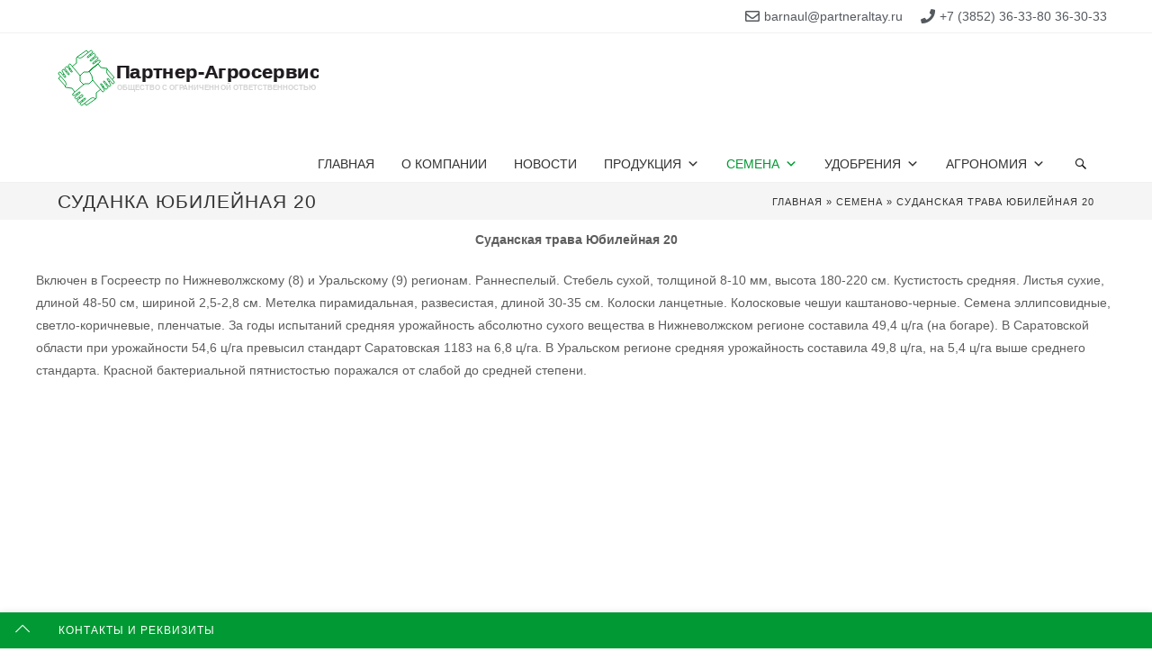

--- FILE ---
content_type: text/html; charset=UTF-8
request_url: https://partneraltay.ru/semena/sudanskaya-trava-yubileynaya-20/
body_size: 21800
content:
<!DOCTYPE html>
<html class="html" lang="ru-RU">
<head>
	<meta charset="UTF-8">
	<link rel="profile" href="https://gmpg.org/xfn/11">

	<meta name="viewport" content="width=device-width, initial-scale=1">
	<!-- This site is optimized with the Yoast SEO plugin v15.4 - https://yoast.com/wordpress/plugins/seo/ -->
	<title>Суданская трава Юбилейная 20 - ООО &quot;Партнер-Агросервис&quot;</title>
	<meta name="description" content="Включен в Госреестр по Нижневолжскому (8) и Уральскому (9) регионам. Раннеспелый. Стебель сухой, толщиной 8-10 мм, высота 180-220 см. Кустистость средняя. Листья сухие, длиной 48-50 см, шириной 2,5-2,8 см. Метелка пирамидальная, развесистая, длиной 30-35 см. Колоски ланцетные. Колосковые чешуи каштаново-черные. Семена эллипсовидные, светло-коричневые, пленчатые. За годы испытаний средняя урожайность абсолютно сухого вещества в Нижневолжском регионе составила 49,4 ц/га (на богаре). В Саратовской области при урожайности 54,6 ц/га превысил стандарт Саратовская 1183 на 6,8 ц/га. В Уральском регионе средняя урожайность составила 49,8 ц/га, на 5,4 ц/га выше среднего стандарта. Красной бактериальной пятнистостью поражался от слабой до средней степени." />
	<meta name="robots" content="index, follow, max-snippet:-1, max-image-preview:large, max-video-preview:-1" />
	<link rel="canonical" href="https://partneraltay.ru/semena/sudanskaya-trava-yubileynaya-20/" />
	<meta property="og:locale" content="ru_RU" />
	<meta property="og:type" content="article" />
	<meta property="og:title" content="Суданская трава Юбилейная 20 - ООО &quot;Партнер-Агросервис&quot;" />
	<meta property="og:description" content="Включен в Госреестр по Нижневолжскому (8) и Уральскому (9) регионам. Раннеспелый. Стебель сухой, толщиной 8-10 мм, высота 180-220 см. Кустистость средняя. Листья сухие, длиной 48-50 см, шириной 2,5-2,8 см. Метелка пирамидальная, развесистая, длиной 30-35 см. Колоски ланцетные. Колосковые чешуи каштаново-черные. Семена эллипсовидные, светло-коричневые, пленчатые. За годы испытаний средняя урожайность абсолютно сухого вещества в Нижневолжском регионе составила 49,4 ц/га (на богаре). В Саратовской области при урожайности 54,6 ц/га превысил стандарт Саратовская 1183 на 6,8 ц/га. В Уральском регионе средняя урожайность составила 49,8 ц/га, на 5,4 ц/га выше среднего стандарта. Красной бактериальной пятнистостью поражался от слабой до средней степени." />
	<meta property="og:url" content="https://partneraltay.ru/semena/sudanskaya-trava-yubileynaya-20/" />
	<meta property="og:site_name" content="ООО &quot;Партнер-Агросервис&quot;" />
	<meta property="article:modified_time" content="2018-12-24T05:56:13+00:00" />
	<meta name="twitter:card" content="summary_large_image" />
	<script type="application/ld+json" class="yoast-schema-graph">{"@context":"https://schema.org","@graph":[{"@type":"Organization","@id":"https://partneraltay.ru/#organization","name":"\u041e\u041e\u041e \"\u041f\u0430\u0440\u0442\u043d\u0435\u0440-\u0410\u0433\u0440\u043e\u0441\u0435\u0440\u0432\u0438\u0441\"","url":"https://partneraltay.ru/","sameAs":[],"logo":{"@type":"ImageObject","@id":"https://partneraltay.ru/#logo","inLanguage":"ru-RU","url":"https://partneraltay.ru/wp-content/uploads/2018/12/logofullcompooonewyear.png","width":300,"height":76,"caption":"\u041e\u041e\u041e \"\u041f\u0430\u0440\u0442\u043d\u0435\u0440-\u0410\u0433\u0440\u043e\u0441\u0435\u0440\u0432\u0438\u0441\""},"image":{"@id":"https://partneraltay.ru/#logo"}},{"@type":"WebSite","@id":"https://partneraltay.ru/#website","url":"https://partneraltay.ru/","name":"\u041e\u041e\u041e &quot;\u041f\u0430\u0440\u0442\u043d\u0435\u0440-\u0410\u0433\u0440\u043e\u0441\u0435\u0440\u0432\u0438\u0441&quot;","description":"","publisher":{"@id":"https://partneraltay.ru/#organization"},"potentialAction":[{"@type":"SearchAction","target":"https://partneraltay.ru/?s={search_term_string}","query-input":"required name=search_term_string"}],"inLanguage":"ru-RU"},{"@type":"WebPage","@id":"https://partneraltay.ru/semena/sudanskaya-trava-yubileynaya-20/#webpage","url":"https://partneraltay.ru/semena/sudanskaya-trava-yubileynaya-20/","name":"\u0421\u0443\u0434\u0430\u043d\u0441\u043a\u0430\u044f \u0442\u0440\u0430\u0432\u0430 \u042e\u0431\u0438\u043b\u0435\u0439\u043d\u0430\u044f 20 - \u041e\u041e\u041e &quot;\u041f\u0430\u0440\u0442\u043d\u0435\u0440-\u0410\u0433\u0440\u043e\u0441\u0435\u0440\u0432\u0438\u0441&quot;","isPartOf":{"@id":"https://partneraltay.ru/#website"},"datePublished":"2018-12-06T07:55:20+00:00","dateModified":"2018-12-24T05:56:13+00:00","description":"\u0412\u043a\u043b\u044e\u0447\u0435\u043d \u0432 \u0413\u043e\u0441\u0440\u0435\u0435\u0441\u0442\u0440 \u043f\u043e \u041d\u0438\u0436\u043d\u0435\u0432\u043e\u043b\u0436\u0441\u043a\u043e\u043c\u0443 (8) \u0438 \u0423\u0440\u0430\u043b\u044c\u0441\u043a\u043e\u043c\u0443 (9) \u0440\u0435\u0433\u0438\u043e\u043d\u0430\u043c. \u0420\u0430\u043d\u043d\u0435\u0441\u043f\u0435\u043b\u044b\u0439. \u0421\u0442\u0435\u0431\u0435\u043b\u044c \u0441\u0443\u0445\u043e\u0439, \u0442\u043e\u043b\u0449\u0438\u043d\u043e\u0439 8-10 \u043c\u043c, \u0432\u044b\u0441\u043e\u0442\u0430 180-220 \u0441\u043c. \u041a\u0443\u0441\u0442\u0438\u0441\u0442\u043e\u0441\u0442\u044c \u0441\u0440\u0435\u0434\u043d\u044f\u044f. \u041b\u0438\u0441\u0442\u044c\u044f \u0441\u0443\u0445\u0438\u0435, \u0434\u043b\u0438\u043d\u043e\u0439 48-50 \u0441\u043c, \u0448\u0438\u0440\u0438\u043d\u043e\u0439 2,5-2,8 \u0441\u043c. \u041c\u0435\u0442\u0435\u043b\u043a\u0430 \u043f\u0438\u0440\u0430\u043c\u0438\u0434\u0430\u043b\u044c\u043d\u0430\u044f, \u0440\u0430\u0437\u0432\u0435\u0441\u0438\u0441\u0442\u0430\u044f, \u0434\u043b\u0438\u043d\u043e\u0439 30-35 \u0441\u043c. \u041a\u043e\u043b\u043e\u0441\u043a\u0438 \u043b\u0430\u043d\u0446\u0435\u0442\u043d\u044b\u0435. \u041a\u043e\u043b\u043e\u0441\u043a\u043e\u0432\u044b\u0435 \u0447\u0435\u0448\u0443\u0438 \u043a\u0430\u0448\u0442\u0430\u043d\u043e\u0432\u043e-\u0447\u0435\u0440\u043d\u044b\u0435. \u0421\u0435\u043c\u0435\u043d\u0430 \u044d\u043b\u043b\u0438\u043f\u0441\u043e\u0432\u0438\u0434\u043d\u044b\u0435, \u0441\u0432\u0435\u0442\u043b\u043e-\u043a\u043e\u0440\u0438\u0447\u043d\u0435\u0432\u044b\u0435, \u043f\u043b\u0435\u043d\u0447\u0430\u0442\u044b\u0435. \u0417\u0430 \u0433\u043e\u0434\u044b \u0438\u0441\u043f\u044b\u0442\u0430\u043d\u0438\u0439 \u0441\u0440\u0435\u0434\u043d\u044f\u044f \u0443\u0440\u043e\u0436\u0430\u0439\u043d\u043e\u0441\u0442\u044c \u0430\u0431\u0441\u043e\u043b\u044e\u0442\u043d\u043e \u0441\u0443\u0445\u043e\u0433\u043e \u0432\u0435\u0449\u0435\u0441\u0442\u0432\u0430 \u0432 \u041d\u0438\u0436\u043d\u0435\u0432\u043e\u043b\u0436\u0441\u043a\u043e\u043c \u0440\u0435\u0433\u0438\u043e\u043d\u0435 \u0441\u043e\u0441\u0442\u0430\u0432\u0438\u043b\u0430 49,4 \u0446/\u0433\u0430 (\u043d\u0430 \u0431\u043e\u0433\u0430\u0440\u0435). \u0412 \u0421\u0430\u0440\u0430\u0442\u043e\u0432\u0441\u043a\u043e\u0439 \u043e\u0431\u043b\u0430\u0441\u0442\u0438 \u043f\u0440\u0438 \u0443\u0440\u043e\u0436\u0430\u0439\u043d\u043e\u0441\u0442\u0438 54,6 \u0446/\u0433\u0430 \u043f\u0440\u0435\u0432\u044b\u0441\u0438\u043b \u0441\u0442\u0430\u043d\u0434\u0430\u0440\u0442 \u0421\u0430\u0440\u0430\u0442\u043e\u0432\u0441\u043a\u0430\u044f 1183 \u043d\u0430 6,8 \u0446/\u0433\u0430. \u0412 \u0423\u0440\u0430\u043b\u044c\u0441\u043a\u043e\u043c \u0440\u0435\u0433\u0438\u043e\u043d\u0435 \u0441\u0440\u0435\u0434\u043d\u044f\u044f \u0443\u0440\u043e\u0436\u0430\u0439\u043d\u043e\u0441\u0442\u044c \u0441\u043e\u0441\u0442\u0430\u0432\u0438\u043b\u0430 49,8 \u0446/\u0433\u0430, \u043d\u0430 5,4 \u0446/\u0433\u0430 \u0432\u044b\u0448\u0435 \u0441\u0440\u0435\u0434\u043d\u0435\u0433\u043e \u0441\u0442\u0430\u043d\u0434\u0430\u0440\u0442\u0430. \u041a\u0440\u0430\u0441\u043d\u043e\u0439 \u0431\u0430\u043a\u0442\u0435\u0440\u0438\u0430\u043b\u044c\u043d\u043e\u0439 \u043f\u044f\u0442\u043d\u0438\u0441\u0442\u043e\u0441\u0442\u044c\u044e \u043f\u043e\u0440\u0430\u0436\u0430\u043b\u0441\u044f \u043e\u0442 \u0441\u043b\u0430\u0431\u043e\u0439 \u0434\u043e \u0441\u0440\u0435\u0434\u043d\u0435\u0439 \u0441\u0442\u0435\u043f\u0435\u043d\u0438.","breadcrumb":{"@id":"https://partneraltay.ru/semena/sudanskaya-trava-yubileynaya-20/#breadcrumb"},"inLanguage":"ru-RU","potentialAction":[{"@type":"ReadAction","target":["https://partneraltay.ru/semena/sudanskaya-trava-yubileynaya-20/"]}]},{"@type":"BreadcrumbList","@id":"https://partneraltay.ru/semena/sudanskaya-trava-yubileynaya-20/#breadcrumb","itemListElement":[{"@type":"ListItem","position":1,"item":{"@type":"WebPage","@id":"https://partneraltay.ru/","url":"https://partneraltay.ru/","name":"\u0413\u043b\u0430\u0432\u043d\u0430\u044f"}},{"@type":"ListItem","position":2,"item":{"@type":"WebPage","@id":"https://partneraltay.ru/semena/","url":"https://partneraltay.ru/semena/","name":"\u0421\u0435\u043c\u0435\u043d\u0430"}},{"@type":"ListItem","position":3,"item":{"@type":"WebPage","@id":"https://partneraltay.ru/semena/sudanskaya-trava-yubileynaya-20/","url":"https://partneraltay.ru/semena/sudanskaya-trava-yubileynaya-20/","name":"\u0421\u0443\u0434\u0430\u043d\u0441\u043a\u0430\u044f \u0442\u0440\u0430\u0432\u0430 \u042e\u0431\u0438\u043b\u0435\u0439\u043d\u0430\u044f 20"}}]}]}</script>
	<!-- / Yoast SEO plugin. -->


<link rel='dns-prefetch' href='//maxcdn.bootstrapcdn.com' />
<link rel='dns-prefetch' href='//s.w.org' />
<link rel="alternate" type="application/rss+xml" title="ООО &quot;Партнер-Агросервис&quot; &raquo; Лента" href="https://partneraltay.ru/feed/" />
<link rel="alternate" type="application/rss+xml" title="ООО &quot;Партнер-Агросервис&quot; &raquo; Лента комментариев" href="https://partneraltay.ru/comments/feed/" />
		<script type="text/javascript">
			window._wpemojiSettings = {"baseUrl":"https:\/\/s.w.org\/images\/core\/emoji\/13.0.1\/72x72\/","ext":".png","svgUrl":"https:\/\/s.w.org\/images\/core\/emoji\/13.0.1\/svg\/","svgExt":".svg","source":{"concatemoji":"https:\/\/partneraltay.ru\/wp-includes\/js\/wp-emoji-release.min.js?ver=5.6.16"}};
			!function(e,a,t){var n,r,o,i=a.createElement("canvas"),p=i.getContext&&i.getContext("2d");function s(e,t){var a=String.fromCharCode;p.clearRect(0,0,i.width,i.height),p.fillText(a.apply(this,e),0,0);e=i.toDataURL();return p.clearRect(0,0,i.width,i.height),p.fillText(a.apply(this,t),0,0),e===i.toDataURL()}function c(e){var t=a.createElement("script");t.src=e,t.defer=t.type="text/javascript",a.getElementsByTagName("head")[0].appendChild(t)}for(o=Array("flag","emoji"),t.supports={everything:!0,everythingExceptFlag:!0},r=0;r<o.length;r++)t.supports[o[r]]=function(e){if(!p||!p.fillText)return!1;switch(p.textBaseline="top",p.font="600 32px Arial",e){case"flag":return s([127987,65039,8205,9895,65039],[127987,65039,8203,9895,65039])?!1:!s([55356,56826,55356,56819],[55356,56826,8203,55356,56819])&&!s([55356,57332,56128,56423,56128,56418,56128,56421,56128,56430,56128,56423,56128,56447],[55356,57332,8203,56128,56423,8203,56128,56418,8203,56128,56421,8203,56128,56430,8203,56128,56423,8203,56128,56447]);case"emoji":return!s([55357,56424,8205,55356,57212],[55357,56424,8203,55356,57212])}return!1}(o[r]),t.supports.everything=t.supports.everything&&t.supports[o[r]],"flag"!==o[r]&&(t.supports.everythingExceptFlag=t.supports.everythingExceptFlag&&t.supports[o[r]]);t.supports.everythingExceptFlag=t.supports.everythingExceptFlag&&!t.supports.flag,t.DOMReady=!1,t.readyCallback=function(){t.DOMReady=!0},t.supports.everything||(n=function(){t.readyCallback()},a.addEventListener?(a.addEventListener("DOMContentLoaded",n,!1),e.addEventListener("load",n,!1)):(e.attachEvent("onload",n),a.attachEvent("onreadystatechange",function(){"complete"===a.readyState&&t.readyCallback()})),(n=t.source||{}).concatemoji?c(n.concatemoji):n.wpemoji&&n.twemoji&&(c(n.twemoji),c(n.wpemoji)))}(window,document,window._wpemojiSettings);
		</script>
		<style type="text/css">
img.wp-smiley,
img.emoji {
	display: inline !important;
	border: none !important;
	box-shadow: none !important;
	height: 1em !important;
	width: 1em !important;
	margin: 0 .07em !important;
	vertical-align: -0.1em !important;
	background: none !important;
	padding: 0 !important;
}
</style>
	<style class='custom-scrollbar' type='text/css'>.rpwe-block { max-height: 650px; overflow-y: auto; overflow-x: hidden;}</style><link rel='stylesheet' id='wp-block-library-css'  href='https://partneraltay.ru/wp-includes/css/dist/block-library/style.min.css?ver=5.6.16' type='text/css' media='all' />
<link rel='stylesheet' id='wp-block-library-theme-css'  href='https://partneraltay.ru/wp-includes/css/dist/block-library/theme.min.css?ver=5.6.16' type='text/css' media='all' />
<link rel='stylesheet' id='custom-content-scrollbar-main-css'  href='https://partneraltay.ru/wp-content/plugins/custom-content-scrollbar/css/jquery.mCustomScrollbar.min.css?ver=5.6.16' type='text/css' media='all' />
<link rel='stylesheet' id='wp-notes-style-css'  href='https://partneraltay.ru/wp-content/plugins/wp-notes-widget/public/css/wp-notes-public.css?ver=1.0.5' type='text/css' media='all' />
<link rel='stylesheet' id='wp-notes-fontawesome-css'  href='//maxcdn.bootstrapcdn.com/font-awesome/4.3.0/css/font-awesome.min.css?ver=1.0.5' type='text/css' media='all' />
<link rel='stylesheet' id='malihu-custom-scrollbar-css-css'  href='https://partneraltay.ru/wp-content/plugins/custom-scrollbar/asset/malihu-custom-scrollbar-plugin/jquery.mCustomScrollbar.min.css?ver=5.6.16' type='text/css' media='all' />
<link rel='stylesheet' id='megamenu-css'  href='https://partneraltay.ru/wp-content/uploads/maxmegamenu/style.css?ver=cdc538' type='text/css' media='all' />
<link rel='stylesheet' id='dashicons-css'  href='https://partneraltay.ru/wp-includes/css/dashicons.min.css?ver=5.6.16' type='text/css' media='all' />
<link rel='stylesheet' id='megamenu-fontawesome-css'  href='https://partneraltay.ru/wp-content/plugins/megamenu-pro/icons/fontawesome/css/font-awesome.min.css?ver=1.7.1' type='text/css' media='all' />
<link rel='stylesheet' id='megamenu-genericons-css'  href='https://partneraltay.ru/wp-content/plugins/megamenu-pro/icons/genericons/genericons/genericons.css?ver=1.7.1' type='text/css' media='all' />
<link rel='stylesheet' id='elementor-frontend-legacy-css'  href='https://partneraltay.ru/wp-content/plugins/elementor/assets/css/frontend-legacy.min.css?ver=3.0.14' type='text/css' media='all' />
<link rel='stylesheet' id='elementor-frontend-css'  href='https://partneraltay.ru/wp-content/plugins/elementor/assets/css/frontend.min.css?ver=3.0.14' type='text/css' media='all' />
<link rel='stylesheet' id='elementor-post-520-css'  href='https://partneraltay.ru/wp-content/uploads/elementor/css/post-520.css?ver=1607957704' type='text/css' media='all' />
<link rel='stylesheet' id='elementor-post-139-css'  href='https://partneraltay.ru/wp-content/uploads/elementor/css/post-139.css?ver=1607957704' type='text/css' media='all' />
<link rel='stylesheet' id='font-awesome-css'  href='https://partneraltay.ru/wp-content/themes/oceanwp/assets/fonts/fontawesome/css/all.min.css?ver=5.15.1' type='text/css' media='all' />
<link rel='stylesheet' id='simple-line-icons-css'  href='https://partneraltay.ru/wp-content/themes/oceanwp/assets/css/third/simple-line-icons.min.css?ver=2.4.0' type='text/css' media='all' />
<link rel='stylesheet' id='magnific-popup-css'  href='https://partneraltay.ru/wp-content/themes/oceanwp/assets/css/third/magnific-popup.min.css?ver=1.0.0' type='text/css' media='all' />
<link rel='stylesheet' id='slick-css'  href='https://partneraltay.ru/wp-content/themes/oceanwp/assets/css/third/slick.min.css?ver=1.6.0' type='text/css' media='all' />
<link rel='stylesheet' id='oceanwp-style-css'  href='https://partneraltay.ru/wp-content/themes/oceanwp/assets/css/style.min.css?ver=2.0.0' type='text/css' media='all' />
<link rel='stylesheet' id='oceanwp-hamburgers-css'  href='https://partneraltay.ru/wp-content/themes/oceanwp/assets/css/third/hamburgers/hamburgers.min.css?ver=2.0.0' type='text/css' media='all' />
<link rel='stylesheet' id='oceanwp-slider-css'  href='https://partneraltay.ru/wp-content/themes/oceanwp/assets/css/third/hamburgers/types/slider.css?ver=2.0.0' type='text/css' media='all' />
<link rel='stylesheet' id='tablepress-default-css'  href='https://partneraltay.ru/wp-content/plugins/tablepress/css/default.min.css?ver=1.12' type='text/css' media='all' />
<link rel='stylesheet' id='elementor-icons-css'  href='https://partneraltay.ru/wp-content/plugins/elementor/assets/lib/eicons/css/elementor-icons.min.css?ver=5.9.1' type='text/css' media='all' />
<link rel='stylesheet' id='elementor-animations-css'  href='https://partneraltay.ru/wp-content/plugins/elementor/assets/lib/animations/animations.min.css?ver=3.0.14' type='text/css' media='all' />
<link rel='stylesheet' id='elementor-post-4832-css'  href='https://partneraltay.ru/wp-content/uploads/elementor/css/post-4832.css?ver=1607957704' type='text/css' media='all' />
<link rel='stylesheet' id='elementor-pro-css'  href='https://partneraltay.ru/wp-content/plugins/elementor-pro/assets/css/frontend.min.css?ver=3.0.8' type='text/css' media='all' />
<link rel='stylesheet' id='font-awesome-5-all-css'  href='https://partneraltay.ru/wp-content/plugins/elementor/assets/lib/font-awesome/css/all.min.css?ver=4.1.1' type='text/css' media='all' />
<link rel='stylesheet' id='font-awesome-4-shim-css'  href='https://partneraltay.ru/wp-content/plugins/elementor/assets/lib/font-awesome/css/v4-shims.min.css?ver=3.0.14' type='text/css' media='all' />
<link rel='stylesheet' id='oe-widgets-style-css'  href='https://partneraltay.ru/wp-content/plugins/ocean-extra/assets/css/widgets.css?ver=5.6.16' type='text/css' media='all' />
<link rel='stylesheet' id='osp-side-panel-style-css'  href='https://partneraltay.ru/wp-content/plugins/ocean-side-panel/assets/css/style.min.css?ver=5.6.16' type='text/css' media='all' />
<link rel='stylesheet' id='osf-style-css'  href='https://partneraltay.ru/wp-content/plugins/ocean-sticky-footer/assets/css/style.min.css?ver=5.6.16' type='text/css' media='all' />
<link rel='stylesheet' id='osh-styles-css'  href='https://partneraltay.ru/wp-content/plugins/ocean-sticky-header/assets/css/style.min.css?ver=5.6.16' type='text/css' media='all' />
<link rel='stylesheet' id='google-fonts-1-css'  href='https://fonts.googleapis.com/css?family=Roboto%3A100%2C100italic%2C200%2C200italic%2C300%2C300italic%2C400%2C400italic%2C500%2C500italic%2C600%2C600italic%2C700%2C700italic%2C800%2C800italic%2C900%2C900italic%7CRoboto+Slab%3A100%2C100italic%2C200%2C200italic%2C300%2C300italic%2C400%2C400italic%2C500%2C500italic%2C600%2C600italic%2C700%2C700italic%2C800%2C800italic%2C900%2C900italic&#038;subset=cyrillic&#038;ver=5.6.16' type='text/css' media='all' />
<link rel='stylesheet' id='elementor-icons-shared-0-css'  href='https://partneraltay.ru/wp-content/plugins/elementor/assets/lib/font-awesome/css/fontawesome.min.css?ver=5.12.0' type='text/css' media='all' />
<link rel='stylesheet' id='elementor-icons-fa-solid-css'  href='https://partneraltay.ru/wp-content/plugins/elementor/assets/lib/font-awesome/css/solid.min.css?ver=5.12.0' type='text/css' media='all' />
<script type='text/javascript' src='https://partneraltay.ru/wp-includes/js/jquery/jquery.min.js?ver=3.5.1' id='jquery-core-js'></script>
<script type='text/javascript' src='https://partneraltay.ru/wp-includes/js/jquery/jquery-migrate.min.js?ver=3.3.2' id='jquery-migrate-js'></script>
<script type='text/javascript' src='https://partneraltay.ru/wp-content/plugins/custom-content-scrollbar/js/jquery.mCustomScrollbar.min.js?ver=3.1' id='custom-content-scrollbar-main-cst-js'></script>
<script type='text/javascript' src='https://partneraltay.ru/wp-content/plugins/custom-content-scrollbar/js/jquery.nicescroll.min.js?ver=3.7' id='custom-content-scrollbar-body-js'></script>
<script type='text/javascript' src='https://partneraltay.ru/wp-content/plugins/wp-notes-widget/public/js/wp-notes-widget-public.js?ver=1607482461' id='wp-notes-js'></script>
<script type='text/javascript' src='https://partneraltay.ru/wp-content/plugins/elementor/assets/lib/font-awesome/js/v4-shims.min.js?ver=3.0.14' id='font-awesome-4-shim-js'></script>
<link rel="https://api.w.org/" href="https://partneraltay.ru/wp-json/" /><link rel="alternate" type="application/json" href="https://partneraltay.ru/wp-json/wp/v2/pages/2618" /><link rel="EditURI" type="application/rsd+xml" title="RSD" href="https://partneraltay.ru/xmlrpc.php?rsd" />
<link rel="wlwmanifest" type="application/wlwmanifest+xml" href="https://partneraltay.ru/wp-includes/wlwmanifest.xml" /> 
<meta name="generator" content="WordPress 5.6.16" />
<link rel='shortlink' href='https://partneraltay.ru/?p=2618' />
<link rel="alternate" type="application/json+oembed" href="https://partneraltay.ru/wp-json/oembed/1.0/embed?url=https%3A%2F%2Fpartneraltay.ru%2Fsemena%2Fsudanskaya-trava-yubileynaya-20%2F" />
<link rel="alternate" type="text/xml+oembed" href="https://partneraltay.ru/wp-json/oembed/1.0/embed?url=https%3A%2F%2Fpartneraltay.ru%2Fsemena%2Fsudanskaya-trava-yubileynaya-20%2F&#038;format=xml" />
<link rel="icon" href="https://partneraltay.ru/wp-content/uploads/2018/11/cropped-logo-32x32.png" sizes="32x32" />
<link rel="icon" href="https://partneraltay.ru/wp-content/uploads/2018/11/cropped-logo-192x192.png" sizes="192x192" />
<link rel="apple-touch-icon" href="https://partneraltay.ru/wp-content/uploads/2018/11/cropped-logo-180x180.png" />
<meta name="msapplication-TileImage" content="https://partneraltay.ru/wp-content/uploads/2018/11/cropped-logo-270x270.png" />
		<style type="text/css" id="wp-custom-css">
			/* Social menu */#oceanwp-social-menu ul li{margin-left:8px}#oceanwp-social-menu ul li a{background-color:#f5f5f5 !important;color:#444;padding:4px 10px;border-radius:2px}#oceanwp-social-menu ul li a:hover{background-color:#fe5252 !important;color:#fff !important}/* No margin for the gallerie images on the work page */.elementor-widget.no-margin .gallery{margin-bottom:0}/* Contact info on the contact page */.elementor-widget.contact-info .contact-info-inner div{padding:5px 0;border-bottom:1px solid #eaeaea}.elementor-widget.contact-info .contact-info-inner div:first-child{padding-top:0}.elementor-widget.contact-info .contact-info-inner div:last-child{padding-bottom:0;border-bottom:0}.elementor-widget.contact-info .contact-info-inner strong{display:inline-block;width:60px;color:#fe5252}/* Height textarea on the contact page*/.elementor-widget.contact-shortcode textarea{height:193px}/* Margin bottom second column footer */#footer-widgets .footer-box.col-2 .footer-widget:first-child{margin-bottom:10px}/* Center social footer */#footer-widgets .footer-box .footer-widget ul.social-icons{text-align:center}/* Border top footer bottom */#footer-bottom #footer-bottom-inner{padding-top:22px;border-top:1px solid #e4e4e4}/* Responsive */@media only screen and (max-width:959px){#footer-widgets .col h2,#footer-widgets .col p,#footer-widgets .footer-box .footer-widget ul.social-icons{text-align:left !important}}/* Header Background Color */header#site-header{background-color:#ffffff}/* Top Bar Background Color */#top-bar-wrap{background-color:#fff !important}		</style>
		
<!--Start VDZ Yandex Metrika Plugin-->
<!-- Yandex.Metrika counter --> <script type="text/javascript" > (function (d, w, c) { (w[c] = w[c] || []).push(function() { try { w.yaCounter35364190 = new Ya.Metrika({ id:35364190, clickmap:true, trackLinks:true, accurateTrackBounce:true, webvisor:true, trackHash:true, ecommerce:"dataLayer" }); } catch(e) { } }); var n = d.getElementsByTagName("script")[0], s = d.createElement("script"), f = function () { n.parentNode.insertBefore(s, n); }; s.type = "text/javascript"; s.async = true; s.src = "https://mc.yandex.ru/metrika/watch.js"; if (w.opera == "[object Opera]") { d.addEventListener("DOMContentLoaded", f, false); } else { f(); } })(document, window, "yandex_metrika_callbacks"); </script> <noscript><div><img src="https://mc.yandex.ru/watch/35364190" style="position:absolute; left:-9999px;" alt="" /></div></noscript> <!-- /Yandex.Metrika counter -->
<!--End VDZ Yandex Metrika Plugin-->
<style type="text/css">/** Mega Menu CSS: fs **/</style>
<!-- OceanWP CSS -->
<style type="text/css">
/* General CSS */a:hover,a.light:hover,.theme-heading .text::before,.theme-heading .text::after,#top-bar-content >a:hover,#top-bar-social li.oceanwp-email a:hover,#site-navigation-wrap .dropdown-menu >li >a:hover,#site-header.medium-header #medium-searchform button:hover,.oceanwp-mobile-menu-icon a:hover,.blog-entry.post .blog-entry-header .entry-title a:hover,.blog-entry.post .blog-entry-readmore a:hover,.blog-entry.thumbnail-entry .blog-entry-category a,ul.meta li a:hover,.dropcap,.single nav.post-navigation .nav-links .title,body .related-post-title a:hover,body #wp-calendar caption,body .contact-info-widget.default i,body .contact-info-widget.big-icons i,body .custom-links-widget .oceanwp-custom-links li a:hover,body .custom-links-widget .oceanwp-custom-links li a:hover:before,body .posts-thumbnails-widget li a:hover,body .social-widget li.oceanwp-email a:hover,.comment-author .comment-meta .comment-reply-link,#respond #cancel-comment-reply-link:hover,#footer-widgets .footer-box a:hover,#footer-bottom a:hover,#footer-bottom #footer-bottom-menu a:hover,.sidr a:hover,.sidr-class-dropdown-toggle:hover,.sidr-class-menu-item-has-children.active >a,.sidr-class-menu-item-has-children.active >a >.sidr-class-dropdown-toggle,input[type=checkbox]:checked:before{color:#000000}input[type="button"],input[type="reset"],input[type="submit"],button[type="submit"],.button,#site-navigation-wrap .dropdown-menu >li.btn >a >span,.thumbnail:hover i,.post-quote-content,.omw-modal .omw-close-modal,body .contact-info-widget.big-icons li:hover i,body div.wpforms-container-full .wpforms-form input[type=submit],body div.wpforms-container-full .wpforms-form button[type=submit],body div.wpforms-container-full .wpforms-form .wpforms-page-button{background-color:#000000}.widget-title{border-color:#000000}blockquote{border-color:#000000}#searchform-dropdown{border-color:#000000}.dropdown-menu .sub-menu{border-color:#000000}.blog-entry.large-entry .blog-entry-readmore a:hover{border-color:#000000}.oceanwp-newsletter-form-wrap input[type="email"]:focus{border-color:#000000}.social-widget li.oceanwp-email a:hover{border-color:#000000}#respond #cancel-comment-reply-link:hover{border-color:#000000}body .contact-info-widget.big-icons li:hover i{border-color:#000000}#footer-widgets .oceanwp-newsletter-form-wrap input[type="email"]:focus{border-color:#000000}input[type="button"]:hover,input[type="reset"]:hover,input[type="submit"]:hover,button[type="submit"]:hover,input[type="button"]:focus,input[type="reset"]:focus,input[type="submit"]:focus,button[type="submit"]:focus,.button:hover,#site-navigation-wrap .dropdown-menu >li.btn >a:hover >span,.post-quote-author,.omw-modal .omw-close-modal:hover,body div.wpforms-container-full .wpforms-form input[type=submit]:hover,body div.wpforms-container-full .wpforms-form button[type=submit]:hover,body div.wpforms-container-full .wpforms-form .wpforms-page-button:hover{background-color:#009933}a:hover{color:#009933}.separate-layout,.has-parallax-footer.separate-layout #main{background-color:#ffffff}@media only screen and (min-width:960px){.content-area,.content-left-sidebar .content-area{width:75%}}@media only screen and (min-width:960px){.widget-area,.content-left-sidebar .widget-area{width:25%}}#main #content-wrap,.separate-layout #main #content-wrap{padding-top:15px;padding-bottom:15px}.background-image-page-header .page-header-inner,.background-image-page-header .site-breadcrumbs{text-align:left}.page-header,.has-transparent-header .page-header{padding:10px 0 10px 0}.page-header .page-header-title,.page-header.background-image-page-header .page-header-title{color:#333333}.site-breadcrumbs,.background-image-page-header .site-breadcrumbs{color:#333333}.site-breadcrumbs ul li .breadcrumb-sep{color:#333333}.site-breadcrumbs a:hover,.background-image-page-header .site-breadcrumbs a:hover{color:#009933}#scroll-top{width:50px;height:50px;line-height:50px}#scroll-top{border-radius:100px}#scroll-top{background-color:#efefef}#scroll-top:hover{background-color:#fe5252}#scroll-top{color:#333333}#scroll-top:hover{color:#fcfcfc}form input[type="text"],form input[type="password"],form input[type="email"],form input[type="url"],form input[type="date"],form input[type="month"],form input[type="time"],form input[type="datetime"],form input[type="datetime-local"],form input[type="week"],form input[type="number"],form input[type="search"],form input[type="tel"],form input[type="color"],form select,form textarea,.woocommerce .woocommerce-checkout .select2-container--default .select2-selection--single{border-radius:2px}body div.wpforms-container-full .wpforms-form input[type=date],body div.wpforms-container-full .wpforms-form input[type=datetime],body div.wpforms-container-full .wpforms-form input[type=datetime-local],body div.wpforms-container-full .wpforms-form input[type=email],body div.wpforms-container-full .wpforms-form input[type=month],body div.wpforms-container-full .wpforms-form input[type=number],body div.wpforms-container-full .wpforms-form input[type=password],body div.wpforms-container-full .wpforms-form input[type=range],body div.wpforms-container-full .wpforms-form input[type=search],body div.wpforms-container-full .wpforms-form input[type=tel],body div.wpforms-container-full .wpforms-form input[type=text],body div.wpforms-container-full .wpforms-form input[type=time],body div.wpforms-container-full .wpforms-form input[type=url],body div.wpforms-container-full .wpforms-form input[type=week],body div.wpforms-container-full .wpforms-form select,body div.wpforms-container-full .wpforms-form textarea{border-radius:2px}form input[type="text"],form input[type="password"],form input[type="email"],form input[type="url"],form input[type="date"],form input[type="month"],form input[type="time"],form input[type="datetime"],form input[type="datetime-local"],form input[type="week"],form input[type="number"],form input[type="search"],form input[type="tel"],form input[type="color"],form select,form textarea,.select2-container .select2-choice,.woocommerce .woocommerce-checkout .select2-container--default .select2-selection--single{border-color:#efefef}body div.wpforms-container-full .wpforms-form input[type=date],body div.wpforms-container-full .wpforms-form input[type=datetime],body div.wpforms-container-full .wpforms-form input[type=datetime-local],body div.wpforms-container-full .wpforms-form input[type=email],body div.wpforms-container-full .wpforms-form input[type=month],body div.wpforms-container-full .wpforms-form input[type=number],body div.wpforms-container-full .wpforms-form input[type=password],body div.wpforms-container-full .wpforms-form input[type=range],body div.wpforms-container-full .wpforms-form input[type=search],body div.wpforms-container-full .wpforms-form input[type=tel],body div.wpforms-container-full .wpforms-form input[type=text],body div.wpforms-container-full .wpforms-form input[type=time],body div.wpforms-container-full .wpforms-form input[type=url],body div.wpforms-container-full .wpforms-form input[type=week],body div.wpforms-container-full .wpforms-form select,body div.wpforms-container-full .wpforms-form textarea{border-color:#efefef}form input[type="text"]:focus,form input[type="password"]:focus,form input[type="email"]:focus,form input[type="tel"]:focus,form input[type="url"]:focus,form input[type="search"]:focus,form textarea:focus,.select2-drop-active,.select2-dropdown-open.select2-drop-above .select2-choice,.select2-dropdown-open.select2-drop-above .select2-choices,.select2-drop.select2-drop-above.select2-drop-active,.select2-container-active .select2-choice,.select2-container-active .select2-choices{border-color:#e0e0e0}body div.wpforms-container-full .wpforms-form input:focus,body div.wpforms-container-full .wpforms-form textarea:focus,body div.wpforms-container-full .wpforms-form select:focus{border-color:#e0e0e0}form input[type="text"],form input[type="password"],form input[type="email"],form input[type="url"],form input[type="date"],form input[type="month"],form input[type="time"],form input[type="datetime"],form input[type="datetime-local"],form input[type="week"],form input[type="number"],form input[type="search"],form input[type="tel"],form input[type="color"],form select,form textarea,.woocommerce .woocommerce-checkout .select2-container--default .select2-selection--single{background-color:#f9f9f9}body div.wpforms-container-full .wpforms-form input[type=date],body div.wpforms-container-full .wpforms-form input[type=datetime],body div.wpforms-container-full .wpforms-form input[type=datetime-local],body div.wpforms-container-full .wpforms-form input[type=email],body div.wpforms-container-full .wpforms-form input[type=month],body div.wpforms-container-full .wpforms-form input[type=number],body div.wpforms-container-full .wpforms-form input[type=password],body div.wpforms-container-full .wpforms-form input[type=range],body div.wpforms-container-full .wpforms-form input[type=search],body div.wpforms-container-full .wpforms-form input[type=tel],body div.wpforms-container-full .wpforms-form input[type=text],body div.wpforms-container-full .wpforms-form input[type=time],body div.wpforms-container-full .wpforms-form input[type=url],body div.wpforms-container-full .wpforms-form input[type=week],body div.wpforms-container-full .wpforms-form select,body div.wpforms-container-full .wpforms-form textarea{background-color:#f9f9f9}.theme-button,input[type="submit"],button[type="submit"],button,.button,body div.wpforms-container-full .wpforms-form input[type=submit],body div.wpforms-container-full .wpforms-form button[type=submit],body div.wpforms-container-full .wpforms-form .wpforms-page-button{border-radius:100px}/* Top Bar CSS */#top-bar{padding:0}#top-bar-wrap,.oceanwp-top-bar-sticky{background-color:#f5f5f5}#top-bar-content a:hover,#top-bar-social-alt a:hover{color:#009933}#top-bar-social li a{color:#ffffff}#top-bar-social li a:hover{color:#ffffff!important}/* Header CSS */#site-logo #site-logo-inner,.oceanwp-social-menu .social-menu-inner,#site-header.full_screen-header .menu-bar-inner,.after-header-content .after-header-content-inner{height:100px}#site-navigation-wrap .dropdown-menu >li >a,.oceanwp-mobile-menu-icon a,.mobile-menu-close,.after-header-content-inner >a{line-height:100px}@media only screen and (max-width:959px){body.default-breakpoint #site-logo #site-logo-inner{height:1px}}@media only screen and (max-width:959px){body.default-breakpoint .oceanwp-mobile-menu-icon a,.mobile-menu-close{line-height:1px}}#site-header.has-header-media .overlay-header-media{background-color:#ffffff}.effect-one #site-navigation-wrap .dropdown-menu >li >a.menu-link >span:after,.effect-three #site-navigation-wrap .dropdown-menu >li >a.menu-link >span:after,.effect-five #site-navigation-wrap .dropdown-menu >li >a.menu-link >span:before,.effect-five #site-navigation-wrap .dropdown-menu >li >a.menu-link >span:after,.effect-nine #site-navigation-wrap .dropdown-menu >li >a.menu-link >span:before,.effect-nine #site-navigation-wrap .dropdown-menu >li >a.menu-link >span:after{background-color:#009933}.effect-four #site-navigation-wrap .dropdown-menu >li >a.menu-link >span:before,.effect-four #site-navigation-wrap .dropdown-menu >li >a.menu-link >span:after,.effect-seven #site-navigation-wrap .dropdown-menu >li >a.menu-link:hover >span:after,.effect-seven #site-navigation-wrap .dropdown-menu >li.sfHover >a.menu-link >span:after{color:#009933}.effect-seven #site-navigation-wrap .dropdown-menu >li >a.menu-link:hover >span:after,.effect-seven #site-navigation-wrap .dropdown-menu >li.sfHover >a.menu-link >span:after{text-shadow:10px 0 #009933,-10px 0 #009933}#site-navigation-wrap .dropdown-menu >li >a:hover,.oceanwp-mobile-menu-icon a:hover,#searchform-header-replace-close:hover{color:#009933}#site-navigation-wrap .dropdown-menu >.current-menu-item >a,#site-navigation-wrap .dropdown-menu >.current-menu-ancestor >a,#site-navigation-wrap .dropdown-menu >.current-menu-item >a:hover,#site-navigation-wrap .dropdown-menu >.current-menu-ancestor >a:hover{color:#009b21}#site-navigation-wrap .dropdown-menu >li >a:hover,#site-navigation-wrap .dropdown-menu >li.sfHover >a{background-color:#ffffff}#site-navigation-wrap .dropdown-menu >.current-menu-item >a,#site-navigation-wrap .dropdown-menu >.current-menu-ancestor >a,#site-navigation-wrap .dropdown-menu >.current-menu-item >a:hover,#site-navigation-wrap .dropdown-menu >.current-menu-ancestor >a:hover{background-color:#ffffff}.dropdown-menu .sub-menu{min-width:250px}.dropdown-menu ul li a.menu-link{color:#009933}.dropdown-menu ul li a.menu-link:hover{color:#ffffff}.dropdown-menu ul li a.menu-link:hover{background-color:#00a53c}.dropdown-menu ul >.current-menu-item >a.menu-link{color:#ffffff}.dropdown-menu ul >.current-menu-item >a.menu-link{background-color:#009e2f}.oceanwp-social-menu.simple-social ul li a{color:#ffffff}@media (max-width:320px){#top-bar-nav,#site-navigation-wrap,.oceanwp-social-menu,.after-header-content{display:none}.center-logo #site-logo{float:none;position:absolute;left:50%;padding:0;-webkit-transform:translateX(-50%);transform:translateX(-50%)}#site-header.center-header #site-logo,.oceanwp-mobile-menu-icon,#oceanwp-cart-sidebar-wrap{display:block}body.vertical-header-style #outer-wrap{margin:0 !important}#site-header.vertical-header{position:relative;width:100%;left:0 !important;right:0 !important}#site-header.vertical-header .has-template >#site-logo{display:block}#site-header.vertical-header #site-header-inner{display:-webkit-box;display:-webkit-flex;display:-ms-flexbox;display:flex;-webkit-align-items:center;align-items:center;padding:0;max-width:90%}#site-header.vertical-header #site-header-inner >*:not(.oceanwp-mobile-menu-icon){display:none}#site-header.vertical-header #site-header-inner >*{padding:0 !important}#site-header.vertical-header #site-header-inner #site-logo{display:block;margin:0;width:50%;text-align:left}body.rtl #site-header.vertical-header #site-header-inner #site-logo{text-align:right}#site-header.vertical-header #site-header-inner .oceanwp-mobile-menu-icon{width:50%;text-align:right}body.rtl #site-header.vertical-header #site-header-inner .oceanwp-mobile-menu-icon{text-align:left}#site-header.vertical-header .vertical-toggle,body.vertical-header-style.vh-closed #site-header.vertical-header .vertical-toggle{display:none}#site-logo.has-responsive-logo .custom-logo-link{display:none}#site-logo.has-responsive-logo .responsive-logo-link{display:block}.is-sticky #site-logo.has-sticky-logo .responsive-logo-link{display:none}.is-sticky #site-logo.has-responsive-logo .sticky-logo-link{display:block}#top-bar.has-no-content #top-bar-social.top-bar-left,#top-bar.has-no-content #top-bar-social.top-bar-right{position:inherit;left:auto;right:auto;float:none;height:auto;line-height:1.5em;margin-top:0;text-align:center}#top-bar.has-no-content #top-bar-social li{float:none;display:inline-block}.owp-cart-overlay,#side-panel-wrap a.side-panel-btn{display:none !important}}@media (max-width:320px){#site-logo #site-logo-inner{height:1px}}@media (max-width:320px){.oceanwp-mobile-menu-icon a{line-height:1px}}.mobile-menu .hamburger-inner,.mobile-menu .hamburger-inner::before,.mobile-menu .hamburger-inner::after{background-color:#000000}a.sidr-class-toggle-sidr-close{background-color:#000000}#sidr,#mobile-dropdown{background-color:#009933}#sidr li,#sidr ul,#mobile-dropdown ul li,#mobile-dropdown ul li ul{border-color:rgba(255,255,255,0.1)}body .sidr a,body .sidr-class-dropdown-toggle,#mobile-dropdown ul li a,#mobile-dropdown ul li a .dropdown-toggle,#mobile-fullscreen ul li a,#mobile-fullscreen .oceanwp-social-menu.simple-social ul li a{color:#ffffff}#mobile-fullscreen a.close .close-icon-inner,#mobile-fullscreen a.close .close-icon-inner::after{background-color:#ffffff}body .sidr a:hover,body .sidr-class-dropdown-toggle:hover,body .sidr-class-dropdown-toggle .fa,body .sidr-class-menu-item-has-children.active >a,body .sidr-class-menu-item-has-children.active >a >.sidr-class-dropdown-toggle,#mobile-dropdown ul li a:hover,#mobile-dropdown ul li a .dropdown-toggle:hover,#mobile-dropdown .menu-item-has-children.active >a,#mobile-dropdown .menu-item-has-children.active >a >.dropdown-toggle,#mobile-fullscreen ul li a:hover,#mobile-fullscreen .oceanwp-social-menu.simple-social ul li a:hover{color:#81d742}#mobile-fullscreen a.close:hover .close-icon-inner,#mobile-fullscreen a.close:hover .close-icon-inner::after{background-color:#81d742}body .sidr-class-mobile-searchform input,#mobile-dropdown #mobile-menu-search form input{background-color:#000000}body .sidr-class-mobile-searchform input,body .sidr-class-mobile-searchform input:focus,#mobile-dropdown #mobile-menu-search form input,#mobile-fullscreen #mobile-search input,#mobile-fullscreen #mobile-search label{color:#ffffff}body .sidr-class-mobile-searchform input,#mobile-dropdown #mobile-menu-search form input,#mobile-fullscreen #mobile-search input{border-color:rgba(255,255,255,0.4)}.sidr-class-mobile-searchform button,#mobile-dropdown #mobile-menu-search form button{color:#ffffff}.sidr-class-mobile-searchform button:hover,#mobile-dropdown #mobile-menu-search form button:hover{color:#ffffff}/* Blog CSS */.blog-entry.thumbnail-entry .blog-entry-category a{color:#ffffff}.blog-entry.thumbnail-entry .blog-entry-category a:hover{color:#ffffff}.blog-entry.thumbnail-entry .blog-entry-comments,.blog-entry.thumbnail-entry .blog-entry-comments a{color:#ffffff}.blog-entry.thumbnail-entry .blog-entry-comments a:hover{color:#ffffff}.loader-ellips__dot{background-color:#009933}/* Sidebar CSS */.widget-area{padding:0!important}/* Footer Widgets CSS */#footer-widgets{padding:10px 0 10px 0}#footer-widgets{background-color:#f9f9f9}#footer-widgets li,#footer-widgets #wp-calendar caption,#footer-widgets #wp-calendar th,#footer-widgets #wp-calendar tbody,#footer-widgets .contact-info-widget i,#footer-widgets .oceanwp-newsletter-form-wrap input[type="email"],#footer-widgets .posts-thumbnails-widget li,#footer-widgets .social-widget li a{border-color:#e0e0e0}#footer-widgets .footer-box a,#footer-widgets a{color:#aaaaaa}#footer-widgets .footer-box a:hover,#footer-widgets a:hover{color:#009933}/* Footer Bottom CSS */#footer-bottom{padding:0 0 20px 0}#footer-bottom{background-color:#f9f9f9}#footer-bottom,#footer-bottom p{color:#000000}#footer-bottom a,#footer-bottom #footer-bottom-menu a{color:#777777}#footer-bottom a:hover,#footer-bottom #footer-bottom-menu a:hover{color:#009933}/* Side Panel CSS */#side-panel-wrap a.side-panel-btn{font-size:25px}#side-panel-wrap a.side-panel-btn{background-color:rgba(255,255,255,0)}#side-panel-wrap a.side-panel-btn,#side-panel-wrap a.side-panel-btn:hover{color:#009933}#side-panel-wrap a.side-panel-btn{border-color:rgba(0,153,51,0)}.side-panel-btn .hamburger-inner,.side-panel-btn .hamburger-inner::before,.side-panel-btn .hamburger-inner::after{background-color:#009933}#side-panel-wrap{width:350px}.osp-right #side-panel-wrap{right:-350px}.osp-right.osp-opened #outer-wrap{left:-350px}.osp-left #side-panel-wrap{left:-350px}.osp-left.osp-opened #outer-wrap{right:-350px}#side-panel-wrap #side-panel-content{padding:10px}#side-panel-wrap{background-color:#f5f5f5}#side-panel-wrap a.close-panel{background-color:#009933}#side-panel-wrap a{color:#ffffff}/* Sticky Footer CSS */.osf-footer .site-footer{opacity:1}#footer-bar{background-color:#009933}#footer-bar .osf-left li.osf-btn a:hover{background-color:#009933}#footer-bar .osf-left li.menu-item a:hover{background-color:#009933}#footer-bar .osf-text{color:#ffffff}#footer-bar .osf-right li #scroll-top:hover{background-color:#009933}#footer-bar .osf-left li.menu-item a,#footer-bar .osf-text{font-family:Tahoma,Geneva,sans-serif;font-style:normal}/* Sticky Header CSS */body .is-sticky #site-header.fixed-scroll #site-header-inner{padding:0}.is-sticky #site-header,.ocean-sticky-top-bar-holder.is-sticky #top-bar-wrap,.is-sticky .header-top{opacity:1}.is-sticky #site-navigation-wrap .dropdown-menu >.current-menu-item >a,.is-sticky #site-navigation-wrap .dropdown-menu >.current-menu-parent >a >span,.is-sticky #site-navigation-wrap .dropdown-menu >.current-menu-item >a:hover,.is-sticky #site-navigation-wrap .dropdown-menu >.current-menu-parent >a:hover >span{color:#009933}/* Typography CSS */body{font-family:Tahoma,Geneva,sans-serif;font-size:14px;color:#5e5e5e}h1,h2,h3,h4,h5,h6,.theme-heading,.widget-title,.oceanwp-widget-recent-posts-title,.comment-reply-title,.entry-title,.sidebar-box .widget-title{font-family:Tahoma,Geneva,sans-serif}h1{font-family:Tahoma,Geneva,sans-serif}h2{font-family:Tahoma,Geneva,sans-serif;font-size:19px}h3{font-family:Tahoma,Geneva,sans-serif}h4{font-family:Tahoma,Geneva,sans-serif}#top-bar-content,#top-bar-social-alt{font-size:14px;line-height:1}#site-navigation-wrap .dropdown-menu >li >a,#site-header.full_screen-header .fs-dropdown-menu >li >a,#site-header.top-header #site-navigation-wrap .dropdown-menu >li >a,#site-header.center-header #site-navigation-wrap .dropdown-menu >li >a,#site-header.medium-header #site-navigation-wrap .dropdown-menu >li >a,.oceanwp-mobile-menu-icon a{font-family:Tahoma,Geneva,sans-serif;font-size:12px;letter-spacing:1px;text-transform:uppercase}.dropdown-menu ul li a.menu-link,#site-header.full_screen-header .fs-dropdown-menu ul.sub-menu li a{font-family:Tahoma,Geneva,sans-serif;font-size:12px;line-height:0.1;letter-spacing:1px;text-transform:uppercase}.sidr-class-dropdown-menu li a,a.sidr-class-toggle-sidr-close,#mobile-dropdown ul li a,body #mobile-fullscreen ul li a{font-family:Tahoma,Geneva,sans-serif}.page-header .page-header-title,.page-header.background-image-page-header .page-header-title{font-family:Tahoma,Geneva,sans-serif;font-size:1.5em;line-height:1;letter-spacing:1px;text-transform:uppercase}.page-header .page-subheading{font-family:Tahoma,Geneva,sans-serif}.site-breadcrumbs{font-family:Tahoma,Geneva,sans-serif;font-size:11px;letter-spacing:1px;text-transform:uppercase}.blog-entry.post .blog-entry-header .entry-title a{font-family:Tahoma,Geneva,sans-serif;font-size:12px}.single-post .entry-title{font-family:Tahoma,Geneva,sans-serif;font-size:18px;letter-spacing:.4px}.sidebar-box .widget-title{font-family:Tahoma,Geneva,sans-serif;font-size:15px;color:#454545}.sidebar-box,.footer-box{font-family:Tahoma,Geneva,sans-serif;font-size:14px;line-height:1.5}#footer-widgets .footer-box .widget-title{font-family:Tahoma,Geneva,sans-serif;color:#333333}#footer-bottom #copyright{font-family:Tahoma,Geneva,sans-serif}#footer-bottom #footer-bottom-menu{font-family:Tahoma,Geneva,sans-serif}
</style></head>

<body data-rsssl=1 class="page-template-default page page-id-2618 page-child parent-pageid-3034 wp-custom-logo wp-embed-responsive mega-menu-max-mega-menu-3 mega-menu-max-mega-menu-4 mega-menu-main-menu mega-menu-max-mega-menu-1 oceanwp-theme sidebar-mobile has-sidebar content-left-sidebar has-topbar has-breadcrumbs has-blog-grid osp-right osp-no-breakpoint osp-no-displace osf-footer elementor-default elementor-template-full-width elementor-kit-4832 elementor-page elementor-page-2618" itemscope="itemscope" itemtype="https://schema.org/WebPage">

	
	
	<div id="outer-wrap" class="site clr">

		<a class="skip-link screen-reader-text" href="#main">Перейти к содержимому</a>

		
		<div id="wrap" class="clr">

			

<div id="top-bar-wrap" class="clr">

	<div id="top-bar" class="clr has-no-content">

		
		<div id="top-bar-inner" class="clr">

			
	<div id="top-bar-content" class="clr top-bar-left">

		
		
			<div id="topbar-template">

						<div data-elementor-type="wp-post" data-elementor-id="520" class="elementor elementor-520 elementor-bc-flex-widget" data-elementor-settings="[]">
						<div class="elementor-inner">
							<div class="elementor-section-wrap">
							<section class="elementor-section elementor-top-section elementor-element elementor-element-f3aeb59 elementor-section-stretched elementor-section-boxed elementor-section-height-default elementor-section-height-default" data-id="f3aeb59" data-element_type="section" data-settings="{&quot;stretch_section&quot;:&quot;section-stretched&quot;}">
						<div class="elementor-container elementor-column-gap-default">
							<div class="elementor-row">
					<div class="elementor-column elementor-col-100 elementor-top-column elementor-element elementor-element-1544265" data-id="1544265" data-element_type="column">
			<div class="elementor-column-wrap elementor-element-populated">
							<div class="elementor-widget-wrap">
						<div class="elementor-element elementor-element-ec6cb02 elementor-icon-list--layout-inline elementor-align-right elementor-list-item-link-full_width elementor-widget elementor-widget-icon-list" data-id="ec6cb02" data-element_type="widget" data-widget_type="icon-list.default">
				<div class="elementor-widget-container">
					<ul class="elementor-icon-list-items elementor-inline-items">
							<li class="elementor-icon-list-item elementor-inline-item">
					<a href="mailto:%20barnaul@partneraltay.ru">						<span class="elementor-icon-list-icon">
																<i class="fa fa-envelope-o" aria-hidden="true"></i>
													</span>
										<span class="elementor-icon-list-text">barnaul@partneraltay.ru</span>
											</a>
									</li>
								<li class="elementor-icon-list-item elementor-inline-item">
											<span class="elementor-icon-list-icon">
																<i class="fa fa-phone" aria-hidden="true"></i>
													</span>
										<span class="elementor-icon-list-text">+7 (3852) 36-33-80  36-30-33</span>
									</li>
						</ul>
				</div>
				</div>
						</div>
					</div>
		</div>
								</div>
					</div>
		</section>
						</div>
						</div>
					</div>
		
			</div>

			
	</div><!-- #top-bar-content -->


		</div><!-- #top-bar-inner -->

		
	</div><!-- #top-bar -->

</div><!-- #top-bar-wrap -->


			
<header id="site-header" class="minimal-header clr fixed-scroll shrink-header has-full-width-header" data-height="54" itemscope="itemscope" itemtype="https://schema.org/WPHeader" role="banner">

	
					
			<div id="site-header-inner" class="clr container">

				
				

<div id="site-logo" class="clr" itemscope itemtype="https://schema.org/Brand" >

	
	<div id="site-logo-inner" class="clr">

		<a href="https://partneraltay.ru/" class="custom-logo-link" rel="home"><img src="https://partneraltay.ru/wp-content/uploads/2018/11/logofullcompooo.svg" class="custom-logo" alt="ООО &quot;Партнер-Агросервис&quot;" /></a>
	</div><!-- #site-logo-inner -->

	
	
</div><!-- #site-logo -->

			<div id="site-navigation-wrap" class="no-top-border clr">
			
			
			
			<nav id="site-navigation" class="navigation main-navigation clr" itemscope="itemscope" itemtype="https://schema.org/SiteNavigationElement" role="navigation" >

				<div id="mega-menu-wrap-main_menu" class="mega-menu-wrap"><div class="mega-menu-toggle"><div class="mega-toggle-blocks-left"><div class='mega-toggle-block mega-menu-toggle-block mega-toggle-block-1' id='mega-toggle-block-1' tabindex='0'><span class='mega-toggle-label' role='button' aria-expanded='false'><span class='mega-toggle-label-closed'></span><span class='mega-toggle-label-open'></span></span></div></div><div class="mega-toggle-blocks-center"></div><div class="mega-toggle-blocks-right"></div></div><ul id="mega-menu-main_menu" class="mega-menu max-mega-menu mega-menu-horizontal mega-no-js" data-event="hover" data-effect="slide" data-effect-speed="400" data-effect-mobile="disabled" data-effect-speed-mobile="0" data-mobile-force-width="body" data-second-click="close" data-document-click="collapse" data-vertical-behaviour="accordion" data-breakpoint="600" data-unbind="true" data-mobile-state="collapse_all" data-hover-intent-timeout="300" data-hover-intent-interval="100"><li class='mega-menu-item mega-menu-item-type-post_type mega-menu-item-object-page mega-menu-item-home mega-align-bottom-left mega-menu-flyout mega-menu-item-1299' id='mega-menu-item-1299'><a class="mega-menu-link" href="https://partneraltay.ru/" tabindex="0">Главная</a></li><li class='mega-menu-item mega-menu-item-type-post_type mega-menu-item-object-page mega-align-bottom-left mega-menu-flyout mega-menu-item-4807' id='mega-menu-item-4807'><a class="mega-menu-link" href="https://partneraltay.ru/o-kompanii/" tabindex="0">О компании</a></li><li class='mega-menu-item mega-menu-item-type-post_type mega-menu-item-object-page mega-align-bottom-left mega-menu-flyout mega-menu-item-1298' id='mega-menu-item-1298'><a class="mega-menu-link" href="https://partneraltay.ru/latestnews/" tabindex="0">Новости</a></li><li class='mega-menu-item mega-menu-item-type-custom mega-menu-item-object-custom mega-menu-item-has-children mega-menu-megamenu mega-align-bottom-left mega-menu-grid mega-menu-item-2044' id='mega-menu-item-2044'><a class="mega-menu-link" href="#" aria-haspopup="true" aria-expanded="false" tabindex="0">Продукция<span class="mega-indicator"></span></a>
<ul class="mega-sub-menu">
<li class='mega-menu-row' id='mega-menu-2044-0'>
	<ul class="mega-sub-menu">
<li class='mega-menu-column mega-menu-columns-4-of-12' id='mega-menu-2044-0-0'>
		<ul class="mega-sub-menu">
<li class='mega-menu-item mega-menu-item-type-post_type mega-menu-item-object-page mega-has-icon mega-icon-left mega-menu-item-2046' id='mega-menu-item-2046'><a class="mega-custom-icon mega-menu-link" href="https://partneraltay.ru/flour/">Мука</a></li><li class='mega-menu-item mega-menu-item-type-custom mega-menu-item-object-custom mega-menu-item-has-children mega-has-icon mega-icon-left mega-menu-item-2286' id='mega-menu-item-2286'><a class="mega-custom-icon mega-menu-link" href="#">Крупы<span class="mega-indicator"></span></a>
			<ul class="mega-sub-menu">
<li class='mega-menu-item mega-menu-item-type-post_type mega-menu-item-object-page mega-menu-item-2287' id='mega-menu-item-2287'><a class="mega-menu-link" href="https://partneraltay.ru/gerkules/">Геркулес</a></li><li class='mega-menu-item mega-menu-item-type-post_type mega-menu-item-object-page mega-menu-item-2288' id='mega-menu-item-2288'><a class="mega-menu-link" href="https://partneraltay.ru/goroh-kolotyiy/">Горох колотый</a></li><li class='mega-menu-item mega-menu-item-type-post_type mega-menu-item-object-page mega-menu-item-2289' id='mega-menu-item-2289'><a class="mega-menu-link" href="https://partneraltay.ru/grechnevaya-yadritsa/">Гречневая ядрица</a></li><li class='mega-menu-item mega-menu-item-type-post_type mega-menu-item-object-page mega-menu-item-2290' id='mega-menu-item-2290'><a class="mega-menu-link" href="https://partneraltay.ru/mannaya/">Манная</a></li><li class='mega-menu-item mega-menu-item-type-post_type mega-menu-item-object-page mega-menu-item-2291' id='mega-menu-item-2291'><a class="mega-menu-link" href="https://partneraltay.ru/ovsyanaya/">Овсяная</a></li><li class='mega-menu-item mega-menu-item-type-post_type mega-menu-item-object-page mega-menu-item-2292' id='mega-menu-item-2292'><a class="mega-menu-link" href="https://partneraltay.ru/perlovaya/">Перловая</a></li><li class='mega-menu-item mega-menu-item-type-post_type mega-menu-item-object-page mega-menu-item-2293' id='mega-menu-item-2293'><a class="mega-menu-link" href="https://partneraltay.ru/poltavskaya-artek/">Полтавская Артек</a></li><li class='mega-menu-item mega-menu-item-type-post_type mega-menu-item-object-page mega-menu-item-2294' id='mega-menu-item-2294'><a class="mega-menu-link" href="https://partneraltay.ru/yachnevaya/">Ячневая</a></li>			</ul>
</li>		</ul>
</li><li class='mega-menu-column mega-menu-columns-4-of-12' id='mega-menu-2044-0-1'>
		<ul class="mega-sub-menu">
<li class='mega-menu-item mega-menu-item-type-post_type mega-menu-item-object-page mega-has-icon mega-icon-left mega-menu-item-2343' id='mega-menu-item-2343'><a class="mega-custom-icon mega-menu-link" href="https://partneraltay.ru/makarony/">Макароны</a></li><li class='mega-menu-item mega-menu-item-type-post_type mega-menu-item-object-page mega-has-icon mega-icon-left mega-menu-item-2371' id='mega-menu-item-2371'><a class="mega-custom-icon mega-menu-link" href="https://partneraltay.ru/maslo/">Подсолнечное масло</a></li>		</ul>
</li><li class='mega-menu-column mega-menu-columns-4-of-12' id='mega-menu-2044-0-2'>
		<ul class="mega-sub-menu">
<li class='mega-menu-item mega-menu-item-type-post_type mega-menu-item-object-page mega-has-icon mega-icon-left mega-menu-item-3000' id='mega-menu-item-3000'><a class="mega-custom-icon mega-menu-link" href="https://partneraltay.ru/kombikorma/">Комбикорм</a></li><li class='mega-menu-item mega-menu-item-type-post_type mega-menu-item-object-page mega-has-icon mega-icon-left mega-menu-item-2894' id='mega-menu-item-2894'><a class="mega-custom-icon mega-menu-link" href="https://partneraltay.ru/zerno/">Зерно</a></li>		</ul>
</li>	</ul>
</li><li class='mega-menu-row' id='mega-menu-2044-1'>
	<ul class="mega-sub-menu">
<li class='mega-menu-column mega-menu-columns-4-of-12' id='mega-menu-2044-1-0'></li>	</ul>
</li><li class='mega-menu-row' id='mega-menu-2044-999'>
	<ul class="mega-sub-menu">
<li class='mega-menu-column mega-menu-columns-3-of-12' id='mega-menu-2044-999-0'>
		<ul class="mega-sub-menu">
<li class='mega-menu-item mega-menu-item-type-post_type mega-menu-item-object-page mega-has-icon mega-icon-left mega-menu-item-4870' id='mega-menu-item-4870'><a class="mega-custom-icon mega-menu-link" href="https://partneraltay.ru/sahar/">Сахар</a></li>		</ul>
</li>	</ul>
</li></ul>
</li><li class='mega-menu-item mega-menu-item-type-post_type mega-menu-item-object-page mega-current-page-ancestor mega-current-menu-ancestor mega-current-page-parent mega-current_page_ancestor mega-menu-item-has-children mega-menu-megamenu mega-align-bottom-left mega-menu-megamenu mega-menu-item-3513' id='mega-menu-item-3513'><a class="mega-menu-link" href="https://partneraltay.ru/semena/" aria-haspopup="true" aria-expanded="false" tabindex="0">Семена<span class="mega-indicator"></span></a>
<ul class="mega-sub-menu">
<li class='mega-menu-item mega-menu-item-type-custom mega-menu-item-object-custom mega-menu-item-has-children mega-has-icon mega-icon-left mega-menu-columns-3-of-9 mega-menu-item-3567' id='mega-menu-item-3567'><a class="mega-custom-icon mega-menu-link" href="#">Семена яровых культур<span class="mega-indicator"></span></a>
	<ul class="mega-sub-menu">
<li class='mega-menu-item mega-menu-item-type-post_type mega-menu-item-object-page mega-menu-item-3566' id='mega-menu-item-3566'><a class="mega-menu-link" href="https://partneraltay.ru/semena/pshenitsa-yarovaya-myagkaya-altayskaya-70/">Пшеница Алтайская 70</a></li><li class='mega-menu-item mega-menu-item-type-post_type mega-menu-item-object-page mega-menu-item-3514' id='mega-menu-item-3514'><a class="mega-menu-link" href="https://partneraltay.ru/semena/pshenitsa-yarovaya-myagkaya-altayskaya-75/">Пшеница Алтайская 75</a></li><li class='mega-menu-item mega-menu-item-type-post_type mega-menu-item-object-page mega-menu-item-3564' id='mega-menu-item-3564'><a class="mega-menu-link" href="https://partneraltay.ru/semena/pshenitsa-yarovaya-myagkaya-altayskaya-110/">Пшеница Алтайская 110</a></li><li class='mega-menu-item mega-menu-item-type-post_type mega-menu-item-object-page mega-menu-item-3565' id='mega-menu-item-3565'><a class="mega-menu-link" href="https://partneraltay.ru/semena/pshenitsa-yarovaya-myagkaya-altayskaya-325/">Пшеница Алтайская 325</a></li><li class='mega-menu-item mega-menu-item-type-post_type mega-menu-item-object-page mega-menu-item-3515' id='mega-menu-item-3515'><a class="mega-menu-link" href="https://partneraltay.ru/semena/pshenitsa-yarovaya-myagkaya-altayskaya-zhnitsa/">Пшеница Алтайская жница</a></li><li class='mega-menu-item mega-menu-item-type-post_type mega-menu-item-object-page mega-menu-item-3516' id='mega-menu-item-3516'><a class="mega-menu-link" href="https://partneraltay.ru/semena/pshenitsa-yarovaya-myagkaya-iren/">Пшеница Ирень</a></li><li class='mega-menu-item mega-menu-item-type-post_type mega-menu-item-object-page mega-menu-item-3517' id='mega-menu-item-3517'><a class="mega-menu-link" href="https://partneraltay.ru/semena/pshenitsa-yarovaya-myagkaya-novosibirskaya-18/">Пшеница Новосибирская 18</a></li><li class='mega-menu-item mega-menu-item-type-post_type mega-menu-item-object-page mega-menu-item-3518' id='mega-menu-item-3518'><a class="mega-menu-link" href="https://partneraltay.ru/semena/pshenitsa-yarovaya-myagkaya-novosibirskaya-29/">Пшеница Новосибирская 29</a></li><li class='mega-menu-item mega-menu-item-type-post_type mega-menu-item-object-page mega-menu-item-3519' id='mega-menu-item-3519'><a class="mega-menu-link" href="https://partneraltay.ru/semena/pshenitsa-yarovaya-myagkaya-novosibirskaya-31/">Пшеница Новосибирская 31</a></li><li class='mega-menu-item mega-menu-item-type-post_type mega-menu-item-object-page mega-menu-item-3520' id='mega-menu-item-3520'><a class="mega-menu-link" href="https://partneraltay.ru/semena/pshenitsa-yarovaya-myagkaya-raduga/">Пшеница Радуга</a></li><li class='mega-menu-item mega-menu-item-type-post_type mega-menu-item-object-page mega-menu-item-3521' id='mega-menu-item-3521'><a class="mega-menu-link" href="https://partneraltay.ru/semena/pshenitsa-yarovaya-myagkaya-stepnaya-volna/">Пшеница Степная волна</a></li><li class='mega-menu-item mega-menu-item-type-post_type mega-menu-item-object-page mega-menu-item-3522' id='mega-menu-item-3522'><a class="mega-menu-link" href="https://partneraltay.ru/semena/pshenitsa-yarovaya-myagkaya-trizo/">Пшеница Тризо</a></li><li class='mega-menu-item mega-menu-item-type-post_type mega-menu-item-object-page mega-menu-item-3523' id='mega-menu-item-3523'><a class="mega-menu-link" href="https://partneraltay.ru/semena/pshenitsa-yarovaya-myagkaya-uralosibirskaya/">Пшеница Уралосибирская</a></li><li class='mega-menu-item mega-menu-item-type-post_type mega-menu-item-object-page mega-menu-item-3537' id='mega-menu-item-3537'><a class="mega-menu-link" href="https://partneraltay.ru/semena/yachmen-yarovoy-aley/">Ячмень Алей</a></li><li class='mega-menu-item mega-menu-item-type-post_type mega-menu-item-object-page mega-menu-item-3538' id='mega-menu-item-3538'><a class="mega-menu-link" href="https://partneraltay.ru/semena/yachmen-yarovoy-acha/">Ячмень Ача</a></li><li class='mega-menu-item mega-menu-item-type-post_type mega-menu-item-object-page mega-menu-item-3539' id='mega-menu-item-3539'><a class="mega-menu-link" href="https://partneraltay.ru/semena/yachmen-yarovoy-biom/">Ячмень Биом</a></li><li class='mega-menu-item mega-menu-item-type-post_type mega-menu-item-object-page mega-menu-item-3540' id='mega-menu-item-3540'><a class="mega-menu-link" href="https://partneraltay.ru/semena/yachmen-yarovoy-vorsinskiy/">Ячмень Ворсинский</a></li><li class='mega-menu-item mega-menu-item-type-post_type mega-menu-item-object-page mega-menu-item-3541' id='mega-menu-item-3541'><a class="mega-menu-link" href="https://partneraltay.ru/semena/yachmen-yarovoy-zolotnik/">Ячмень Золотник</a></li><li class='mega-menu-item mega-menu-item-type-post_type mega-menu-item-object-page mega-menu-item-3550' id='mega-menu-item-3550'><a class="mega-menu-link" href="https://partneraltay.ru/semena/oves-yarovoy-ayvori/">Овес Айвори</a></li><li class='mega-menu-item mega-menu-item-type-post_type mega-menu-item-object-page mega-menu-item-3551' id='mega-menu-item-3551'><a class="mega-menu-link" href="https://partneraltay.ru/semena/oves-yarovoy-argument/">Овес Аргумент</a></li><li class='mega-menu-item mega-menu-item-type-post_type mega-menu-item-object-page mega-menu-item-3552' id='mega-menu-item-3552'><a class="mega-menu-link" href="https://partneraltay.ru/semena/oves-yarovoy-korifey/">Овес Корифей</a></li><li class='mega-menu-item mega-menu-item-type-post_type mega-menu-item-object-page mega-menu-item-3553' id='mega-menu-item-3553'><a class="mega-menu-link" href="https://partneraltay.ru/semena/oves-yarovoy-rovesnik/">Овес Ровесник</a></li><li class='mega-menu-item mega-menu-item-type-post_type mega-menu-item-object-page mega-menu-item-3554' id='mega-menu-item-3554'><a class="mega-menu-link" href="https://partneraltay.ru/semena/oves-yarovoy-talisman/">Овес Талисман</a></li><li class='mega-menu-item mega-menu-item-type-post_type mega-menu-item-object-page mega-menu-item-3542' id='mega-menu-item-3542'><a class="mega-menu-link" href="https://partneraltay.ru/semena/goroh-posevnoy-aksayskiy-55/">Горох Аксайский усатый 55</a></li><li class='mega-menu-item mega-menu-item-type-post_type mega-menu-item-object-page mega-menu-item-3543' id='mega-menu-item-3543'><a class="mega-menu-link" href="https://partneraltay.ru/semena/goroh-posevnoy-madonna/">Горох Мадонна</a></li><li class='mega-menu-item mega-menu-item-type-post_type mega-menu-item-object-page mega-menu-item-3544' id='mega-menu-item-3544'><a class="mega-menu-link" href="https://partneraltay.ru/semena/goroh-posevnoy-salamanka/">Горох Саламанка</a></li><li class='mega-menu-item mega-menu-item-type-post_type mega-menu-item-object-page mega-menu-item-3545' id='mega-menu-item-3545'><a class="mega-menu-link" href="https://partneraltay.ru/semena/goroh-posevnoy-yamalskiy/">Горох Ямальский</a></li><li class='mega-menu-item mega-menu-item-type-post_type mega-menu-item-object-page mega-menu-item-3524' id='mega-menu-item-3524'><a class="mega-menu-link" href="https://partneraltay.ru/semena/raps-yarovoy-sibniik/">Рапс СИБНИИК</a></li><li class='mega-menu-item mega-menu-item-type-post_type mega-menu-item-object-page mega-menu-item-3525' id='mega-menu-item-3525'><a class="mega-menu-link" href="https://partneraltay.ru/semena/raps-yarovoy-yubileynyiy/">Рапс Юбилейный</a></li><li class='mega-menu-item mega-menu-item-type-post_type mega-menu-item-object-page mega-menu-item-3531' id='mega-menu-item-3531'><a class="mega-menu-link" href="https://partneraltay.ru/semena/soya-eldorado/">Соя Эльдорадо</a></li>	</ul>
</li><li class='mega-menu-item mega-menu-item-type-custom mega-menu-item-object-custom mega-menu-item-has-children mega-has-icon mega-icon-left mega-menu-columns-3-of-9 mega-menu-item-3568' id='mega-menu-item-3568'><a class="mega-custom-icon mega-menu-link" href="#">Семена озимых культур<span class="mega-indicator"></span></a>
	<ul class="mega-sub-menu">
<li class='mega-menu-item mega-menu-item-type-post_type mega-menu-item-object-page mega-menu-item-3555' id='mega-menu-item-3555'><a class="mega-menu-link" href="https://partneraltay.ru/semena/pshenitsa-myagkaya-ozimaya-zhatva-altaya/">Пшеница Жатва Алтая</a></li><li class='mega-menu-item mega-menu-item-type-post_type mega-menu-item-object-page mega-menu-item-3556' id='mega-menu-item-3556'><a class="mega-menu-link" href="https://partneraltay.ru/semena/pshenitsa-myagkaya-ozimaya-zimushka/">Пшеница Зимушка</a></li><li class='mega-menu-item mega-menu-item-type-post_type mega-menu-item-object-page mega-menu-item-3557' id='mega-menu-item-3557'><a class="mega-menu-link" href="https://partneraltay.ru/semena/pshenitsa-myagkaya-ozimaya-leonida/">Пшеница Леонида</a></li><li class='mega-menu-item mega-menu-item-type-post_type mega-menu-item-object-page mega-menu-item-3559' id='mega-menu-item-3559'><a class="mega-menu-link" href="https://partneraltay.ru/semena/pshenitsa-myagkaya-ozimaya-novosibirskaya-40/">Пшеница Новосибирская 40</a></li><li class='mega-menu-item mega-menu-item-type-post_type mega-menu-item-object-page mega-menu-item-3560' id='mega-menu-item-3560'><a class="mega-menu-link" href="https://partneraltay.ru/semena/pshenitsa-myagkaya-ozimaya-novosibirskaya-51/">Пшеница Новосибирская 51</a></li><li class='mega-menu-item mega-menu-item-type-post_type mega-menu-item-object-page mega-menu-item-3561' id='mega-menu-item-3561'><a class="mega-menu-link" href="https://partneraltay.ru/semena/pshenitsa-myagkaya-ozimaya-omskaya/">Пшеница Омская</a></li><li class='mega-menu-item mega-menu-item-type-post_type mega-menu-item-object-page mega-menu-item-3562' id='mega-menu-item-3562'><a class="mega-menu-link" href="https://partneraltay.ru/semena/pshenitsa-myagkaya-ozimaya-skipetr/">Пшеница Скипетр</a></li><li class='mega-menu-item mega-menu-item-type-post_type mega-menu-item-object-page mega-menu-item-3526' id='mega-menu-item-3526'><a class="mega-menu-link" href="https://partneraltay.ru/semena/rozh-ozimaya-vlada/">Рожь Влада</a></li><li class='mega-menu-item mega-menu-item-type-post_type mega-menu-item-object-page mega-menu-item-3527' id='mega-menu-item-3527'><a class="mega-menu-link" href="https://partneraltay.ru/semena/rozh-ozimaya-marusenka/">Рожь Марусенька</a></li><li class='mega-menu-item mega-menu-item-type-post_type mega-menu-item-object-page mega-menu-item-3528' id='mega-menu-item-3528'><a class="mega-menu-link" href="https://partneraltay.ru/semena/rozh-ozimaya-pamyati-kunakbaeva/">Рожь Памяти Кунакбаева</a></li><li class='mega-menu-item mega-menu-item-type-post_type mega-menu-item-object-page mega-menu-item-3529' id='mega-menu-item-3529'><a class="mega-menu-link" href="https://partneraltay.ru/semena/rozh-ozimaya-sibir/">Рожь Сибирь</a></li><li class='mega-menu-item mega-menu-item-type-post_type mega-menu-item-object-page mega-menu-item-3530' id='mega-menu-item-3530'><a class="mega-menu-link" href="https://partneraltay.ru/semena/rozh-ozimaya-chulpan/">Рожь Чулпан</a></li><li class='mega-menu-item mega-menu-item-type-post_type mega-menu-item-object-page mega-menu-item-3534' id='mega-menu-item-3534'><a class="mega-menu-link" href="https://partneraltay.ru/semena/tritikale-ozimaya-altayskaya/">Тритикале Алтайская</a></li><li class='mega-menu-item mega-menu-item-type-post_type mega-menu-item-object-page mega-menu-item-3535' id='mega-menu-item-3535'><a class="mega-menu-link" href="https://partneraltay.ru/semena/tritikale-ozimaya-sirs-57/">Тритикале СИРС 57</a></li>	</ul>
</li><li class='mega-menu-item mega-menu-item-type-custom mega-menu-item-object-custom mega-current-menu-ancestor mega-current-menu-parent mega-menu-item-has-children mega-has-icon mega-icon-left mega-menu-columns-3-of-9 mega-menu-item-3569' id='mega-menu-item-3569'><a class="mega-custom-icon mega-menu-link" href="#">Семена трав<span class="mega-indicator"></span></a>
	<ul class="mega-sub-menu">
<li class='mega-menu-item mega-menu-item-type-post_type mega-menu-item-object-page mega-menu-item-3546' id='mega-menu-item-3546'><a class="mega-menu-link" href="https://partneraltay.ru/semena/donnik-zheltyiy-sibirskiy-2/">Донник Сибирский 2</a></li><li class='mega-menu-item mega-menu-item-type-post_type mega-menu-item-object-page mega-menu-item-3547' id='mega-menu-item-3547'><a class="mega-menu-link" href="https://partneraltay.ru/semena/klever-lugovoy-dyimkovskiy/">Клевер Дымковский</a></li><li class='mega-menu-item mega-menu-item-type-post_type mega-menu-item-object-page mega-menu-item-3548' id='mega-menu-item-3548'><a class="mega-menu-link" href="https://partneraltay.ru/semena/kostrets-bezostyiy-penzenskiy-1/">Кострец Пензенский 1</a></li><li class='mega-menu-item mega-menu-item-type-post_type mega-menu-item-object-page mega-menu-item-3549' id='mega-menu-item-3549'><a class="mega-menu-link" href="https://partneraltay.ru/semena/lyutserna-izmenchivaya-vega-87/">Люцерна Вега 87</a></li><li class='mega-menu-item mega-menu-item-type-post_type mega-menu-item-object-page mega-current-menu-item mega-page_item mega-page-item-2618 mega-current_page_item mega-menu-item-3532' id='mega-menu-item-3532'><a class="mega-menu-link" href="https://partneraltay.ru/semena/sudanskaya-trava-yubileynaya-20/">Суданка Юбилейная 20</a></li><li class='mega-menu-item mega-menu-item-type-post_type mega-menu-item-object-page mega-menu-item-3533' id='mega-menu-item-3533'><a class="mega-menu-link" href="https://partneraltay.ru/semena/timofeevka-lugovaya-naryimskaya/">Тимофеевка Нарымская</a></li><li class='mega-menu-item mega-menu-item-type-post_type mega-menu-item-object-page mega-menu-item-3536' id='mega-menu-item-3536'><a class="mega-menu-link" href="https://partneraltay.ru/semena/espartset-peschanyiy/">Эспарцет Песчаный 1251</a></li>	</ul>
</li></ul>
</li><li class='mega-menu-item mega-menu-item-type-post_type mega-menu-item-object-page mega-menu-item-has-children mega-align-bottom-left mega-menu-flyout mega-menu-item-3028' id='mega-menu-item-3028'><a class="mega-menu-link" href="https://partneraltay.ru/udobreniya/" aria-haspopup="true" aria-expanded="false" tabindex="0">Удобрения<span class="mega-indicator"></span></a>
<ul class="mega-sub-menu">
<li class='mega-menu-item mega-menu-item-type-post_type mega-menu-item-object-page mega-menu-item-5300' id='mega-menu-item-5300'><a class="mega-menu-link" href="https://partneraltay.ru/udobreniya/fertimark/">FERTIMark</a></li></ul>
</li><li class='mega-menu-item mega-menu-item-type-post_type mega-menu-item-object-page mega-menu-item-has-children mega-menu-megamenu mega-align-bottom-left mega-menu-megamenu mega-menu-item-3031' id='mega-menu-item-3031'><a class="mega-menu-link" href="https://partneraltay.ru/agronomiya/" aria-haspopup="true" aria-expanded="false" tabindex="0">Агрономия<span class="mega-indicator"></span></a>
<ul class="mega-sub-menu">
<li class='mega-menu-item mega-menu-item-type-custom mega-menu-item-object-custom mega-menu-item-has-children mega-menu-columns-3-of-6 mega-menu-item-4427' id='mega-menu-item-4427'><a class="mega-menu-link" href="#">Новые технологии в земледелии<span class="mega-indicator"></span></a>
	<ul class="mega-sub-menu">
<li class='mega-menu-item mega-menu-item-type-post_type mega-menu-item-object-page mega-menu-item-4436' id='mega-menu-item-4436'><a class="mega-menu-link" href="https://partneraltay.ru/agronomiya/osnovnyie-zadachi-i-dostizheniya-selektsii-yarovoy-myagkoy-pshenitsyi/">Задачи в селекции пшеницы</a></li><li class='mega-menu-item mega-menu-item-type-post_type mega-menu-item-object-page mega-menu-item-4435' id='mega-menu-item-4435'><a class="mega-menu-link" href="https://partneraltay.ru/agronomiya/ozimyiy-klin-obektivnaya-neobhodimost-zemledeliya-altaya/">Озимый клин — объективная необходимость</a></li>	</ul>
</li><li class='mega-menu-item mega-menu-item-type-custom mega-menu-item-object-custom mega-menu-item-has-children mega-menu-columns-3-of-6 mega-menu-item-4428' id='mega-menu-item-4428'><a class="mega-menu-link" href="#">Статьи агронома В. Мошкина<span class="mega-indicator"></span></a>
	<ul class="mega-sub-menu">
<li class='mega-menu-item mega-menu-item-type-post_type mega-menu-item-object-page mega-menu-item-4429' id='mega-menu-item-4429'><a class="mega-menu-link" href="https://partneraltay.ru/agronomiya/a-kak-dela-u-pervoprohodtsev-rezervyi-ozimogo-polya/">А как дела у «первопроходцев»?</a></li><li class='mega-menu-item mega-menu-item-type-post_type mega-menu-item-object-page mega-menu-item-4430' id='mega-menu-item-4430'><a class="mega-menu-link" href="https://partneraltay.ru/agronomiya/v-altayskuyu-nivu-otklik-na-statyu-pro-ozimuyu-rozh-i-ovets/">Отклик на статью про рожь и овец</a></li><li class='mega-menu-item mega-menu-item-type-post_type mega-menu-item-object-page mega-menu-item-4431' id='mega-menu-item-4431'><a class="mega-menu-link" href="https://partneraltay.ru/agronomiya/zelenaya-zebra/">Зеленая зебра</a></li><li class='mega-menu-item mega-menu-item-type-post_type mega-menu-item-object-page mega-menu-item-4432' id='mega-menu-item-4432'><a class="mega-menu-link" href="https://partneraltay.ru/agronomiya/k-posevu-ozimyih-nado-gotovitsya-osoznanno/">К посеву готовиться осознанно</a></li><li class='mega-menu-item mega-menu-item-type-post_type mega-menu-item-object-page mega-menu-item-4433' id='mega-menu-item-4433'><a class="mega-menu-link" href="https://partneraltay.ru/agronomiya/ozimyie-snova-ne-podveli/">Озимые снова не подвели</a></li><li class='mega-menu-item mega-menu-item-type-post_type mega-menu-item-object-page mega-menu-item-4434' id='mega-menu-item-4434'><a class="mega-menu-link" href="https://partneraltay.ru/agronomiya/ozimyie-u-aleksandra-belomyittseva/">Озимые у Беломытцева</a></li><li class='mega-menu-item mega-menu-item-type-post_type mega-menu-item-object-page mega-menu-item-4437' id='mega-menu-item-4437'><a class="mega-menu-link" href="https://partneraltay.ru/agronomiya/ostaetsya-menshe-mesyatsa-do-optimalnyih-srokov-seva-ozimoy-pshenitsyi/">Меньше месяца до сева</a></li><li class='mega-menu-item mega-menu-item-type-post_type mega-menu-item-object-page mega-menu-item-4441' id='mega-menu-item-4441'><a class="mega-menu-link" href="https://partneraltay.ru/agronomiya/u-ivanova-anatoliya-nikolaevicha-uborka-nachalas/">У Иванова уборка началась</a></li><li class='mega-menu-item mega-menu-item-type-post_type mega-menu-item-object-page mega-menu-item-4438' id='mega-menu-item-4438'><a class="mega-menu-link" href="https://partneraltay.ru/agronomiya/pomoch-ozimyim-dat-maksimalnyiy-dohod/">Дать максимальный доход</a></li><li class='mega-menu-item mega-menu-item-type-post_type mega-menu-item-object-page mega-menu-item-4439' id='mega-menu-item-4439'><a class="mega-menu-link" href="https://partneraltay.ru/agronomiya/pro-ozimyie-budushhego-goda-nado-dumat-uzhe-segodnya/">Про озимые надо думать сегодня</a></li><li class='mega-menu-item mega-menu-item-type-post_type mega-menu-item-object-page mega-menu-item-4440' id='mega-menu-item-4440'><a class="mega-menu-link" href="https://partneraltay.ru/agronomiya/tipichnyie-oshibki-pri-vozdelyivanii-ozimyih-kultur-i-metodyi-ih-ustraneniya/">Типичные ошибки при возделывании</a></li>	</ul>
</li></ul>
</li><li class='mega-menu-item mega-menu-item-type-custom mega-menu-item-object-custom mega-align-bottom-left mega-menu-flyout mega-has-icon mega-icon-left mega-menu-item-4008' id='mega-menu-item-4008'><div class='mega-search-wrap'><form class='mega-search expand-to-left mega-search-closed' role='search' action='https://partneraltay.ru/'>
				        <span class='genericon genericon-search search-icon'></span>
				        <input type='submit' value='Search'>
				        <input type='text' aria-label='Поиск по сайту...' data-placeholder='Поиск по сайту...' name='s'>
				        
				    </form></div></li></ul></div>
			</nav><!-- #site-navigation -->

			
			
					</div><!-- #site-navigation-wrap -->
			
		
	
				
	<div class="oceanwp-mobile-menu-icon clr mobile-right">

		
		
		
		<a href="javascript:void(0)" class="mobile-menu"  aria-label="Мобильное меню">
							<div class="hamburger hamburger--slider" aria-expanded="false">
					<div class="hamburger-box">
						<div class="hamburger-inner"></div>
					</div>
				</div>
						</a>

		
		
		
	</div><!-- #oceanwp-mobile-menu-navbar -->


			</div><!-- #site-header-inner -->

			
			
			
		
		
</header><!-- #site-header -->


			
			<main id="main" class="site-main clr"  role="main">

				

<header class="page-header">

	
	<div class="container clr page-header-inner">

		
			<h1 class="page-header-title clr" itemprop="headline">Суданка Юбилейная 20</h1>

			
		
		<nav class="site-breadcrumbs clr"><span><span><a href="https://partneraltay.ru/">Главная</a> » <span><a href="https://partneraltay.ru/semena/">Семена</a> » <span class="breadcrumb_last" aria-current="page">Суданская трава Юбилейная 20</span></span></span></span></nav>
	</div><!-- .page-header-inner -->

	
	
</header><!-- .page-header -->

		<div data-elementor-type="wp-post" data-elementor-id="2618" class="elementor elementor-2618 elementor-bc-flex-widget" data-elementor-settings="[]">
						<div class="elementor-inner">
							<div class="elementor-section-wrap">
							<section class="elementor-section elementor-top-section elementor-element elementor-element-87eba07 elementor-section-boxed elementor-section-height-default elementor-section-height-default" data-id="87eba07" data-element_type="section">
						<div class="elementor-container elementor-column-gap-default">
							<div class="elementor-row">
					<div class="elementor-column elementor-col-100 elementor-top-column elementor-element elementor-element-f0ebf37" data-id="f0ebf37" data-element_type="column">
			<div class="elementor-column-wrap elementor-element-populated">
							<div class="elementor-widget-wrap">
						<div class="elementor-element elementor-element-a54e4d7 elementor-widget elementor-widget-text-editor" data-id="a54e4d7" data-element_type="widget" data-widget_type="text-editor.default">
				<div class="elementor-widget-container">
					<div class="elementor-text-editor elementor-clearfix"><p style="text-align: center;"><strong>Суданская трава Юбилейная 20</strong></p><p id="u33341-2">Включен в Госреестр по Нижневолжскому (8) и Уральскому (9) регионам. Раннеспелый. Стебель сухой, толщиной 8-10 мм, высота 180-220 см. Кустистость средняя. Листья сухие, длиной 48-50 см, шириной 2,5-2,8 см. Метелка пирамидальная, развесистая, длиной 30-35 см. Колоски ланцетные. Колосковые чешуи каштаново-черные. Семена эллипсовидные, светло-коричневые, пленчатые. За годы испытаний средняя урожайность абсолютно сухого вещества в Нижневолжском регионе составила 49,4 ц/га (на богаре). В Саратовской области при урожайности 54,6 ц/га превысил стандарт Саратовская 1183 на 6,8 ц/га. В Уральском регионе средняя урожайность составила 49,8 ц/га, на 5,4 ц/га выше среднего стандарта. Красной бактериальной пятнистостью поражался от слабой до средней степени.</p></div>
				</div>
				</div>
						</div>
					</div>
		</div>
								</div>
					</div>
		</section>
						</div>
						</div>
					</div>
		
	</main><!-- #main -->

	
	
	
		
<footer id="footer" class="site-footer" itemscope="itemscope" itemtype="https://schema.org/WPFooter" role="contentinfo">

		
<div id="footer-bar" class="clr">

	<ul class="osf-left navigation clr hide-on-mobile">
		<li class="osf-btn default-icon clr"><a href="#"><span class="icon-arrow-up"></span></a></li>

			</ul>

	<ul class="osf-left osf-text clr">
		<li>
			Контакты и реквизиты		</li>
	</ul>

	<ul class="osf-right clr">
		<li>
			
<a id="scroll-top" class="scroll-top-right" href="#"><span class="fa fa-chevron-up" aria-label="Перейти наверх страницы"></span></a>
		</li>
	</ul>

</div><!-- #footer-bar -->
	<div id="footer-inner" class="clr">

		

<div id="footer-widgets" class="oceanwp-row clr">

	
	<div class="footer-widgets-inner container">

				<div data-elementor-type="wp-post" data-elementor-id="139" class="elementor elementor-139 elementor-bc-flex-widget" data-elementor-settings="[]">
						<div class="elementor-inner">
							<div class="elementor-section-wrap">
							<section class="elementor-section elementor-top-section elementor-element elementor-element-9ecb560 elementor-section-stretched elementor-section-height-min-height elementor-section-boxed elementor-section-height-default elementor-section-items-middle" data-id="9ecb560" data-element_type="section" data-settings="{&quot;stretch_section&quot;:&quot;section-stretched&quot;}">
						<div class="elementor-container elementor-column-gap-no">
							<div class="elementor-row">
					<div class="elementor-column elementor-col-33 elementor-top-column elementor-element elementor-element-1495063" data-id="1495063" data-element_type="column">
			<div class="elementor-column-wrap elementor-element-populated">
							<div class="elementor-widget-wrap">
						<div class="elementor-element elementor-element-799d9b1 elementor-widget elementor-widget-text-editor" data-id="799d9b1" data-element_type="widget" data-widget_type="text-editor.default">
				<div class="elementor-widget-container">
					<div class="elementor-text-editor elementor-clearfix"><p><span style="vertical-align: inherit;"><span style="vertical-align: inherit;"><span style="vertical-align: inherit;"><span style="vertical-align: inherit;">Полное наименование организации: Общество с ограниченной ответственностью «Партнер-Агросервис»<br />Сокращенное наименование: ООО «Партнер-Агросервис»<br /></span></span></span></span>Зарегистрировано: 22 № 003823429 от 8 апреля 2014 г.<br /><span style="vertical-align: inherit;">Юридический и почтовый адрес: 656038, Алтайский край, г. Барнаул, проспект Ленина, 56</span><br /><span style="vertical-align: inherit;">Коды: ИНН 2221211540 КПП 222401001<br />ОГРН 1142225004833 ОКПО 27078833</span><span style="vertical-align: inherit;"><span style="vertical-align: inherit;"><span style="vertical-align: inherit;"><span style="vertical-align: inherit;"><br /></span></span></span></span><span style="vertical-align: inherit;"><span style="vertical-align: inherit;"><span style="vertical-align: inherit;"><span style="vertical-align: inherit;">Тел./факс: +7 (3852) 36-33-80 36-30-33</span></span></span></span><br /><span style="vertical-align: inherit;"><span style="vertical-align: inherit;"><span style="vertical-align: inherit;"><span style="vertical-align: inherit;">E-mail: <span style="color: #009933;"><a style="color: #009933;" href="mailto: barnaul@partneraltay.ru">barnaul@partneraltay.ru</a></span></span></span></span></span><br /><span style="vertical-align: inherit;"><span style="vertical-align: inherit;"><span style="vertical-align: inherit;"><span style="vertical-align: inherit;">Генеральный директор: Рахманин Игорь Владимирович</span></span></span></span><br /><span style="vertical-align: inherit;"><span style="vertical-align: inherit;"><span style="vertical-align: inherit;"><span style="vertical-align: inherit;">Главный бухгалтер: Кудинова Наталья Алексеевна</span></span></span></span><br /><span style="vertical-align: inherit;"><span style="vertical-align: inherit;"><span style="vertical-align: inherit;"><span style="vertical-align: inherit;">Коммерческий директор: Ларионов Евгений </span></span></span></span><span style="vertical-align: inherit;"><span style="vertical-align: inherit;"><span style="vertical-align: inherit;"><span style="vertical-align: inherit;">Александрович. </span></span></span></span><span style="vertical-align: inherit;"><span style="vertical-align: inherit;"><span style="vertical-align: inherit;"><span style="vertical-align: inherit;">моб. +7-909-507-04-02<br />E-mail: <span style="color: #009933;"><a style="color: #009933;" href="mailto: larionov@partneraltay.ru">larionov@partneraltay.ru</a></span></span></span></span></span><br /><span style="vertical-align: inherit;"><span style="vertical-align: inherit;"><span style="vertical-align: inherit;"><span style="vertical-align: inherit;">Все хозяйственный операции осуществляются основании Устава общества<br />Банковские реквизиты:<br />Наименование банка ООО КБ «Алтайкапиталбанк»<br />Расчетный счет: 40702810100001005686<br />Кор. счет: 30101810900000000771<br />БИК: 040173771<br /></span></span></span></span></p></div>
				</div>
				</div>
						</div>
					</div>
		</div>
				<div class="elementor-column elementor-col-33 elementor-top-column elementor-element elementor-element-4f181e2" data-id="4f181e2" data-element_type="column">
			<div class="elementor-column-wrap elementor-element-populated">
							<div class="elementor-widget-wrap">
						<section class="elementor-section elementor-inner-section elementor-element elementor-element-dcbb325 elementor-section-boxed elementor-section-height-default elementor-section-height-default" data-id="dcbb325" data-element_type="section">
						<div class="elementor-container elementor-column-gap-default">
							<div class="elementor-row">
					<div class="elementor-column elementor-col-100 elementor-inner-column elementor-element elementor-element-ed54ba2" data-id="ed54ba2" data-element_type="column">
			<div class="elementor-column-wrap elementor-element-populated">
							<div class="elementor-widget-wrap">
						<div class="elementor-element elementor-element-354759f elementor-widget elementor-widget-text-editor" data-id="354759f" data-element_type="widget" data-widget_type="text-editor.default">
				<div class="elementor-widget-container">
					<div class="elementor-text-editor elementor-clearfix"><p style="text-align: center;">Мы ценим личный контакт с Вами. <br />Пожалуйста, задайте Ваш вопрос.</p></div>
				</div>
				</div>
						</div>
					</div>
		</div>
								</div>
					</div>
		</section>
				<div class="elementor-element elementor-element-e6f6a48 elementor-widget elementor-widget-template" data-id="e6f6a48" data-element_type="widget" data-widget_type="template.default">
				<div class="elementor-widget-container">
					<div class="elementor-template">
					<div data-elementor-type="section" data-elementor-id="4070" class="elementor elementor-4070 elementor-bc-flex-widget" data-elementor-settings="[]">
		<div class="elementor-section-wrap">
					<section class="elementor-section elementor-top-section elementor-element elementor-element-e3360f8 elementor-section-boxed elementor-section-height-default elementor-section-height-default" data-id="e3360f8" data-element_type="section">
						<div class="elementor-container elementor-column-gap-default">
							<div class="elementor-row">
					<div class="elementor-column elementor-col-100 elementor-top-column elementor-element elementor-element-a2586d1" data-id="a2586d1" data-element_type="column">
			<div class="elementor-column-wrap elementor-element-populated">
							<div class="elementor-widget-wrap">
						<div class="elementor-element elementor-element-e0631b4 elementor-button-align-center elementor-widget elementor-widget-form" data-id="e0631b4" data-element_type="widget" data-settings="{&quot;step_next_label&quot;:&quot;\u0421\u043b\u0435\u0434\u0443\u044e\u0449\u0430\u044f&quot;,&quot;step_previous_label&quot;:&quot;\u041f\u0440\u0435\u0434\u044b\u0434\u0443\u0449\u0430\u044f&quot;,&quot;step_type&quot;:&quot;number_text&quot;,&quot;step_icon_shape&quot;:&quot;circle&quot;}" data-widget_type="form.default">
				<div class="elementor-widget-container">
					<form class="elementor-form" method="post" name="Сообщение с сайта partneraltay.ru">
			<input type="hidden" name="post_id" value="4070"/>
			<input type="hidden" name="form_id" value="e0631b4"/>

							<input type="hidden" name="queried_id" value="2618"/>
			
			<div class="elementor-form-fields-wrapper elementor-labels-">
								<div class="elementor-field-type-text elementor-field-group elementor-column elementor-field-group-name elementor-col-100 elementor-field-required">
					<label for="form-field-name" class="elementor-field-label elementor-screen-only">Имя</label><input size="1" type="text" name="form_fields[name]" id="form-field-name" class="elementor-field elementor-size-xs  elementor-field-textual" placeholder="Имя" required="required" aria-required="true">				</div>
								<div class="elementor-field-type-email elementor-field-group elementor-column elementor-field-group-email elementor-col-100 elementor-field-required">
					<label for="form-field-email" class="elementor-field-label elementor-screen-only">Email</label><input size="1" type="email" name="form_fields[email]" id="form-field-email" class="elementor-field elementor-size-xs  elementor-field-textual" placeholder="Email" required="required" aria-required="true">				</div>
								<div class="elementor-field-type-tel elementor-field-group elementor-column elementor-field-group-86efa4d elementor-col-100 elementor-field-required">
					<label for="form-field-86efa4d" class="elementor-field-label elementor-screen-only">Контактный телефон</label><input size="1" type="tel" name="form_fields[86efa4d]" id="form-field-86efa4d" class="elementor-field elementor-size-xs  elementor-field-textual" placeholder="Контактный телефон" required="required" aria-required="true" pattern="[0-9()#&amp;+*-=.]+" title="Принимаются только цифры и телефонные символы (#, -, * и т. д.).">				</div>
								<div class="elementor-field-type-textarea elementor-field-group elementor-column elementor-field-group-message elementor-col-100">
					<label for="form-field-message" class="elementor-field-label elementor-screen-only">Сообщение</label><textarea class="elementor-field-textual elementor-field  elementor-size-xs" name="form_fields[message]" id="form-field-message" rows="4" placeholder="Сообщение"></textarea>				</div>
								<div class="elementor-field-type-acceptance elementor-field-group elementor-column elementor-field-group-d017a3d elementor-col-100 elementor-field-required">
					<label for="form-field-d017a3d" class="elementor-field-label elementor-screen-only">Соглашение персональные данные</label><div class="elementor-field-subgroup"><span class="elementor-field-option"><input type="checkbox" name="form_fields[d017a3d]" id="form-field-d017a3d" class="elementor-field elementor-size-xs  elementor-acceptance-field" required="required" aria-required="true"> <label for="form-field-d017a3d">Подтверждаю, что ознакомлен(а) с <a href="/polozhenie-ob-obrabotke-personalnyih-dannyih" style="color:#009933;" target="_blank">Положением об обработке персональных данных</a> и даю <a href="/soglasie-na-obrabotku-personalnyih-dannyih" style="color:#009933;"target="_blank">согласие на их обработку.</a></label></span></div>				</div>
								<div class="elementor-field-type-recaptcha elementor-field-group elementor-column elementor-field-group-15c07bb elementor-col-100">
					<div class="elementor-field" id="form-field-15c07bb"><div class="elementor-g-recaptcha" data-sitekey="6Lc-8oMUAAAAAPg-GTlZ-WxZobPhD9WFJYqLVefq" data-type="v2_checkbox" data-theme="light" data-size="normal"></div></div>				</div>
								<div class="elementor-field-group elementor-column elementor-field-type-submit elementor-col-100 e-form__buttons">
					<button type="submit" class="elementor-button elementor-size-xs">
						<span >
															<span class=" elementor-button-icon">
									<i class="fa fa-envelope-o" aria-hidden="true"></i>																	</span>
																						<span class="elementor-button-text">Отправить сообщение</span>
													</span>
					</button>
				</div>
			</div>
		</form>
				</div>
				</div>
						</div>
					</div>
		</div>
								</div>
					</div>
		</section>
				</div>
		</div>
				</div>
				</div>
				</div>
						</div>
					</div>
		</div>
				<div class="elementor-column elementor-col-33 elementor-top-column elementor-element elementor-element-86691c7" data-id="86691c7" data-element_type="column">
			<div class="elementor-column-wrap elementor-element-populated">
							<div class="elementor-widget-wrap">
						<div class="elementor-element elementor-element-f074e36 elementor-widget elementor-widget-html" data-id="f074e36" data-element_type="widget" data-widget_type="html.default">
				<div class="elementor-widget-container">
			<iframe src="https://yandex.ru/map-widget/v1/?um=constructor%3AQgfWz5HoxTbOE6CW8vXd6N_Xev21hqhy&amp;source=constructor" width="600" height="390" frameborder="0"></iframe>		</div>
				</div>
						</div>
					</div>
		</div>
								</div>
					</div>
		</section>
						</div>
						</div>
					</div>
		
	</div><!-- .container -->

	
</div><!-- #footer-widgets -->



<div id="footer-bottom" class="clr no-footer-nav">

	
	<div id="footer-bottom-inner" class="container clr">

		
		
			<div id="copyright" class="clr" role="contentinfo">
				© ООО "Партнер-Агросервис" 2018 г.			</div><!-- #copyright -->

			
	</div><!-- #footer-bottom-inner -->

	
</div><!-- #footer-bottom -->


	</div><!-- #footer-inner -->

	
</footer><!-- #footer -->

	
	
</div><!-- #wrap -->


</div><!-- #outer-wrap -->





<div id="sidr-close">
	<a href="javascript:void(0)" class="toggle-sidr-close" aria-label="Close mobile menu">
		<i class="icon icon-close" aria-hidden="true"></i><span class="close-text">Закрыть меню</span>
	</a>
</div>

	
	

	<script>
		(function($){
			$(document).ready(
			function() {
				$("html").niceScroll({
					cursorcolor:		"#009933",
					cursorwidth: 		"5px",
					cursorborder: 		"0px solid #000",
					cursorborderradius: "0px", 
					scrollspeed: 		60,
					autohidemode: 		true,
					background: 		"#ffffff",
					hidecursordelay: 	40,
					cursorfixedheight: 	false,
					cursorminheight: 	20,
					enablekeyboard: 	true,
					horizrailenabled: 	true,
					bouncescroll: 		false,
					smoothscroll: 		true,
					iframeautoresize: 	true,
					touchbehavior: 		false,
					zindex: 999999
				});
			});
		})(jQuery);
		
	</script>					
	<div class="osp-overlay"></div>
<div id="side-panel-wrap" class="clr">

	
	<div id="side-panel-inner" class="clr">

					<a href="#" class="close-panel"><i class="fa fa-close"></i><span class="close-panel-text">Закрыть панель</span></a>
		
		<div id="side-panel-content" class="clr">
					</div><!-- #side-panel-content -->

	</div><!-- #side-panel-inner -->

</div><!-- #side-panel-wrap --><link rel='stylesheet' id='elementor-post-4070-css'  href='https://partneraltay.ru/wp-content/uploads/elementor/css/post-4070.css?ver=1607957827' type='text/css' media='all' />
<script type='text/javascript' src='https://partneraltay.ru/wp-content/plugins/custom-scrollbar/asset/malihu-custom-scrollbar-plugin/jquery.mCustomScrollbar.concat.min.js?ver=5.6.16' id='malihu-custom-scrollbar-js'></script>
<script type='text/javascript' id='custom_scrollbar_enabler-js-extra'>
/* <![CDATA[ */
var customScrollbarEnabler = {"scrollbars":[{"name":"News","status":true,"selector":".rpwe-block","height":{"size":"650","unit":"px"},"width":{"size":"","unit":"px"},"position":"inside","inline_css":[{"property":"","value":""}],"theme":"dark","mouseWheel":{"enable":true,"scrollAmount":"auto"},"keyboard":{"enable":true,"scrollAmount":"auto"},"scrollButtons":{"enable":false,"scrollAmount":"auto","scrollType":"stepless"},"mCSB_draggerContainer":"","mCSB_dragger":"","mCSB_dragger_bar":"#009933","mCSB_draggerRail":"","mCSB_scrollTools":"","initialize_on_ajax_load":true,"responsive":{"enable":false,"screen_width_range":[[1,0]]}}],"debugMode":"0","pluginName":"Custom Scrollbar 1.3.5"};
/* ]]> */
</script>
<script type='text/javascript' src='https://partneraltay.ru/wp-content/plugins/custom-scrollbar/asset/js/custom-scrollbar-enabler.min.js?ver=5.6.16' id='custom_scrollbar_enabler-js'></script>
<script type='text/javascript' src='https://partneraltay.ru/wp-includes/js/imagesloaded.min.js?ver=4.1.4' id='imagesloaded-js'></script>
<script type='text/javascript' src='https://partneraltay.ru/wp-content/themes/oceanwp/assets/js/third/magnific-popup.min.js?ver=2.0.0' id='magnific-popup-js'></script>
<script type='text/javascript' src='https://partneraltay.ru/wp-content/themes/oceanwp/assets/js/third/lightbox.min.js?ver=2.0.0' id='oceanwp-lightbox-js'></script>
<script type='text/javascript' id='oceanwp-main-js-extra'>
/* <![CDATA[ */
var oceanwpLocalize = {"isRTL":"","menuSearchStyle":"disabled","sidrSource":"#sidr-close, #site-navigation","sidrDisplace":"1","sidrSide":"left","sidrDropdownTarget":"icon","verticalHeaderTarget":"link","customSelects":".woocommerce-ordering .orderby, #dropdown_product_cat, .widget_categories select, .widget_archive select, .single-product .variations_form .variations select","ajax_url":"https:\/\/partneraltay.ru\/wp-admin\/admin-ajax.php","stickyChoose":"auto","stickyStyle":"shrink","shrinkLogoHeight":"76","stickyEffect":"none","hasStickyTopBar":"","hasStickyMobile":""};
/* ]]> */
</script>
<script type='text/javascript' src='https://partneraltay.ru/wp-content/themes/oceanwp/assets/js/main.min.js?ver=2.0.0' id='oceanwp-main-js'></script>
<script type='text/javascript' src='https://partneraltay.ru/wp-includes/js/hoverIntent.min.js?ver=1.8.1' id='hoverIntent-js'></script>
<script type='text/javascript' id='megamenu-js-extra'>
/* <![CDATA[ */
var megamenu = {"timeout":"300","interval":"100"};
/* ]]> */
</script>
<script type='text/javascript' src='https://partneraltay.ru/wp-content/plugins/megamenu/js/maxmegamenu.js?ver=2.9.2' id='megamenu-js'></script>
<script type='text/javascript' src='https://partneraltay.ru/wp-content/plugins/megamenu-pro/assets/public.js?ver=1.7.1' id='megamenu-pro-js'></script>
<script type='text/javascript' src='https://partneraltay.ru/wp-content/themes/oceanwp/assets/js/third/nicescroll.min.js?ver=2.0.0' id='nicescroll-js'></script>
<script type='text/javascript' src='https://partneraltay.ru/wp-content/plugins/ocean-side-panel/assets/js/main.min.js' id='osp-script-js'></script>
<script type='text/javascript' src='https://partneraltay.ru/wp-content/plugins/ocean-sticky-footer/assets/js/main.min.js' id='osf-main-js-js'></script>
<script type='text/javascript' src='https://partneraltay.ru/wp-content/plugins/ocean-sticky-header/assets/js/main.min.js' id='osh-js-scripts-js'></script>
<script type='text/javascript' src='https://partneraltay.ru/wp-includes/js/wp-embed.min.js?ver=5.6.16' id='wp-embed-js'></script>
<!--[if lt IE 9]>
<script type='text/javascript' src='https://partneraltay.ru/wp-content/themes/oceanwp/assets/js/third/html5.min.js?ver=2.0.0' id='html5shiv-js'></script>
<![endif]-->
<script type='text/javascript' src='https://www.google.com/recaptcha/api.js?render=explicit&#038;ver=3.0.8' id='elementor-recaptcha-api-js'></script>
<script type='text/javascript' src='https://partneraltay.ru/wp-content/plugins/elementor/assets/js/frontend-modules.min.js?ver=3.0.14' id='elementor-frontend-modules-js'></script>
<script type='text/javascript' src='https://partneraltay.ru/wp-content/plugins/elementor-pro/assets/lib/sticky/jquery.sticky.min.js?ver=3.0.8' id='elementor-sticky-js'></script>
<script type='text/javascript' id='elementor-pro-frontend-js-before'>
var ElementorProFrontendConfig = {"ajaxurl":"https:\/\/partneraltay.ru\/wp-admin\/admin-ajax.php","nonce":"9f2f937aa5","i18n":{"toc_no_headings_found":"\u041d\u0430 \u0441\u0442\u0440\u0430\u043d\u0438\u0446\u0435 \u043d\u0435 \u043d\u0430\u0439\u0434\u0435\u043d\u044b \u0437\u0430\u0433\u043e\u043b\u043e\u0432\u043a\u0438"},"shareButtonsNetworks":{"facebook":{"title":"Facebook","has_counter":true},"twitter":{"title":"Twitter"},"google":{"title":"Google+","has_counter":true},"linkedin":{"title":"LinkedIn","has_counter":true},"pinterest":{"title":"Pinterest","has_counter":true},"reddit":{"title":"Reddit","has_counter":true},"vk":{"title":"VK","has_counter":true},"odnoklassniki":{"title":"OK","has_counter":true},"tumblr":{"title":"Tumblr"},"digg":{"title":"Digg"},"skype":{"title":"Skype"},"stumbleupon":{"title":"StumbleUpon","has_counter":true},"mix":{"title":"Mix"},"telegram":{"title":"Telegram"},"pocket":{"title":"Pocket","has_counter":true},"xing":{"title":"XING","has_counter":true},"whatsapp":{"title":"WhatsApp"},"email":{"title":"Email"},"print":{"title":"Print"}},
"facebook_sdk":{"lang":"ru_RU","app_id":""},"lottie":{"defaultAnimationUrl":"https:\/\/partneraltay.ru\/wp-content\/plugins\/elementor-pro\/modules\/lottie\/assets\/animations\/default.json"}};
</script>
<script type='text/javascript' src='https://partneraltay.ru/wp-content/plugins/elementor-pro/assets/js/frontend.min.js?ver=3.0.8' id='elementor-pro-frontend-js'></script>
<script type='text/javascript' src='https://partneraltay.ru/wp-includes/js/jquery/ui/core.min.js?ver=1.12.1' id='jquery-ui-core-js'></script>
<script type='text/javascript' src='https://partneraltay.ru/wp-content/plugins/elementor/assets/lib/dialog/dialog.min.js?ver=4.8.1' id='elementor-dialog-js'></script>
<script type='text/javascript' src='https://partneraltay.ru/wp-content/plugins/elementor/assets/lib/waypoints/waypoints.min.js?ver=4.0.2' id='elementor-waypoints-js'></script>
<script type='text/javascript' src='https://partneraltay.ru/wp-content/plugins/elementor/assets/lib/swiper/swiper.min.js?ver=5.3.6' id='swiper-js'></script>
<script type='text/javascript' src='https://partneraltay.ru/wp-content/plugins/elementor/assets/lib/share-link/share-link.min.js?ver=3.0.14' id='share-link-js'></script>
<script type='text/javascript' id='elementor-frontend-js-before'>
var elementorFrontendConfig = {"environmentMode":{"edit":false,"wpPreview":false},"i18n":{"shareOnFacebook":"\u041f\u043e\u0434\u0435\u043b\u0438\u0442\u044c\u0441\u044f \u0432 Facebook","shareOnTwitter":"\u041f\u043e\u0434\u0435\u043b\u0438\u0442\u044c\u0441\u044f \u0432 Twitter","pinIt":"\u0417\u0430\u043f\u0438\u043d\u0438\u0442\u044c","download":"\u0421\u043a\u0430\u0447\u0430\u0442\u044c","downloadImage":"\u0421\u043a\u0430\u0447\u0430\u0442\u044c \u0438\u0437\u043e\u0431\u0440\u0430\u0436\u0435\u043d\u0438\u0435","fullscreen":"\u0412\u043e \u0432\u0435\u0441\u044c \u044d\u043a\u0440\u0430\u043d","zoom":"\u0423\u0432\u0435\u043b\u0438\u0447\u0435\u043d\u0438\u0435","share":"\u041f\u043e\u0434\u0435\u043b\u0438\u0442\u044c\u0441\u044f","playVideo":"\u041f\u0440\u043e\u0438\u0433\u0440\u0430\u0442\u044c \u0432\u0438\u0434\u0435\u043e","previous":"\u041d\u0430\u0437\u0430\u0434","next":"\u0414\u0430\u043b\u0435\u0435","close":"\u0417\u0430\u043a\u0440\u044b\u0442\u044c"},"is_rtl":false,"breakpoints":{"xs":0,"sm":480,"md":768,"lg":1025,"xl":1440,"xxl":1600},"version":"3.0.14","is_static":false,"legacyMode":{"elementWrappers":true},"urls":{"assets":"https:\/\/partneraltay.ru\/wp-content\/plugins\/elementor\/assets\/"},"settings":{"page":[],"editorPreferences":[]},"kit":{"global_image_lightbox":"yes","lightbox_enable_counter":"yes","lightbox_enable_fullscreen":"yes","lightbox_enable_zoom":"yes","lightbox_enable_share":"yes","lightbox_title_src":"title","lightbox_description_src":"description"},"post":{"id":2618,"title":"%D0%A1%D1%83%D0%B4%D0%B0%D0%BD%D1%81%D0%BA%D0%B0%D1%8F%20%D1%82%D1%80%D0%B0%D0%B2%D0%B0%20%D0%AE%D0%B1%D0%B8%D0%BB%D0%B5%D0%B9%D0%BD%D0%B0%D1%8F%2020%20-%20%D0%9E%D0%9E%D0%9E%20%22%D0%9F%D0%B0%D1%80%D1%82%D0%BD%D0%B5%D1%80-%D0%90%D0%B3%D1%80%D0%BE%D1%81%D0%B5%D1%80%D0%B2%D0%B8%D1%81%22","excerpt":"","featuredImage":false}};
</script>
<script type='text/javascript' src='https://partneraltay.ru/wp-content/plugins/elementor/assets/js/frontend.min.js?ver=3.0.14' id='elementor-frontend-js'></script>
</body>
</html>


--- FILE ---
content_type: text/html; charset=utf-8
request_url: https://www.google.com/recaptcha/api2/anchor?ar=1&k=6Lc-8oMUAAAAAPg-GTlZ-WxZobPhD9WFJYqLVefq&co=aHR0cHM6Ly9wYXJ0bmVyYWx0YXkucnU6NDQz&hl=en&type=v2_checkbox&v=PoyoqOPhxBO7pBk68S4YbpHZ&theme=light&size=normal&anchor-ms=20000&execute-ms=30000&cb=qvpl6xukacaw
body_size: 49314
content:
<!DOCTYPE HTML><html dir="ltr" lang="en"><head><meta http-equiv="Content-Type" content="text/html; charset=UTF-8">
<meta http-equiv="X-UA-Compatible" content="IE=edge">
<title>reCAPTCHA</title>
<style type="text/css">
/* cyrillic-ext */
@font-face {
  font-family: 'Roboto';
  font-style: normal;
  font-weight: 400;
  font-stretch: 100%;
  src: url(//fonts.gstatic.com/s/roboto/v48/KFO7CnqEu92Fr1ME7kSn66aGLdTylUAMa3GUBHMdazTgWw.woff2) format('woff2');
  unicode-range: U+0460-052F, U+1C80-1C8A, U+20B4, U+2DE0-2DFF, U+A640-A69F, U+FE2E-FE2F;
}
/* cyrillic */
@font-face {
  font-family: 'Roboto';
  font-style: normal;
  font-weight: 400;
  font-stretch: 100%;
  src: url(//fonts.gstatic.com/s/roboto/v48/KFO7CnqEu92Fr1ME7kSn66aGLdTylUAMa3iUBHMdazTgWw.woff2) format('woff2');
  unicode-range: U+0301, U+0400-045F, U+0490-0491, U+04B0-04B1, U+2116;
}
/* greek-ext */
@font-face {
  font-family: 'Roboto';
  font-style: normal;
  font-weight: 400;
  font-stretch: 100%;
  src: url(//fonts.gstatic.com/s/roboto/v48/KFO7CnqEu92Fr1ME7kSn66aGLdTylUAMa3CUBHMdazTgWw.woff2) format('woff2');
  unicode-range: U+1F00-1FFF;
}
/* greek */
@font-face {
  font-family: 'Roboto';
  font-style: normal;
  font-weight: 400;
  font-stretch: 100%;
  src: url(//fonts.gstatic.com/s/roboto/v48/KFO7CnqEu92Fr1ME7kSn66aGLdTylUAMa3-UBHMdazTgWw.woff2) format('woff2');
  unicode-range: U+0370-0377, U+037A-037F, U+0384-038A, U+038C, U+038E-03A1, U+03A3-03FF;
}
/* math */
@font-face {
  font-family: 'Roboto';
  font-style: normal;
  font-weight: 400;
  font-stretch: 100%;
  src: url(//fonts.gstatic.com/s/roboto/v48/KFO7CnqEu92Fr1ME7kSn66aGLdTylUAMawCUBHMdazTgWw.woff2) format('woff2');
  unicode-range: U+0302-0303, U+0305, U+0307-0308, U+0310, U+0312, U+0315, U+031A, U+0326-0327, U+032C, U+032F-0330, U+0332-0333, U+0338, U+033A, U+0346, U+034D, U+0391-03A1, U+03A3-03A9, U+03B1-03C9, U+03D1, U+03D5-03D6, U+03F0-03F1, U+03F4-03F5, U+2016-2017, U+2034-2038, U+203C, U+2040, U+2043, U+2047, U+2050, U+2057, U+205F, U+2070-2071, U+2074-208E, U+2090-209C, U+20D0-20DC, U+20E1, U+20E5-20EF, U+2100-2112, U+2114-2115, U+2117-2121, U+2123-214F, U+2190, U+2192, U+2194-21AE, U+21B0-21E5, U+21F1-21F2, U+21F4-2211, U+2213-2214, U+2216-22FF, U+2308-230B, U+2310, U+2319, U+231C-2321, U+2336-237A, U+237C, U+2395, U+239B-23B7, U+23D0, U+23DC-23E1, U+2474-2475, U+25AF, U+25B3, U+25B7, U+25BD, U+25C1, U+25CA, U+25CC, U+25FB, U+266D-266F, U+27C0-27FF, U+2900-2AFF, U+2B0E-2B11, U+2B30-2B4C, U+2BFE, U+3030, U+FF5B, U+FF5D, U+1D400-1D7FF, U+1EE00-1EEFF;
}
/* symbols */
@font-face {
  font-family: 'Roboto';
  font-style: normal;
  font-weight: 400;
  font-stretch: 100%;
  src: url(//fonts.gstatic.com/s/roboto/v48/KFO7CnqEu92Fr1ME7kSn66aGLdTylUAMaxKUBHMdazTgWw.woff2) format('woff2');
  unicode-range: U+0001-000C, U+000E-001F, U+007F-009F, U+20DD-20E0, U+20E2-20E4, U+2150-218F, U+2190, U+2192, U+2194-2199, U+21AF, U+21E6-21F0, U+21F3, U+2218-2219, U+2299, U+22C4-22C6, U+2300-243F, U+2440-244A, U+2460-24FF, U+25A0-27BF, U+2800-28FF, U+2921-2922, U+2981, U+29BF, U+29EB, U+2B00-2BFF, U+4DC0-4DFF, U+FFF9-FFFB, U+10140-1018E, U+10190-1019C, U+101A0, U+101D0-101FD, U+102E0-102FB, U+10E60-10E7E, U+1D2C0-1D2D3, U+1D2E0-1D37F, U+1F000-1F0FF, U+1F100-1F1AD, U+1F1E6-1F1FF, U+1F30D-1F30F, U+1F315, U+1F31C, U+1F31E, U+1F320-1F32C, U+1F336, U+1F378, U+1F37D, U+1F382, U+1F393-1F39F, U+1F3A7-1F3A8, U+1F3AC-1F3AF, U+1F3C2, U+1F3C4-1F3C6, U+1F3CA-1F3CE, U+1F3D4-1F3E0, U+1F3ED, U+1F3F1-1F3F3, U+1F3F5-1F3F7, U+1F408, U+1F415, U+1F41F, U+1F426, U+1F43F, U+1F441-1F442, U+1F444, U+1F446-1F449, U+1F44C-1F44E, U+1F453, U+1F46A, U+1F47D, U+1F4A3, U+1F4B0, U+1F4B3, U+1F4B9, U+1F4BB, U+1F4BF, U+1F4C8-1F4CB, U+1F4D6, U+1F4DA, U+1F4DF, U+1F4E3-1F4E6, U+1F4EA-1F4ED, U+1F4F7, U+1F4F9-1F4FB, U+1F4FD-1F4FE, U+1F503, U+1F507-1F50B, U+1F50D, U+1F512-1F513, U+1F53E-1F54A, U+1F54F-1F5FA, U+1F610, U+1F650-1F67F, U+1F687, U+1F68D, U+1F691, U+1F694, U+1F698, U+1F6AD, U+1F6B2, U+1F6B9-1F6BA, U+1F6BC, U+1F6C6-1F6CF, U+1F6D3-1F6D7, U+1F6E0-1F6EA, U+1F6F0-1F6F3, U+1F6F7-1F6FC, U+1F700-1F7FF, U+1F800-1F80B, U+1F810-1F847, U+1F850-1F859, U+1F860-1F887, U+1F890-1F8AD, U+1F8B0-1F8BB, U+1F8C0-1F8C1, U+1F900-1F90B, U+1F93B, U+1F946, U+1F984, U+1F996, U+1F9E9, U+1FA00-1FA6F, U+1FA70-1FA7C, U+1FA80-1FA89, U+1FA8F-1FAC6, U+1FACE-1FADC, U+1FADF-1FAE9, U+1FAF0-1FAF8, U+1FB00-1FBFF;
}
/* vietnamese */
@font-face {
  font-family: 'Roboto';
  font-style: normal;
  font-weight: 400;
  font-stretch: 100%;
  src: url(//fonts.gstatic.com/s/roboto/v48/KFO7CnqEu92Fr1ME7kSn66aGLdTylUAMa3OUBHMdazTgWw.woff2) format('woff2');
  unicode-range: U+0102-0103, U+0110-0111, U+0128-0129, U+0168-0169, U+01A0-01A1, U+01AF-01B0, U+0300-0301, U+0303-0304, U+0308-0309, U+0323, U+0329, U+1EA0-1EF9, U+20AB;
}
/* latin-ext */
@font-face {
  font-family: 'Roboto';
  font-style: normal;
  font-weight: 400;
  font-stretch: 100%;
  src: url(//fonts.gstatic.com/s/roboto/v48/KFO7CnqEu92Fr1ME7kSn66aGLdTylUAMa3KUBHMdazTgWw.woff2) format('woff2');
  unicode-range: U+0100-02BA, U+02BD-02C5, U+02C7-02CC, U+02CE-02D7, U+02DD-02FF, U+0304, U+0308, U+0329, U+1D00-1DBF, U+1E00-1E9F, U+1EF2-1EFF, U+2020, U+20A0-20AB, U+20AD-20C0, U+2113, U+2C60-2C7F, U+A720-A7FF;
}
/* latin */
@font-face {
  font-family: 'Roboto';
  font-style: normal;
  font-weight: 400;
  font-stretch: 100%;
  src: url(//fonts.gstatic.com/s/roboto/v48/KFO7CnqEu92Fr1ME7kSn66aGLdTylUAMa3yUBHMdazQ.woff2) format('woff2');
  unicode-range: U+0000-00FF, U+0131, U+0152-0153, U+02BB-02BC, U+02C6, U+02DA, U+02DC, U+0304, U+0308, U+0329, U+2000-206F, U+20AC, U+2122, U+2191, U+2193, U+2212, U+2215, U+FEFF, U+FFFD;
}
/* cyrillic-ext */
@font-face {
  font-family: 'Roboto';
  font-style: normal;
  font-weight: 500;
  font-stretch: 100%;
  src: url(//fonts.gstatic.com/s/roboto/v48/KFO7CnqEu92Fr1ME7kSn66aGLdTylUAMa3GUBHMdazTgWw.woff2) format('woff2');
  unicode-range: U+0460-052F, U+1C80-1C8A, U+20B4, U+2DE0-2DFF, U+A640-A69F, U+FE2E-FE2F;
}
/* cyrillic */
@font-face {
  font-family: 'Roboto';
  font-style: normal;
  font-weight: 500;
  font-stretch: 100%;
  src: url(//fonts.gstatic.com/s/roboto/v48/KFO7CnqEu92Fr1ME7kSn66aGLdTylUAMa3iUBHMdazTgWw.woff2) format('woff2');
  unicode-range: U+0301, U+0400-045F, U+0490-0491, U+04B0-04B1, U+2116;
}
/* greek-ext */
@font-face {
  font-family: 'Roboto';
  font-style: normal;
  font-weight: 500;
  font-stretch: 100%;
  src: url(//fonts.gstatic.com/s/roboto/v48/KFO7CnqEu92Fr1ME7kSn66aGLdTylUAMa3CUBHMdazTgWw.woff2) format('woff2');
  unicode-range: U+1F00-1FFF;
}
/* greek */
@font-face {
  font-family: 'Roboto';
  font-style: normal;
  font-weight: 500;
  font-stretch: 100%;
  src: url(//fonts.gstatic.com/s/roboto/v48/KFO7CnqEu92Fr1ME7kSn66aGLdTylUAMa3-UBHMdazTgWw.woff2) format('woff2');
  unicode-range: U+0370-0377, U+037A-037F, U+0384-038A, U+038C, U+038E-03A1, U+03A3-03FF;
}
/* math */
@font-face {
  font-family: 'Roboto';
  font-style: normal;
  font-weight: 500;
  font-stretch: 100%;
  src: url(//fonts.gstatic.com/s/roboto/v48/KFO7CnqEu92Fr1ME7kSn66aGLdTylUAMawCUBHMdazTgWw.woff2) format('woff2');
  unicode-range: U+0302-0303, U+0305, U+0307-0308, U+0310, U+0312, U+0315, U+031A, U+0326-0327, U+032C, U+032F-0330, U+0332-0333, U+0338, U+033A, U+0346, U+034D, U+0391-03A1, U+03A3-03A9, U+03B1-03C9, U+03D1, U+03D5-03D6, U+03F0-03F1, U+03F4-03F5, U+2016-2017, U+2034-2038, U+203C, U+2040, U+2043, U+2047, U+2050, U+2057, U+205F, U+2070-2071, U+2074-208E, U+2090-209C, U+20D0-20DC, U+20E1, U+20E5-20EF, U+2100-2112, U+2114-2115, U+2117-2121, U+2123-214F, U+2190, U+2192, U+2194-21AE, U+21B0-21E5, U+21F1-21F2, U+21F4-2211, U+2213-2214, U+2216-22FF, U+2308-230B, U+2310, U+2319, U+231C-2321, U+2336-237A, U+237C, U+2395, U+239B-23B7, U+23D0, U+23DC-23E1, U+2474-2475, U+25AF, U+25B3, U+25B7, U+25BD, U+25C1, U+25CA, U+25CC, U+25FB, U+266D-266F, U+27C0-27FF, U+2900-2AFF, U+2B0E-2B11, U+2B30-2B4C, U+2BFE, U+3030, U+FF5B, U+FF5D, U+1D400-1D7FF, U+1EE00-1EEFF;
}
/* symbols */
@font-face {
  font-family: 'Roboto';
  font-style: normal;
  font-weight: 500;
  font-stretch: 100%;
  src: url(//fonts.gstatic.com/s/roboto/v48/KFO7CnqEu92Fr1ME7kSn66aGLdTylUAMaxKUBHMdazTgWw.woff2) format('woff2');
  unicode-range: U+0001-000C, U+000E-001F, U+007F-009F, U+20DD-20E0, U+20E2-20E4, U+2150-218F, U+2190, U+2192, U+2194-2199, U+21AF, U+21E6-21F0, U+21F3, U+2218-2219, U+2299, U+22C4-22C6, U+2300-243F, U+2440-244A, U+2460-24FF, U+25A0-27BF, U+2800-28FF, U+2921-2922, U+2981, U+29BF, U+29EB, U+2B00-2BFF, U+4DC0-4DFF, U+FFF9-FFFB, U+10140-1018E, U+10190-1019C, U+101A0, U+101D0-101FD, U+102E0-102FB, U+10E60-10E7E, U+1D2C0-1D2D3, U+1D2E0-1D37F, U+1F000-1F0FF, U+1F100-1F1AD, U+1F1E6-1F1FF, U+1F30D-1F30F, U+1F315, U+1F31C, U+1F31E, U+1F320-1F32C, U+1F336, U+1F378, U+1F37D, U+1F382, U+1F393-1F39F, U+1F3A7-1F3A8, U+1F3AC-1F3AF, U+1F3C2, U+1F3C4-1F3C6, U+1F3CA-1F3CE, U+1F3D4-1F3E0, U+1F3ED, U+1F3F1-1F3F3, U+1F3F5-1F3F7, U+1F408, U+1F415, U+1F41F, U+1F426, U+1F43F, U+1F441-1F442, U+1F444, U+1F446-1F449, U+1F44C-1F44E, U+1F453, U+1F46A, U+1F47D, U+1F4A3, U+1F4B0, U+1F4B3, U+1F4B9, U+1F4BB, U+1F4BF, U+1F4C8-1F4CB, U+1F4D6, U+1F4DA, U+1F4DF, U+1F4E3-1F4E6, U+1F4EA-1F4ED, U+1F4F7, U+1F4F9-1F4FB, U+1F4FD-1F4FE, U+1F503, U+1F507-1F50B, U+1F50D, U+1F512-1F513, U+1F53E-1F54A, U+1F54F-1F5FA, U+1F610, U+1F650-1F67F, U+1F687, U+1F68D, U+1F691, U+1F694, U+1F698, U+1F6AD, U+1F6B2, U+1F6B9-1F6BA, U+1F6BC, U+1F6C6-1F6CF, U+1F6D3-1F6D7, U+1F6E0-1F6EA, U+1F6F0-1F6F3, U+1F6F7-1F6FC, U+1F700-1F7FF, U+1F800-1F80B, U+1F810-1F847, U+1F850-1F859, U+1F860-1F887, U+1F890-1F8AD, U+1F8B0-1F8BB, U+1F8C0-1F8C1, U+1F900-1F90B, U+1F93B, U+1F946, U+1F984, U+1F996, U+1F9E9, U+1FA00-1FA6F, U+1FA70-1FA7C, U+1FA80-1FA89, U+1FA8F-1FAC6, U+1FACE-1FADC, U+1FADF-1FAE9, U+1FAF0-1FAF8, U+1FB00-1FBFF;
}
/* vietnamese */
@font-face {
  font-family: 'Roboto';
  font-style: normal;
  font-weight: 500;
  font-stretch: 100%;
  src: url(//fonts.gstatic.com/s/roboto/v48/KFO7CnqEu92Fr1ME7kSn66aGLdTylUAMa3OUBHMdazTgWw.woff2) format('woff2');
  unicode-range: U+0102-0103, U+0110-0111, U+0128-0129, U+0168-0169, U+01A0-01A1, U+01AF-01B0, U+0300-0301, U+0303-0304, U+0308-0309, U+0323, U+0329, U+1EA0-1EF9, U+20AB;
}
/* latin-ext */
@font-face {
  font-family: 'Roboto';
  font-style: normal;
  font-weight: 500;
  font-stretch: 100%;
  src: url(//fonts.gstatic.com/s/roboto/v48/KFO7CnqEu92Fr1ME7kSn66aGLdTylUAMa3KUBHMdazTgWw.woff2) format('woff2');
  unicode-range: U+0100-02BA, U+02BD-02C5, U+02C7-02CC, U+02CE-02D7, U+02DD-02FF, U+0304, U+0308, U+0329, U+1D00-1DBF, U+1E00-1E9F, U+1EF2-1EFF, U+2020, U+20A0-20AB, U+20AD-20C0, U+2113, U+2C60-2C7F, U+A720-A7FF;
}
/* latin */
@font-face {
  font-family: 'Roboto';
  font-style: normal;
  font-weight: 500;
  font-stretch: 100%;
  src: url(//fonts.gstatic.com/s/roboto/v48/KFO7CnqEu92Fr1ME7kSn66aGLdTylUAMa3yUBHMdazQ.woff2) format('woff2');
  unicode-range: U+0000-00FF, U+0131, U+0152-0153, U+02BB-02BC, U+02C6, U+02DA, U+02DC, U+0304, U+0308, U+0329, U+2000-206F, U+20AC, U+2122, U+2191, U+2193, U+2212, U+2215, U+FEFF, U+FFFD;
}
/* cyrillic-ext */
@font-face {
  font-family: 'Roboto';
  font-style: normal;
  font-weight: 900;
  font-stretch: 100%;
  src: url(//fonts.gstatic.com/s/roboto/v48/KFO7CnqEu92Fr1ME7kSn66aGLdTylUAMa3GUBHMdazTgWw.woff2) format('woff2');
  unicode-range: U+0460-052F, U+1C80-1C8A, U+20B4, U+2DE0-2DFF, U+A640-A69F, U+FE2E-FE2F;
}
/* cyrillic */
@font-face {
  font-family: 'Roboto';
  font-style: normal;
  font-weight: 900;
  font-stretch: 100%;
  src: url(//fonts.gstatic.com/s/roboto/v48/KFO7CnqEu92Fr1ME7kSn66aGLdTylUAMa3iUBHMdazTgWw.woff2) format('woff2');
  unicode-range: U+0301, U+0400-045F, U+0490-0491, U+04B0-04B1, U+2116;
}
/* greek-ext */
@font-face {
  font-family: 'Roboto';
  font-style: normal;
  font-weight: 900;
  font-stretch: 100%;
  src: url(//fonts.gstatic.com/s/roboto/v48/KFO7CnqEu92Fr1ME7kSn66aGLdTylUAMa3CUBHMdazTgWw.woff2) format('woff2');
  unicode-range: U+1F00-1FFF;
}
/* greek */
@font-face {
  font-family: 'Roboto';
  font-style: normal;
  font-weight: 900;
  font-stretch: 100%;
  src: url(//fonts.gstatic.com/s/roboto/v48/KFO7CnqEu92Fr1ME7kSn66aGLdTylUAMa3-UBHMdazTgWw.woff2) format('woff2');
  unicode-range: U+0370-0377, U+037A-037F, U+0384-038A, U+038C, U+038E-03A1, U+03A3-03FF;
}
/* math */
@font-face {
  font-family: 'Roboto';
  font-style: normal;
  font-weight: 900;
  font-stretch: 100%;
  src: url(//fonts.gstatic.com/s/roboto/v48/KFO7CnqEu92Fr1ME7kSn66aGLdTylUAMawCUBHMdazTgWw.woff2) format('woff2');
  unicode-range: U+0302-0303, U+0305, U+0307-0308, U+0310, U+0312, U+0315, U+031A, U+0326-0327, U+032C, U+032F-0330, U+0332-0333, U+0338, U+033A, U+0346, U+034D, U+0391-03A1, U+03A3-03A9, U+03B1-03C9, U+03D1, U+03D5-03D6, U+03F0-03F1, U+03F4-03F5, U+2016-2017, U+2034-2038, U+203C, U+2040, U+2043, U+2047, U+2050, U+2057, U+205F, U+2070-2071, U+2074-208E, U+2090-209C, U+20D0-20DC, U+20E1, U+20E5-20EF, U+2100-2112, U+2114-2115, U+2117-2121, U+2123-214F, U+2190, U+2192, U+2194-21AE, U+21B0-21E5, U+21F1-21F2, U+21F4-2211, U+2213-2214, U+2216-22FF, U+2308-230B, U+2310, U+2319, U+231C-2321, U+2336-237A, U+237C, U+2395, U+239B-23B7, U+23D0, U+23DC-23E1, U+2474-2475, U+25AF, U+25B3, U+25B7, U+25BD, U+25C1, U+25CA, U+25CC, U+25FB, U+266D-266F, U+27C0-27FF, U+2900-2AFF, U+2B0E-2B11, U+2B30-2B4C, U+2BFE, U+3030, U+FF5B, U+FF5D, U+1D400-1D7FF, U+1EE00-1EEFF;
}
/* symbols */
@font-face {
  font-family: 'Roboto';
  font-style: normal;
  font-weight: 900;
  font-stretch: 100%;
  src: url(//fonts.gstatic.com/s/roboto/v48/KFO7CnqEu92Fr1ME7kSn66aGLdTylUAMaxKUBHMdazTgWw.woff2) format('woff2');
  unicode-range: U+0001-000C, U+000E-001F, U+007F-009F, U+20DD-20E0, U+20E2-20E4, U+2150-218F, U+2190, U+2192, U+2194-2199, U+21AF, U+21E6-21F0, U+21F3, U+2218-2219, U+2299, U+22C4-22C6, U+2300-243F, U+2440-244A, U+2460-24FF, U+25A0-27BF, U+2800-28FF, U+2921-2922, U+2981, U+29BF, U+29EB, U+2B00-2BFF, U+4DC0-4DFF, U+FFF9-FFFB, U+10140-1018E, U+10190-1019C, U+101A0, U+101D0-101FD, U+102E0-102FB, U+10E60-10E7E, U+1D2C0-1D2D3, U+1D2E0-1D37F, U+1F000-1F0FF, U+1F100-1F1AD, U+1F1E6-1F1FF, U+1F30D-1F30F, U+1F315, U+1F31C, U+1F31E, U+1F320-1F32C, U+1F336, U+1F378, U+1F37D, U+1F382, U+1F393-1F39F, U+1F3A7-1F3A8, U+1F3AC-1F3AF, U+1F3C2, U+1F3C4-1F3C6, U+1F3CA-1F3CE, U+1F3D4-1F3E0, U+1F3ED, U+1F3F1-1F3F3, U+1F3F5-1F3F7, U+1F408, U+1F415, U+1F41F, U+1F426, U+1F43F, U+1F441-1F442, U+1F444, U+1F446-1F449, U+1F44C-1F44E, U+1F453, U+1F46A, U+1F47D, U+1F4A3, U+1F4B0, U+1F4B3, U+1F4B9, U+1F4BB, U+1F4BF, U+1F4C8-1F4CB, U+1F4D6, U+1F4DA, U+1F4DF, U+1F4E3-1F4E6, U+1F4EA-1F4ED, U+1F4F7, U+1F4F9-1F4FB, U+1F4FD-1F4FE, U+1F503, U+1F507-1F50B, U+1F50D, U+1F512-1F513, U+1F53E-1F54A, U+1F54F-1F5FA, U+1F610, U+1F650-1F67F, U+1F687, U+1F68D, U+1F691, U+1F694, U+1F698, U+1F6AD, U+1F6B2, U+1F6B9-1F6BA, U+1F6BC, U+1F6C6-1F6CF, U+1F6D3-1F6D7, U+1F6E0-1F6EA, U+1F6F0-1F6F3, U+1F6F7-1F6FC, U+1F700-1F7FF, U+1F800-1F80B, U+1F810-1F847, U+1F850-1F859, U+1F860-1F887, U+1F890-1F8AD, U+1F8B0-1F8BB, U+1F8C0-1F8C1, U+1F900-1F90B, U+1F93B, U+1F946, U+1F984, U+1F996, U+1F9E9, U+1FA00-1FA6F, U+1FA70-1FA7C, U+1FA80-1FA89, U+1FA8F-1FAC6, U+1FACE-1FADC, U+1FADF-1FAE9, U+1FAF0-1FAF8, U+1FB00-1FBFF;
}
/* vietnamese */
@font-face {
  font-family: 'Roboto';
  font-style: normal;
  font-weight: 900;
  font-stretch: 100%;
  src: url(//fonts.gstatic.com/s/roboto/v48/KFO7CnqEu92Fr1ME7kSn66aGLdTylUAMa3OUBHMdazTgWw.woff2) format('woff2');
  unicode-range: U+0102-0103, U+0110-0111, U+0128-0129, U+0168-0169, U+01A0-01A1, U+01AF-01B0, U+0300-0301, U+0303-0304, U+0308-0309, U+0323, U+0329, U+1EA0-1EF9, U+20AB;
}
/* latin-ext */
@font-face {
  font-family: 'Roboto';
  font-style: normal;
  font-weight: 900;
  font-stretch: 100%;
  src: url(//fonts.gstatic.com/s/roboto/v48/KFO7CnqEu92Fr1ME7kSn66aGLdTylUAMa3KUBHMdazTgWw.woff2) format('woff2');
  unicode-range: U+0100-02BA, U+02BD-02C5, U+02C7-02CC, U+02CE-02D7, U+02DD-02FF, U+0304, U+0308, U+0329, U+1D00-1DBF, U+1E00-1E9F, U+1EF2-1EFF, U+2020, U+20A0-20AB, U+20AD-20C0, U+2113, U+2C60-2C7F, U+A720-A7FF;
}
/* latin */
@font-face {
  font-family: 'Roboto';
  font-style: normal;
  font-weight: 900;
  font-stretch: 100%;
  src: url(//fonts.gstatic.com/s/roboto/v48/KFO7CnqEu92Fr1ME7kSn66aGLdTylUAMa3yUBHMdazQ.woff2) format('woff2');
  unicode-range: U+0000-00FF, U+0131, U+0152-0153, U+02BB-02BC, U+02C6, U+02DA, U+02DC, U+0304, U+0308, U+0329, U+2000-206F, U+20AC, U+2122, U+2191, U+2193, U+2212, U+2215, U+FEFF, U+FFFD;
}

</style>
<link rel="stylesheet" type="text/css" href="https://www.gstatic.com/recaptcha/releases/PoyoqOPhxBO7pBk68S4YbpHZ/styles__ltr.css">
<script nonce="bv1LnA_GMzW20TCZHbOMuQ" type="text/javascript">window['__recaptcha_api'] = 'https://www.google.com/recaptcha/api2/';</script>
<script type="text/javascript" src="https://www.gstatic.com/recaptcha/releases/PoyoqOPhxBO7pBk68S4YbpHZ/recaptcha__en.js" nonce="bv1LnA_GMzW20TCZHbOMuQ">
      
    </script></head>
<body><div id="rc-anchor-alert" class="rc-anchor-alert"></div>
<input type="hidden" id="recaptcha-token" value="[base64]">
<script type="text/javascript" nonce="bv1LnA_GMzW20TCZHbOMuQ">
      recaptcha.anchor.Main.init("[\x22ainput\x22,[\x22bgdata\x22,\x22\x22,\[base64]/[base64]/[base64]/[base64]/[base64]/[base64]/KGcoTywyNTMsTy5PKSxVRyhPLEMpKTpnKE8sMjUzLEMpLE8pKSxsKSksTykpfSxieT1mdW5jdGlvbihDLE8sdSxsKXtmb3IobD0odT1SKEMpLDApO08+MDtPLS0pbD1sPDw4fFooQyk7ZyhDLHUsbCl9LFVHPWZ1bmN0aW9uKEMsTyl7Qy5pLmxlbmd0aD4xMDQ/[base64]/[base64]/[base64]/[base64]/[base64]/[base64]/[base64]\\u003d\x22,\[base64]\x22,\x22YMOcQcOYwq5ISAvDjcKrOMOMFcOZwpHDvMKqwqLDqmPClmYFMsONc33DtsKtwocUwoDCnsKewrnCtwYRw5gQwp7CqFrDiwJ/BydkF8OOw4jDm8OXGcKBbMOMVMOeURhAUTh5H8K9woZ7XCjDjsKawrjCtl8fw7fConFYNMKsTzzDicKQw7TDhMO8WTxjD8KAfHvCqQM5w5LCgcKDIcOQw4zDoT7CugzDr1HDqB7Cu8Oew5fDpcKuw4k9wr7Dh3LDo8KmLjBhw6MOwoXDvMO0wq3CucOmwpVowrzDoMK/J0bCvX/Cm254D8O9UcOgBWxBCRbDm1c5w6c9wpbDnVYCwrUbw4tqIwPDrsKhwr/Ds8OQQ8OSAcOKfmPDrk7ClmvCoMKRJF3CjcKGHzoHwoXCs1fChcK1wpPDuRjCkiwDwrxARMOiREkxwqY8IyrCoMKbw79tw6MbYiHDhlh4wpwQwqLDtGXDm8Kow4ZdFDTDtzbChcKiEMKXw5lmw7kVGsOXw6XCiljDpQLDocOtXsOeREnDsgcmK8O7JwAUw6zCqsOxZh/[base64]/CknzCrcOMw4ZTw5HChsK6wqvChcKsbH7DtcK6wqgZB8OXw5PDl0ITwoMYFh48wpxVw6fDnMO7Zi8mw4Zlw4zDncKUPsKqw4xyw7wiHcKbwpsKwoXDgjhcOBZgwqcnw5fDgsK5wrPCvUp2wrV5w4zDtlXDrsO0wqYAQsOzOSbChlQZbH/Dn8OWPsKhw4JLQmbCsjoKWMOjw6DCvMKLw43CusKHwq3CnsOJNhzCtMKnbcKywpHCiQZPPsOkw5rCk8Ktwp/CokvCtsO7DCZzXMOYG8KeQD5idMOdfSrCpcKeITU1w6QHVmVTwrnCrMOgw7vDhsKZaSBHwpElwpU/w7bDtRUhwqYQwrfCnMOdb8Kow5HCjFbDicKsLjUWVsKiw73CpSc9SS/Dpk/DhT8TwpnDv8KnSDnDkD0AKsOawq7Djn/Dn8KNwrsdwopLBG8CACdzw7rCj8KtwoIfIF7DijfDq8OEw5DDvBbDsMOTDQDDgMKfP8KYSMKBwpTCkTzCicKhw5/CnS3DrcOqw63DqMOyw6VLw5AHQ8OFUTTCnMK6w5rCuVTCiMOxw5PDogs3FsOaw5/DkCTCgnjCr8KcLWPCu0PDgMOudkXCrmwGacKGwqbDriIKXx7ChsKbw7w4fnQhwrLCjkfDrGlZNHdQw5PCp1o1a2FDHlvCsAVCw6nDvH7CtB7Ds8Onwo7Dq3Q/wrcQZMO+w7PDlsKowqHDsWkvw5N9w7/[base64]/CjQHCg8Oqw7YDw4PDj8OpwoUadMKiw40bwpTCnUbDrMObwpY3aMOAbz7DpMOTRiF7wqkPaVbDhsKJw5jDqMOJwqQgJcKhGwsWw7opwppLw4LDkW4qbsOlw5bDksK8w67DgMKsw5LDsCcTw7/ClMOXw7gjAMKKwot+w5nDiV3CgsKXwr3ChmU9w59awqPCsTDCmsO/wr90J8KkwqbDgcOidF/Dkx5cwrzCl29cRcOTwpQAXlTDi8KEaFbCusO+CMKqLcOUAMKeEXDCh8OLwqXCi8Kow7bDtDRPw4BBw4lTwr0xV8KywpMyPSPCqMOUfW/Cig06OywfVgTDkMKjw6jCnsOSwp/CgFrDvxVLAh3CrU5OOcKUw6jDg8OFwr3DmcO8K8OhaRDDs8KFw5Y/w7BvJsOvdMOsa8KdwpVuLC1mScKuVcOKwqvCslZkDV7Dg8OuFjBFX8KCX8OVIhh/AMKowpxIw5FwGGHCmEs8wpDDgxh7UBZ3w4XDusKrwrcKIm3DiMORwoEEeBJ5w6ssw4tZGMK9QgTCpMO6wqfCuBYnJcOswqMKwp81QsK9GcOcwqpWGEgJPMKXwrrCjgbCqSATwpdcw7jCtsK8w51EfWXClUdRw6grwpnDvcKCYG4Mwp/[base64]/CpUAVw4vDvcKuwoAJKV7CunPCs8OvLknDk8OxwrYIOsOAwoPCnQg8w7AUwqbCjMOFw5Ylw4hTAG7Cqissw6NDwrrDssO1GXnCoE8kJAPCi8ODwoMyw5XCtyrDusKww5/[base64]/w7BYEhXDlWfDu8K2wpjDpsKfw5otw5vDmWPCjwhZw5nCosKSW2Nlw5oCw4rCtGZPXMKeSsOpe8OmYsONwoPDkFDDqsOjw7zDlEk4aMKiAsOdJ27DsilHZsK2dMK1wqHDqFwOQmvDp8K0wqnDocKAw5sIYyTCng3Cp3VcIFxpwrwLK8K3w6/DicK1wqzCvMOTwp/CmsKNMcOUw4I4McKFDA0ZDW3Cu8OJw5YAwqccwqMFZcOpwpLDvSRqwosUbVRXwpZFw6RWEMKlM8Ozw6XCgcKewq99w5XDncO5w6/DlsKEVWjDthPDoyE+cgVKBEbCi8OQfsKEWcOeNMOmGcODTMOeAMOtw5jDsDsPccOCX0klwqXCqhHClsKqwrfCtGHCuB4rw6Riwr/Cph8swqbClsKBwrDDlVnDl1LDtxzDhRYSw5DCnE0Kb8KtXCrDp8OqBMKhwq/CiyszVMKjPh/Du2rCp00/w49owr/CvCbDlnPDtlfCg25GTMOzdMKeIMOheXPDj8Oww6tEw5bDiMOFw4vCvcOpwrbCp8OlwqrDtsO2w4cQZAp0VVbCo8KeDDlOwqgWw5sEwpDCsRHChsOjAlvCjRzCgU/CunR9dAXCkg9dVCgYwocDw5Q8LwPDn8Oxw5DDlsOICg1Uw7ZFfsKMw50WwoVwasKlw7/ChAMSw7thwpbDuyZjw5hKwqPDjB/CjF3CrMO5wrvCh8KVGMKqwqLDqV15wpUAwr86wooSbcKGw7gVKxdRCgbDj3zCqMObw7jCny3DgcKTRQfDtMK+woDCg8OIw4PDosK8wq44w54lwrhWZw9Tw5Ezwr8Pwr7DsCjCrnhveyt3w4fDhQt2w4zDvMOlwo/DsDkmaMKiw5cswrDDv8OKRcKHBADDlRLCgkLCjDg3w6RLwoXDpBoQPMOwUcKEKcK+w4pLZGtzK0DDs8O3aTkcwp/CogfCnRXCjMKNSsOHw6xwwqZ5wox4w5jDjynDmx9oREUXSFDDhjbDnx/DsxtLH8OOwrNuw6fDl2zCkMK6wrvCqcKWXErChMKpw6QowqbCocKowqwHX8KGQcKywo7CpcOwwopPw74zBMKVwo/CrsOdW8Kbw593MsKDwo9+YRLDtHbDh8O2b8OrSsOewq3DiDAZWcK2c8OzwqBsw7wPw61pw789MsObUlTCmFFNw6k2PkNQJEfCrsKcwrgcScKfw7rCocO4w5BAHRkANsOuw4ZGw4RXD1QGTW7Cm8KIFl7DrMO7w4YnEC/DksKTwoHCv2HDswvDlsKKYkvDtzs6H2TDhsOHwo/[base64]/[base64]/CpBEDdcOVwr0kYFbDtMKawqt/w5UMS8KxUsKBHhBBwoRlw4ttwrklw7tSwpY/[base64]/Ctyl/aXMbNsOcVcKGw54zD0/DvxLCsFPDm8OKwrjDsSpWwpvDklnDpBfCq8KZO8Ogb8KQwp3DusOXe8KQw4LCnMKLIsKBw7FrwpoqHMK5NMKSRcOEw44qRmfCssO3w5LDhhJUNWzCpsOZXcO+wqtVNMOjw5jDhMO8wrTCtMKYw6HCmxzCvMK/WcK5fsK4ZMOvwogOOMO0wrIaw4hGw5QVd0vChsKwGcOfDRbDmcKMw7/CuG0YwooaBVIswrLDpzDCmcOcw7k8wotZOkbCvMKxQcOuSBAEF8OVw4rCvjnDgXTCk8Kgd8Ozw4Vtw5PCrARow6MkwoDDv8O1cxM8w4JBaMK1FcOMKW5qw5TDhMOKWy1wwqLCgU8Nw51DS8KTwoM8wrBRw6UUBsO+w7kUwr4icwhVU8OcwpARwqjCuF82RU/DpihewoLDgcOlw682wobCiE5pVsOJU8KZSGBxwo8Hw6jDoMOIC8OpwqIRw7MaU8Kmw58bbSJlGcKcJ8OJw53Dt8O0dcOSbDzDukxTIDACZmArwo3Cg8O6TMKCGsO6w4PDsDnCg3DCiTFPwqFzw4bDvn0lERd5dsOUewQkw7rCiFzCl8KDw41Xwp/[base64]/Di8KHCErCgVkZwrxLw5nDkcKFYAHCkQZPwqoKw5vDkMOBw6TCgFwiw5XCojAiwqxSVUbCisKHw7jCisOYIDRJc0hgwrXCpMOEB0HCuTtWw7fCg0xSwqzDkcOdXUzCiz/[base64]/Di8O7wqfDisKJwoUGCMK5fMKpwqo7XRQfIsOPwqIAwoUNOXRnISgPIMOaw61AIBYEeCvChMKiOMOzwpPDpXvDuMKZZCrCrAzCoCxebMONw6YIw6jCj8Kewpkzw45Tw6osO3w/aUtQMVrCvMOiNcKIVB1lKsKhwpNiY8Ozwqw/cMKOLH9AwrVXVsOlwrPDv8KsSQFnw45+w7bCghPCocO0w4x/[base64]/Cu0FqwrrCpGPDscKBYjHDqMKNwqjDuMOTwpgzwqoyIxoSKCh7A8O9w6N/Z1oKwrdcB8Kvwp7DnsO7ax/Dj8KKw7ACAV7CsSYswp9gwr1iK8KYwpbCgi8OS8OtwpYowrTCjBXDjMODD8KBQMO0XEzCohvCrsOswq/[base64]/w6scw5MGIsKjO8KsATbCs8K0QcKUBcKLTF3Dq3VXFzYOwrlSwoITHQI6aXMdw7XCvMKJNcORwpfDjcOVfsKZwrfCpi4nWsKOwqIGwoVDaDXDuULCjMKUwqjCpcKAwpbDgX98w4fDkWFawqIdTXl0QMKkaMKWFMO5wprCgsKJwp/CjMKtI1s8w71rIsODwobCt38SUsOndsKgRMOGwpDCoMOSw5/DiD8qV8K6HcKfYl5RwqHDvsORdsK+SMOrPk5Hw6zDqSYHJlUowr7CuTrDnsKCw7bDk0vCvsOpBzbCp8KjFcOjwqzCt1Z4XsKjLMOUJcKUPMOew5XCh3rCk8KIYlsOw6RhHsOSP24dQMKVAsOnw4zDjcK6w4/[base64]/CvgcDwoRIacKqGsKtVSvCmD5uDknCkhoxw5U8UcK1FMKrw4jDrnLDnxrDicKia8OXwpDCu0fCilXCrkHCjTpdOMK+wqrCmjYvwqEZw6nCnFdDXFM1BjM3wrrDuB7Dq8OWTQzCk8OZSAdQwpcPwoxywolZwqPDjApKw6XDjD/DnMO5e1nDsyspwqzDlz0fAUTCuiAvccOCUVvCnSIkw5XDrMKIwosdbn3CvFwNNsKzG8OswpHDiwnCpljDhsOnQsKKw43CmMOmwqd0GwXDrcO6RMKxw5lyJMOfw40zwrXCh8KzHsK6w7Myw5xnSsOzchLCjcOzwoBDw4/Cr8Krw7TDmcOQNgrDmcKqGhvCokvCjEbCl8Krw4MsasOfc2ZedxpoIxJpw57CvQ8dw6zDsH3DpsO9woVCw6XCtWgiJDfDvE0dMFXCghwtw4gNIQrCusO1wp/CuyhKw4Ruw6PDlMK+w5zCgUfCgMOwwqgAwrrCqMODZ8KAJA4Gw6EyGsKmYMKVXwVPcMKgwrTCqBfDmAtLw5RWcMKGw63DgsOFw61CQMK0wo3Cg0TCo3w/dVE0w5dSJ3rCo8KDw7pRMjhfcVsYw4pvw7YFUMK1HzJ+woo4w7lPZjrDo8O5w4Fuw4fDm3h0RMO8Wn1gT8K4w5vDvMO4ecKTH8O2fMKuw69KCHZWwpQVIm3CoC/[base64]/CiH4Owq3DiWvDh03Ci0PCrn/CkTbDg8KTwrRPe8KVfF/DkBjCo8O9dcOATmDDn2PCpj/DnyjCh8KlCXNqwrp5w5DDocOjw4TDlXjCgcOZw7TCjsK6VyLCuTDDg8OTIcKcU8KdWsKkXMKrw6nDqcOzw7hpX3/CngvCoMOjTMKgwoDCnMKNHEcBeMK/w61WN14Cwrg0WU3ChsO1ZsKXwo0/XcKaw4gUw7/DqcKNwr/DqcOUwrnChcKQRmjCoz49wobDsRXCkV3Cu8K9IcOgw7ByPMKKw75xVsOvw4FvcFAmw4wNwoPCosK4w43Dk8OwRx4BT8OywrjCoUfDiMOBasK/[base64]/V03DvH/DscOuw4AqwpcRwqYVw4Fdw4pfwrXCt8OTfsKWS8OEKXsBwqrDrcKHw6LCnsOVwq8jw4zCnMO5EQIoN8KBKMOFHkEnwqfDsMOMAMOhUAkQw4/ChW/CpmlYBMKjXmoQwrDCocOYw6vDjVRdwqcrwp7DtmTCqynCgcOmwqDCrV5JF8KEw7vCnhbCu0UWw6J7wrHDicK8DCVOw7YGwqzDgcO7w59PJ23DtcOGKsOLAMK/[base64]/Dpy8ewoXChjPDtz/Dk8KLwpwmVCXDqsKBw5vCvUjDp8O6JMKAwo9JPsKbAnfDo8OXwqHDrmfChU9/wp9vTykFb1MBwr0Dw43CkV1SOsK5w4UnaMKsw4fDlcOQwqrDhV99woBwwrAsw5toFwrDpxNNOcOowrbCmwbDm0BdEErCrcOgN8Obw4TDjXDCi3ZMw5kcwqLClS/DjwLChMOrJsO+wpAqHUXCkcO1LsKib8KUccKMUsO4M8Knw7rCjXsmw5BPUEQ+wqh/wp8fOH0OGcKrA8OZw5LDvMKcKkjCvhhpfBjDphXCq0jCjsKiYsOTeXrDmiRHMMOAwrLDpsKRw7ovS1t8w4sfeD/Dm29qwpF8w5Z/[base64]/Dm8OoP8KQw4TDscK6wpnDrWAlYAfClMKpcsOnwrlndERvw5NdKUvCvcOOw7LDssKPFXDCmmXDrEzDg8K7wqggV3LDmsOXw6kEwoDDlXl7HcKFwrYHcTzDr3xlwpTCvsOFGcKHSMKbw6M8fMOGw4fDhcOCw6ZQQMKZw6HDnyZaGsKMwqXCmk/[base64]/DjUnCukVoAsKfSFTDjsKMSQ7CixDDgcK9C8Oowq0iPSfCpRLCnBh9w5TDulnDnsOOwoYuL21BG1kbGDpda8OHw6gpZHDCk8OKw5XDq8Ogw6zDmDjCvMKBw6vDicORw5IWflvDkkUiw6/DusO4D8OGw7rDgDLCqFcdw4cpwqc3dsOFwobDgMKjYTAyF2fCkmtiwpXDlsKOw4BWUWnDsGIqw7FJZcOEw4fCqncBwrhDR8OKw48cwpIGR3xRwqM7FjQkJQjCk8OFw741w6jCnkd/DcKlZsKDw6NFGC3CtTYEw5ggFcOvwqgNG1jDqMO+wp8kEWs1wq7CvGA2DiMMwr95csK0VMOSaCJYRsOFAgXDjH/Cj2k1ECBaUcKIw5rCkkxkw4w3HW8MwoNgfmPCnArCtcOda194UcOOBcOKwowewqbCtcKMXWh5w67CqX5Uw54oCMOaRhIRTiocRcKiw6fDq8O4wojCusOlw49HwrhPVj3DnMKmbA/CuzBZwps+T8Krwo7CvcK9w4/[base64]/CvcKNw6tDYsK6AApACS40PMObfy4QMMOrWsOcE3k6b8K2w4DCvsOaw5bCm8KzRz3DgsKCw4PCth4dw65ZwqTDhj3Dr3TCj8OCwpfCvlQrU3ZNwrcIJh7DhkzCmy1CK01nMsOvbsOhwq/CkXs0H0/[base64]/CtMOmazMwdMORw4TDsMO1w43Ci8K1KUTCskTDmMOvVMKow7NZwp/CssOvwoFuw658XxUrw6rCnsO+VsOVw49ow4jDjGXCow7CvMOAw4XCp8OQXcKywqwowqvCk8O5wqZWwrPDnnTDijrDpEsGworDmDfCuWdpC8KdWMKlwoNVwozDqcKzVsKgLwJ1eMOEwrnDhcK6w7rCrsKUw7XChsOtZ8KFSzvClX/DisOpwpLCqsO7w4/CksOXA8O4w5sqUGZcJF/[base64]/CksKPXsKaO8OGBsKEwpnCkj3DncKfw7oyw4lhw4bDrQfCiiVrSMOEw4rDosKQwpc/OcOvwqrCvMK3Lj/DqkbDszrDhgxSXHrCmMKYwoNkCljDrW0lKnIswqJow5XClU1WasOiw71JW8K8ZSEiw70lNsKmw60cwoJRP3llT8OzwrgfYGvDnMKHJ8OKw4oYA8OawqUAKk/[base64]/[base64]/Dr0PDtBXDqFbDmns6XF1AMcKwIBjCkcK5w7khFMOpX8O/w7zCmDnCg8OEdsKswoBIwothFgkcwpIXwoUVYsO/XsOKC0xPwoHCocO0wrDCk8OhN8Oaw4PDpsO6esK/OnfDnh/CoTLDpzXCrcOGwojDlsKIw5HCnyodOzYLJsK6w43CqxIKwoxrZhXDlDjDusOwwoPCih7DsnDCh8OVw4zDusKLwozDgyEDDMOgRMKLQC3DnirCv1HDrsOuGxbCmQUUwqlTw4fDv8KoFksDwr0ywrPDhXnDhHrCpwjDiMK/ADPCrW8YAmkRw6tMw5rCi8OERDB9w5BmalcqOmoRGT3CusKlwq3Dl17DgmNxGT9swqrDq1XDkQPCv8K5HUDCqMKqYDvChcKULAAKDjJUIURhNmrDgilbwptYwqEVPMOJc8K/wrrDkzhNbsOaZUrDq8KlwpTCk8OqwozDmcOVw5zDtRrDg8KkNcKcwo1nw4TChmvDnV7Dvlstw5dUVsOoE3DCncKsw6dPA8KnM2rChSU4w5HDqsOGRcKPwoNtKMOmwqZ3I8OCw6MSF8KEIcOJayZxwqbDlD/Cq8OsJsKow7HCiMO9woZPw4fDqjHCosOWw6HCsGPDksKLwoVow4DDgDBYw6F9AHzDpsKZwqPChBscZMO9W8KpMBBMIkzDr8OBw6PCmsK5wp9Uwo7Du8OtTjwFw7/[base64]/CoDrDtcOAZcOcNxkkw5HCnH0jw7BuScK3bhPDqcKgw6Z5wo3CrcK5V8O9w7IDPsK0D8OKw5Mgw61dw7/[base64]/ZcOEw4ULwr0pw6TDhCPDt2/Crz9YYMKHasKqLsOQw5wKTy8mGMKwdwTCiCdqQMKvw6ZFKCRqwrTDlHTCqMKmBcOyw5rDm1fDt8KTw7XCkE1Sw4HCsmzCt8Oiw45/EcKVKMOgwrPCgyJuVMKnw4E8U8Odw4tvwpM9EW5rwobCosO3wqlzecOGw5/CsQgZX8OLw7shdsK5woUIW8OdwqfCiTbCusOGQcKKL2HDt2MPwrbCuRzDl1otwqIgcjMxVTZtwoUVSjhZw4jDrT1VM8O6HMK9LCthI0PDtMK0wr1FwqnDv2ZAw7/CqDFFGcKUSsKebVDCs3bDicK2GsKdwqTDosOEXMKDSsKxFQgjw6stw6bCtz9DVcOjwrIUwqzDh8KQHQjDtMONw7NREWDDngNfwqbDp0zDmsO9KMOfU8OPb8ODI2LDun87SsKvbsOcw6nDs2x1a8Ogwr1oG1zCvMOawo3DlsOBFU9IwqHCq1/CpyA8w5Aaw4pHwqvCrxw1w4ciwqd3w6HCnMKowrJCGSJcP24GNSfCnH7DrsKHwrVfw4YWA8Okwqk8dRhwwoIfw5rDpMO1wr9oPSHDucKKBcKYXcKAwr/Dm8OVExzCtjsnGcOGQsO9w5fDuWAUCHs/O8KYBMK7CcK4w5hbwpfCgcOSNiLCs8OUwqdTwqJIw7LDjh1LwqgHeFgqwpjCpR4yOTxYw7fDjXNKVm/Dt8Kla0fCgMKpwpYowo4WTsKkbWB3bMKWQHtxw5klwqE0w5PCk8OhwocsOSN9wq5lLsOtwp7Cnz9jWgNuw6UVFVfCi8KVwp5dwrkAwozDjsKjw7g/wpJmwpvDs8Ofw5LCtVbDjcKnXQdQKm5EwolYwoRIXMOww6fDgnhcORbChsK6wpRZw7YIQ8Kuw4NHbmrCkSkPwphpwrbCuTLDsAkcw6/[base64]/[base64]/[base64]/DMOgwoAawrQWRnPDusKdUzxwd8KzwpjCn0Vnw5FNV105axPCuTnCtcKNw7DDhcOSBCHDisKiw6DDvsKUC3R0dGTDqMOuNAXDsVk/w6MAwrF9PyrDmsOqwp54IUFfHMKpw75PI8KKw6RSbls/K3HDgAYnA8OgwrBgwo7Dv3PCjcO1wqRNX8KOYH5GDVETwqvDuMOhS8Kxw5fDmRRVUjLCmmgZwop9w7DCjz5DURAyw5/CqjoXRVcTNMOXRMOTw5Y9wpDDuAXDuV5Rw5fDqToww5fCqC8dP8O5woxcw4TDj8OJwp/Ct8KmBsKpw7nDsyJcw4Zww7w/GMKjFMODwq4vEMKQwp8hwrhCdsKXw7V7AXXDk8KNwpcaw75nHsKBL8OKwqzCi8OZX056cjjCrDPCpCvCj8K+WMO4w4/Cv8O0MjcrRzvCkAIvKTZhAsKEw5kUw60/bUdOIcOqwqM0RsOFwr1cbMOBw5AFw5nCjSfCviZ0L8Omw5HCtcKYw5LCusOSw4LCt8OHw7vCq8K/[base64]/H8KJw73CpMKTFMOfLAdew6VJwotKwrHDiwrCgsOyMBYmw4PDr8Kfegg+w4/CjMOYw74lwrzDjcOCwpzDq3ZkKQjClRAFwqjDpcO+Ax7CrsOLbcKZBcO/wqrDrzpFwpLCv2YGHV/Dg8OAe0oOah1/wqtfwplWVcKQTMKUXgkiPyTDmMKISBcOwqkhw5dqNcOlbAAQw4jCqX99w5/CnCF/wp/CrMOQbElTQDclJgEowrTDqsOjwqFZwrLDl0DDisKDIsOdCnzDjsKcVMKIwpvCmDHChMO4acKOYk/CpiDDqsOcNgPDgz7Dm8K9TcKzD3sNfRxrIXLCksKvwowtwqdSPA14w7HDhcOJw5PDocKXwoDChCN/D8O3Ez/DjzAaw4nCs8OBbMO7wqjCuAHDjsKTw7ddH8K/wonCscOnfAQdZcKSw5LCikkcW25Bw77DqMKsw6M4f2LCscKUw6vDjMK1wqXCohMCw6xAw5bDtg/DvsOIRHFmL24dwroafsKwwopVfmnCssKNwonDiw4mHsK0P8KCw7s+wrpfBsKKN0/DhzMxTsO+w5dSwr0rWjlIwocScX/Chx7DvcKsw71jEsKLdGbCtMOww6vDpBzChsOzw5jClMKvRcO9OlrCq8KjwqXCrxkcOlPDvnHCmiLDvsK6VFR2QMOLGcOXK1N4AyoKw75uTzTCqEtbBntmAcOeWiTCjsOLwqLDgDdGI8OdVnnCgzHDtsKKDkh1wp9tCV/CtEc9w63CjUzDjMKRBwDCq8OEwps3H8O/HsO3YnDChiYNwoTDnyDCnsKmw5vDosKNFmNvwrR9w75sK8K2ScOSw5HCoXhhw4LCtGwUw6XChGHCokALwqgrXcOBRcKAwqoPBDTDnm0APsKtXjfDmcKNwpEewq55wq8Fwq7DgMOKw77Cn1vChixjCsKDf0ZHOG7Dk1MIwqvCjRPDsMOVEzh6w4o7KRwDw5/Ct8K1KBXDjhZyCMOHd8KqU8KMNcOPwq8uw6bCngVIY3HCmnfCq1vChkcVT8Omw5gdKsKONhsMwo3Dl8OmIXkUYMKHAcKyw5HDtT3Cp18pCl8gwrjCl2XCpl/Dh1MqDRcKwrbCs3XDlcOyw6gDw6xtQVl8w588M19KPMOhw64kwo81w61ew4DDjMKSw4nDtj7DmTnCpMKHakBBW3LCg8Oiwq/Cn2bDhgB2UinDisOFb8OIw4ldaMKMw5PDlcK5MsKbZMOZw7QCw5tMwqhkwpLDolLCrkVJE8KHw4wlw4E5CwlOwqQew7LCvcKjw63Dh1o6Y8KFw4/Chm5VwrTDjMO5SsOXYXrCvQrCjCXCrsKDQ2vDoMOuUMO9w5hjfVMyYAPDm8O7ABbDuEYeAC1HOXzCpHLDscKFA8OmAMKnV37DoBjCqj/[base64]/[base64]/Ci1ZNwrTCkhXCsy7DgcOPw6TClsO4Z8O6UcKaaUbDkn/DpsO6wrHDlMOhCSXCv8OiRcKowqTDswfDhMKQYMKSGmRdbR47J8KJwrfCrA7CvsKHXMKjw5nCvgfCl8OxwpQ4wpcyw4QWJ8KHLyzDsMKmw4zCj8OcwqoXw7k5ASXCglUgacO6w4XCsGTDmsOmd8O/acKSwolrw6PDnCLDgVdcRsKzQcOGAmhQHsKuXcK8wpsVEsO5VlrDpsKEw5fDpsKyVGbDrGEsS8KdCUbDiMKJw6shw6onARwYXcKAI8Kdw5/[base64]/DphnDs8O+w5zDvTHDhcKKTFXDniUfwqhlP8KRAUbDvgHCoXlZQ8O/LhPChipDw4HCoAYSw5fCgQ7DvFVzw51UfgN6wpA8wqZ3ZBbCs3k8eMKAw7QxwpPDtcOxCcO8ZMKXw6XDlMOFWl5Dw47DtsKHw4JFw4vCq3/CocO2w7JFwpIYw6DDr8OXw5ZmQhnClXgkwrlHw7PDt8OBwqUTO3lTwplsw7HCuhfCkcO+wrgKwqVvwpQoc8OJw7HCnHxpwqI9Jksrw6rDnwzCtVV/w44/[base64]/w4sSajrCpVgGFS/[base64]/Dlg3DrsKuwq7CrsOuFMKmw7gnOcOAYMKDGsOiB8KTw44Ow5cpw43DlcK8wr9iFMK1w63DviAzV8KKw6N9wrgpw5p9w5NuU8OTA8O1AcOWcRw4cARyfgLDuwXDhsObCsOowoVpQDMQIMOfw63DnjfDvFtPH8Khw73CgsOWw5/Ds8KYd8Otw53DsHjDoMOlwqvDq1EhOcOewo5Mw4U7w7hlw6YgwrREwpIsPF54HMOQRsKcw7d6asK/w7nDh8KZw6vDosKmHMKvAUTDiMKAewcOLcO0VmTDtMKpTsO+MiJgIsOmCSYLwpfDgxc/S8KFw5ARw6fCusKlw7fCsMKWw6fCjwDCiXfCvMKbAzY3ay4GwpHCt0LDt3fCsTHCjMKqw50XwpgAwpMNXDUNUDjCrActwr1Swptww5HDmnPDlSnDs8K8Tl5ew6fDosOnw5zCnSPCn8K+UcOWw7FtwpE7fBBcfcKaw6zDvsK3wqrCicKoHsO/Th3CsTIHwr/[base64]/[base64]/DoRfCs8Kow59rQGgkw7vCpBwGwp1jPHTDk8Ojw73CslUfw61lwpfCgR3DkwM9w7TDnRPCmsKAw6AnFcKVwr/[base64]/[base64]/bMOzwrvCocK8wrLDqMOKLwERP8KVVcKNchshBGrChBZ8wqU/RlLDnsKGF8OLVcKewr8jwrDCuxt+w5zCjsK4S8OmKjPDh8KpwqVgYAXCicOzZG16wqFSdsOaw7Iyw4/CnyfCkgvCmyrDocOpOcKzw6rDhQ7Dq8Klwo7DpEV9b8K4JcKaw4fDhxfDsMKkacKdw77Cj8K5f3Zewo3CuiXDuUnDg24zAMOibUkuHsKww4DDuMKVZ0bDuwTDlBrDtsOjw7lkw400bsOdw7bDgcOgw7A/wrNiA8OMMxxowrAee0bDgsOdDMOkw5vCsGIjND3DoDfDh8KFw5jCm8OpwqHDsSc6w5bDskTCisK1w6MTwqXCtDFhfMK6OMKCw4/[base64]/Dm8KFw6YOwqQUwp5DwqPCs8O3w7kXwrXDt8KtwpTCtn1CMMOGU8OSY1PDv0cMw6PCoFsxw47DkXRmwoUcw7bCuTfDiGIeL8K8wrBIGsOSGsKZMMKYwrUKw7jCrA/[base64]/[base64]/[base64]/LizCg8OVUArDgjfDisKeXjQpZsKgw7zDnEp1w5jCoMOTesOkw7nCssKyw711wqPDj8O2QzXCp0Ncwq/[base64]/w67Cti5VVMOSw5p2NXZUcEPCqV0wdMK6w7lkwrQtWmTCkU/Crmo7wrdLw7jDmcORw5zDjMOhPTlawqwaXMKgOAshVCDDlWJvYFVjwrAZOkxDSBVbQlhJWAgXw7c+OlHCscOYeMOBwpXDk1PDncOUBsOWV1FjwrTDtMOESQcow6M2Q8KEw7/DnArDmMKQKg3CiMKTw5vDncO9w5gcwp3Ch8OGcUMpw5rCs0jCtxzCuCcHFDE3dl4Ew7vCusK2w7o+w4fDsMKcfWHCvsKafEjDqA3DoBDCoBNKw5Vpw5zCriIww5/CpRQVP3LDuHUOXUrCqwcPw57DqsOrMsOAw5XCrMK7KsOvKsK1w48mw5U9w7LDmQ3ChihMwpHDjVkYwrDCmwDCnsOxL8KiOSpAFsK5JB8Cw5vCpMOtw6JaXsKzYmnCnh/DgDnCksKzLhB0XcKlw5XCgCHDocO9w6vDuztOXE/CgsOgw4vCu8O5woXDoj9rwojDi8OTwpFXw50Hw7sPF3cMw5/CnsORWF3CosOSBG7DqEDCl8K0HGNswokfwp9Bw5Z/w6TDmwIBw5M8N8OXw4wPwr/[base64]/KmPDhw/Cj2pyCcOsw61xfV/CuMKORcK2BcOSHsKOBsKkw4HDhUHDsnbDuHYxH8KUOsKaPMK+w68pFjdZwqlGRTMVccOOZTcYJcKJZWMuw7DChRslOxkSAcO8wpUsbX/CosOLE8OZwrbDkBgIb8Oqw68Xc8OdFkhVwpZuZyvDjcO0ccOiwr7Drg7DpjUNw7tvOsKdw6/CgHFxbsODwoRGK8ORw5Z+w4nCicKcOTzClsK8aHDDryA9wrIvUsK1cMO1M8KBwrc1wpbClQNIw6Maw6UEw4QLwqRFCsKSIwJNwqFyw7tNUCnDkcOiw5jDnFAYw4JCI8OKw7XDjcOwAS9MwqvCsVzDlX/DjsKDVkMgwpXChzMWw6zDulhmGnHCqsKEwqcew4jChcOLwpg0wqssDsORwofCj0zCmcKgwq/Co8O0wpl8w4wNJQbDnBJhwo1gw41dXQfCnSgUA8OpaSk4TDjDi8K7w6DCmiXCusOKw50AG8KqfsO8wokVwq3Dh8KFdMK5wr8Tw4k7woxJaHHDjR1Fwpwgw7Aywq3DmsOYIcOKwrPDoxgGw5ICbMO8blXCuldqw6k1Kmdkw4rCtnt2X8O/d8OVecKyNsKKd2XCqwnDjMOZFsKKIhPClnLDmMKuCsO/w70LRMKBXcKww5vCkcOWwqs7OcOmwrbDpSjCvMOkwqDDl8OsHxA3KCDDqG3Du2wnDsKIFC/DmsKowrU/[base64]/[base64]/[base64]/HMKwUkLChU8NwoZtEVrDiX3Cq1nCrUbDsMKGw5LDqsOyw4rCjjjDi2/DoMODwqhWFsOvw50rw4fChUtWwoJzLQ7DkmLCnMKHwoMjI0zCjhHChsKSR1bCo10kcAASw5YjVMOEw4nCu8K3R8KqHWdcOgUXwqBiw4DDocOrPFBHXcKWw4FOw7R8azYuAVPCrMKjDjFMKQbDkMOBw7rDtW3DvMOhKxZrPS/DgsKmMADCgsKrw4jDrCTCsnMQYcK5wpRQw4nDvjklwq/DiU9kLsOjw45gw6NGw517PMK1VsKtCsOHdMK8wqUkwr0bw44SWcO8MMO+OcO5w4DClMKlw4PDsANMw6jDsUNoMMOWU8K+R8ORU8ONLR9zQcOpw6nCksOlwr3Cs8OEelJZWsK2cUUMwobCqcKnwoHCqMKCIcKMM15+FyotLT1sSMODTMKkwrHCksKUwqAWw7/CnsOYw7Z5TsOBasOIUMOSw6Alw4TDlsOjwr/[base64]/DssOGw7PClTRAw4TDq17DogMMGg7ClFk+QUTDrcOCFcKGw7c2wp1Aw5onSG5HVXTDksKbw63CtD94w6LDs2LChAvCocO/[base64]/[base64]/DlMK8w4QzwrDDjAFSw7bDtMOTPMOZPVkNUw4vw6Q5EMOewq/[base64]/bMOWKw7CocK5w7Q6WMKBWWplw7M3w4TChDtMIMOcDQ7DssKmGljDhsOXIxhXw6FNw6MfI8Kow4vCv8KtCMKFaxEpw5nDscO5wq4sGMKKwrQhw7/[base64]/DqcORwpvDqHEqI8ONKMOEwoLDgG3CoQjCsWzChDfClix4FcKhGHNDFBgawoVEfcOyw6ksS8KiMg44aGTDoQbCkMOiLCbCq041YcKtJ03DkcOEDUbDlsOZacOvIAEGw4vDvsOgXR/[base64]/[base64]/DjsKGw5dhV2g2GMKVw53DpcOgdsOuw7Bywrx1PcOYwqdSbsOsB00mCTEYwovCi8OIw7fCgMOjMBw0wrYkXsKRXg7Ck2XCuMKTwokqAHI5wp5Ww7prH8OgMsO/w5UTeHdjXDTCisOPXcOAY8KOIMO5w7wNw7kIwofCt8Kcw7YTfHfCk8KTwo82LXbDrcO9w4HCjMOTw45twr5rdE7DvE/ChwTCjcOFw7/CngEhVMKhwoLDvVI6NTvCuQcswr9INcKZenFXcybDlUAew4ZLwpHCtQPCgGRVwoF+ETTCq2DClsKPwqlUNyLCkcK6wrLDucOxw7YnBMO6ZgLCi8O1HRk+wqIuXQF3c8OAFsOXCGbDmi8iWXXChClLw4gJGmXDhcOlD8O5wrfCnDbCisO1w7zCgcKwIQIEwr/[base64]/DrsKNw44cLMOmwqDCiWbCtQ3CigdIQ8OPacOgc8OQCiE3IFZPwrszwpnDpBQPBMOcwq3DpsKpwpsUUsOJOcKSw7ZIw5E/F8KIwqPDmgPDuDrCrMOBMDHCssK1McKbwqnDrEIyH2fDlmrCvMORw60tPsOZHcKlwr9Jw6R7dnPCqcOZZcKYFQFFw4nCulFYw6JHXH/[base64]/CnRVbw7LDkwN5eksmwo91wphRLsOUFnPCoEHChcKkwo/DqAZYwqTDpsKDw5zCt8O0e8OgV0LCo8KNw57Cs8OZw51GwpvCvzwkW3lrwpjDgcKlIUMYKMKlw54aTRrCpcOXTRnCrE1JwqduwpJmw4RHKwc2wr/DlcKAVzHDkhErwr3ClhN2dsK6wqDCiMOrw6Biw4MwfMO3LFPCk2DDj1EXEMKCwrEtw6TDh2xIw69ya8KJw7TCpcOKLgXDoGpYwqTDqRtEwpI0WmfDjHvChsKMw6XDgGjCkG/CkgVldcKjw4jCl8Kcw6jDny4Vw6bDpMOwVSHDkcOSw7DCr8OQcCtWwofDi1dTGhMhwoXDosOtwqfCqWZqNXjDhznDjcKBRcKtG3tzw4/DtMK8BMK+wp1iw7hFw5HCk0DCmn0GMyLDn8KOZcKew7Ucw6zDl1/Ds1kRw4zCgFjClMKIOlYwFx90SXzDjztewrfDiWfDmcK+w7rDtw/CgMKlbMKmwq7DmsODBMOZcRjCqyouJcO8QUPDisONTcKBTcKlw4/CnsKcwpkNwprCh2vCsxpMVkNpYkLDrWfDrcOXfMOTw4fCpsKUwqfClsO4wqVtWQhB\x22],null,[\x22conf\x22,null,\x226Lc-8oMUAAAAAPg-GTlZ-WxZobPhD9WFJYqLVefq\x22,0,null,null,null,1,[21,125,63,73,95,87,41,43,42,83,102,105,109,121],[1017145,507],0,null,null,null,null,0,null,0,null,700,1,null,0,\[base64]/76lBhnEnQkZnOKMAhnM8xEZ\x22,0,0,null,null,1,null,0,0,null,null,null,0],\x22https://partneraltay.ru:443\x22,null,[1,1,1],null,null,null,0,3600,[\x22https://www.google.com/intl/en/policies/privacy/\x22,\x22https://www.google.com/intl/en/policies/terms/\x22],\x22CNv9ae1285L/MJwZiTWfG7VzEhlk6gy2jwGHvfT+QaU\\u003d\x22,0,0,null,1,1769128863373,0,0,[13],null,[25,198,133,184],\x22RC-n7XPicC4fuil1A\x22,null,null,null,null,null,\x220dAFcWeA7AxNVLRV5P-cCMdvpD5tUkcfyVYfFlKAFrK5bDc5OD-EfksfY8_hLN-yR0chcGpsDrh7ZkxJVYqhy6yde8kbQvV_HnMQ\x22,1769211663215]");
    </script></body></html>

--- FILE ---
content_type: text/css
request_url: https://partneraltay.ru/wp-content/uploads/elementor/css/post-520.css?ver=1607957704
body_size: 438
content:
.elementor-520 .elementor-element.elementor-element-f3aeb59 > .elementor-container{max-width:1200px;text-align:right;}.elementor-520 .elementor-element.elementor-element-f3aeb59{color:#009933;}.elementor-520 .elementor-element.elementor-element-ec6cb02 .elementor-icon-list-icon i{color:#54595f;font-size:16px;}.elementor-520 .elementor-element.elementor-element-ec6cb02 .elementor-icon-list-icon svg{fill:#54595f;width:16px;}.elementor-520 .elementor-element.elementor-element-ec6cb02 .elementor-icon-list-text{color:#54595f;}

--- FILE ---
content_type: text/css
request_url: https://partneraltay.ru/wp-content/uploads/elementor/css/post-139.css?ver=1607957704
body_size: 388
content:
.elementor-139 .elementor-element.elementor-element-9ecb560 > .elementor-container{max-width:1200px;min-height:300px;text-align:left;}.elementor-139 .elementor-element.elementor-element-9ecb560 > .elementor-container:after{content:"";min-height:inherit;}.elementor-139 .elementor-element.elementor-element-9ecb560 a:hover{color:#009933;}.elementor-139 .elementor-element.elementor-element-9ecb560{margin-top:0%;margin-bottom:0%;padding:0px 0px 0px 0px;}.elementor-139 .elementor-element.elementor-element-1495063 > .elementor-element-populated{margin:8px 0px 0px 0px;}.elementor-139 .elementor-element.elementor-element-799d9b1{font-family:"Tahoma", Tahoma;font-size:14px;line-height:1.2em;letter-spacing:0px;}.elementor-139 .elementor-element.elementor-element-799d9b1 > .elementor-widget-container{margin:0px 0px 0px 0px;}.elementor-139 .elementor-element.elementor-element-4f181e2 > .elementor-element-populated{margin:8px 0px 0px 0px;}.elementor-139 .elementor-element.elementor-element-dcbb325{margin-top:-5px;margin-bottom:-37px;}.elementor-139 .elementor-element.elementor-element-ed54ba2 > .elementor-column-wrap > .elementor-widget-wrap > .elementor-widget:not(.elementor-widget__width-auto):not(.elementor-widget__width-initial):not(:last-child):not(.elementor-absolute){margin-bottom:0px;}.elementor-139 .elementor-element.elementor-element-354759f .elementor-text-editor{text-align:center;}.elementor-139 .elementor-element.elementor-element-354759f{font-size:13px;}.elementor-139 .elementor-element.elementor-element-f074e36 > .elementor-widget-container{margin:10px 0px 0px 0px;}@media(min-width:768px){.elementor-139 .elementor-element.elementor-element-1495063{width:32.003%;}.elementor-139 .elementor-element.elementor-element-4f181e2{width:28.048%;}.elementor-139 .elementor-element.elementor-element-86691c7{width:42.701%;}}

--- FILE ---
content_type: text/css
request_url: https://partneraltay.ru/wp-content/uploads/elementor/css/post-4070.css?ver=1607957827
body_size: 502
content:
.elementor-4070 .elementor-element.elementor-element-e0631b4 .elementor-field-group{padding-right:calc( 1px/2 );padding-left:calc( 1px/2 );margin-bottom:1px;}.elementor-4070 .elementor-element.elementor-element-e0631b4 .elementor-form-fields-wrapper{margin-left:calc( -1px/2 );margin-right:calc( -1px/2 );margin-bottom:-1px;}.elementor-4070 .elementor-element.elementor-element-e0631b4 .elementor-field-group.recaptcha_v3-bottomleft, .elementor-4070 .elementor-element.elementor-element-e0631b4 .elementor-field-group.recaptcha_v3-bottomright{margin-bottom:0;}body.rtl .elementor-4070 .elementor-element.elementor-element-e0631b4 .elementor-labels-inline .elementor-field-group > label{padding-left:1px;}body:not(.rtl) .elementor-4070 .elementor-element.elementor-element-e0631b4 .elementor-labels-inline .elementor-field-group > label{padding-right:1px;}body .elementor-4070 .elementor-element.elementor-element-e0631b4 .elementor-labels-above .elementor-field-group > label{padding-bottom:1px;}.elementor-4070 .elementor-element.elementor-element-e0631b4 .elementor-field-group > label, .elementor-4070 .elementor-element.elementor-element-e0631b4 .elementor-field-subgroup label{color:#000000;}.elementor-4070 .elementor-element.elementor-element-e0631b4 .elementor-mark-required .elementor-field-label:after{color:#ff0000;}.elementor-4070 .elementor-element.elementor-element-e0631b4 .elementor-field-type-html{padding-bottom:0px;}.elementor-4070 .elementor-element.elementor-element-e0631b4 .elementor-field-group .elementor-field{color:#000000;}.elementor-4070 .elementor-element.elementor-element-e0631b4 .elementor-field-group .elementor-field, .elementor-4070 .elementor-element.elementor-element-e0631b4 .elementor-field-subgroup label{font-size:12px;}.elementor-4070 .elementor-element.elementor-element-e0631b4 .elementor-field-group:not(.elementor-field-type-upload) .elementor-field:not(.elementor-select-wrapper){background-color:#ffffff;border-width:1px 1px 1px 1px;}.elementor-4070 .elementor-element.elementor-element-e0631b4 .elementor-field-group .elementor-select-wrapper select{background-color:#ffffff;border-width:1px 1px 1px 1px;}.elementor-4070 .elementor-element.elementor-element-e0631b4 .elementor-button{font-size:10px;}.elementor-4070 .elementor-element.elementor-element-e0631b4 .e-form__buttons__wrapper__button-next{background-color:#54595f;color:#ffffff;}.elementor-4070 .elementor-element.elementor-element-e0631b4 .elementor-button[type="submit"]{background-color:#54595f;color:#ffffff;}.elementor-4070 .elementor-element.elementor-element-e0631b4 .elementor-button[type="submit"] svg *{fill:#ffffff;}.elementor-4070 .elementor-element.elementor-element-e0631b4 .e-form__buttons__wrapper__button-previous{color:#ffffff;}.elementor-4070 .elementor-element.elementor-element-e0631b4 .e-form__buttons__wrapper__button-next:hover{background-color:#009933;color:#ffffff;}.elementor-4070 .elementor-element.elementor-element-e0631b4 .elementor-button[type="submit"]:hover{background-color:#009933;color:#ffffff;}.elementor-4070 .elementor-element.elementor-element-e0631b4 .elementor-button[type="submit"]:hover svg *{fill:#ffffff;}.elementor-4070 .elementor-element.elementor-element-e0631b4 .e-form__buttons__wrapper__button-previous:hover{color:#ffffff;}.elementor-4070 .elementor-element.elementor-element-e0631b4 .elementor-message.elementor-message-success{color:#009933;}.elementor-4070 .elementor-element.elementor-element-e0631b4 .elementor-message.elementor-message-danger{color:#ff0000;}.elementor-4070 .elementor-element.elementor-element-e0631b4{--e-form-steps-indicators-spacing:20px;--e-form-steps-indicator-padding:30px;--e-form-steps-indicator-inactive-secondary-color:#ffffff;--e-form-steps-indicator-active-secondary-color:#ffffff;--e-form-steps-indicator-completed-secondary-color:#ffffff;--e-form-steps-divider-width:1px;--e-form-steps-divider-gap:10px;}

--- FILE ---
content_type: image/svg+xml
request_url: https://partneraltay.ru/wp-content/uploads/2018/12/makarony-1.svg
body_size: 2577
content:
<?xml version="1.0"?>
<svg xmlns="http://www.w3.org/2000/svg" xmlns:xlink="http://www.w3.org/1999/xlink" version="1.1" id="Capa_1" x="0px" y="0px" viewBox="0 0 512 512" style="enable-background:new 0 0 512 512;" xml:space="preserve" width="512px" height="512px" class=""><g><g>
	<g>
		<path d="M503.467,409.6H8.533c-4.71,0-8.533,3.814-8.533,8.533C0,469.888,42.112,512,93.867,512h324.267    C469.888,512,512,469.888,512,418.133C512,413.414,508.186,409.6,503.467,409.6z M418.133,494.933H93.867    c-39.467,0-72.073-29.918-76.331-68.267h476.919C490.197,465.016,457.6,494.933,418.133,494.933z" data-original="#000000" class="active-path" data-old_color="#000000" fill="#009933"/>
	</g>
</g><g>
	<g>
		<path d="M256.009,281.6c-0.043,0-0.077,0-0.111,0c-33.63,0-65.929,12.382-90.931,34.876l11.409,12.681    c21.871-19.661,50.108-30.49,79.531-30.49c0.026,0,0.068,0,0.094,0c47.292,0,87.723,24.695,103.006,62.899l15.855-6.332    C356.966,310.502,310.306,281.6,256.009,281.6z" data-original="#000000" class="active-path" data-old_color="#000000" fill="#009933"/>
	</g>
</g><g>
	<g>
		<path d="M321.229,339.234c-43.537-35.951-108.203-29.781-144.162,13.739l13.158,10.863    c29.961-36.267,83.857-41.421,120.124-11.452c5.888,4.873,11.093,10.505,15.471,16.725l13.978-9.805    C334.541,351.838,328.294,345.088,321.229,339.234z" data-original="#000000" class="active-path" data-old_color="#000000" fill="#009933"/>
	</g>
</g><g>
	<g>
		<path d="M303.778,369.374c-26.897-26.359-70.195-25.899-96.546,0.973l12.194,11.947c19.763-20.156,52.25-20.489,72.405-0.742    c9.771,9.566,15.369,22.895,15.369,36.582h17.067C324.267,399.889,316.8,382.114,303.778,369.374z" data-original="#000000" class="active-path" data-old_color="#000000" fill="#009933"/>
	</g>
</g><g>
	<g>
		<path d="M350.242,315.733c-0.128,0-0.247,0-0.375,0h-8.533V332.8h8.567c48.444,0.188,89.813,37.632,93.867,86.042l16.998-1.417    C455.996,360.329,407.467,315.733,350.242,315.733z" data-original="#000000" class="active-path" data-old_color="#000000" fill="#009933"/>
	</g>
</g><g>
	<g>
		<path d="M400.751,369.451c-15.292-13.67-35.004-20.591-55.475-19.43c-20.48,1.135-39.287,10.189-52.966,25.472l12.715,11.383    c10.641-11.887,25.267-18.935,41.199-19.823c16.017-0.828,31.249,4.48,43.153,15.113c10.726,9.6,17.63,22.75,19.439,37.043    l16.939-2.15C423.424,398.694,414.541,381.781,400.751,369.451z" data-original="#000000" class="active-path" data-old_color="#000000" fill="#009933"/>
	</g>
</g><g>
	<g>
		<path d="M360.064,385.263c-22.793-5.854-46.071,7.97-51.917,30.754l16.538,4.233c3.499-13.67,17.476-21.956,31.147-18.449    c9.054,2.313,16.137,9.387,18.449,18.449l16.538-4.233C386.944,400.913,375.168,389.129,360.064,385.263z" data-original="#000000" class="active-path" data-old_color="#000000" fill="#009933"/>
	</g>
</g><g>
	<g>
		<path d="M170.846,315.921c-29.534-2.406-58.24,6.81-80.828,25.984c-22.596,19.174-36.369,46.003-38.784,75.529l17.007,1.399    c2.039-24.994,13.696-47.693,32.811-63.906c19.123-16.222,43.409-24.047,68.403-21.982c13.867,1.126,27.554,5.436,39.586,12.442    l8.593-14.754C203.409,322.347,187.23,317.261,170.846,315.921z" data-original="#000000" class="active-path" data-old_color="#000000" fill="#009933"/>
	</g>
</g><g>
	<g>
		<path d="M171.529,350.259c-41.975-5.188-80.444,24.798-85.615,66.833l16.939,2.082c4.019-32.691,33.886-55.927,66.586-51.985    c27.247,3.362,48.623,24.738,51.977,51.985l16.956-2.082C234.052,382.054,206.566,354.569,171.529,350.259z" data-original="#000000" class="active-path" data-old_color="#000000" fill="#009933"/>
	</g>
</g><g>
	<g>
		<path d="M172.919,385.476c-11.017-2.884-22.519-1.289-32.35,4.454c-9.839,5.76-16.845,15.01-19.721,26.035l16.512,4.318    c1.732-6.613,5.939-12.169,11.836-15.616c5.897-3.456,12.8-4.403,19.413-2.671c8.943,2.338,15.957,9.344,18.295,18.295    l16.504-4.326C199.509,401.05,187.827,389.367,172.919,385.476z" data-original="#000000" class="active-path" data-old_color="#000000" fill="#009933"/>
	</g>
</g><g>
	<g>
		<path d="M256,384c-18.825,0-34.133,15.309-34.133,34.133h17.067c0-9.412,7.654-17.067,17.067-17.067    c9.412,0,17.067,7.654,17.067,17.067h17.067C290.133,399.309,274.825,384,256,384z" data-original="#000000" class="active-path" data-old_color="#000000" fill="#009933"/>
	</g>
</g><g>
	<g>
		<rect x="85.333" y="34.133" width="68.267" height="17.067" data-original="#000000" class="active-path" data-old_color="#000000" fill="#009933"/>
	</g>
</g><g>
	<g>
		<rect x="102.4" y="68.267" width="51.2" height="17.067" data-original="#000000" class="active-path" data-old_color="#000000" fill="#009933"/>
	</g>
</g><g>
	<g>
		<path d="M66.543,183.501c-9.045-15.812-9.045-35.447,0-51.26c12.032-21.035,12.032-47.172,0-68.207    c-9.045-15.812-9.045-35.447,0-51.26c1.51-2.645,1.502-5.888-0.026-8.525C64.99,1.621,62.174,0,59.136,0H34.133v17.067H46.08    c-5.922,18.236-4.045,38.494,5.649,55.433c9.045,15.812,9.045,35.447,0,51.26c-12.032,21.035-12.032,47.172,0,68.207    c9.045,15.812,9.045,35.447,0,51.26c-12.032,21.043-12.032,47.172-0.35,67.524c2.611,5.7,4.821,11.614,6.571,17.553l16.367-4.821    c-1.98-6.724-4.48-13.389-7.774-20.514c-9.045-15.804-9.045-35.456,0-51.26C78.575,230.673,78.575,204.535,66.543,183.501z" data-original="#000000" class="active-path" data-old_color="#000000" fill="#009933"/>
	</g>
</g><g>
	<g>
		<path d="M511.983,62.208c-0.7-24.969-21.572-44.527-46.566-44.032l-248.653,7.313L203.75,12.476    C195.695,4.429,184.986,0,173.611,0c-0.017,0-0.034,0-0.043,0H94.464c-3.063,0-5.888,1.638-7.407,4.292    c-12.032,21.035-12.032,47.172,0,68.207c9.045,15.812,9.045,35.448,0,51.26c-12.032,21.035-12.032,47.172,0,68.207    c9.045,15.812,9.045,35.447,0,51.26c-12.032,21.043-12.032,47.172,0,68.207c1.169,2.048,2.193,4.173,3.072,6.366l15.838-6.349    c-1.161-2.91-2.543-5.768-4.096-8.482c-9.045-15.804-9.045-35.456,0-51.26c12.032-21.035,12.032-47.172,0-68.207    c-9.045-15.812-9.045-35.447,0-51.26c2.338-4.096,4.224-8.371,5.649-12.774h66.039c0.017,0,0.026,0,0.043,0    c11.383,0,22.093-4.437,30.148-12.484l12.911-12.911l247.381,14.541c0.887,0.051,2.125,0.034,2.645,0.077    c24.969,0,45.295-20.309,45.312-45.286L511.983,62.208z M466.68,91.622c-0.657-0.145-1.075-0.017-1.621-0.043L213.837,76.817    c-2.432-0.179-4.813,0.759-6.537,2.483l-15.616,15.616c-4.83,4.821-11.247,7.484-18.091,7.484c-0.009,0-0.017,0-0.026,0h-62.805    c0.811-13.193-2.15-26.581-8.892-38.374c-8.235-14.404-8.969-31.991-2.193-46.959h73.899c0.009,0,0.017,0,0.026,0    c6.827,0,13.252,2.662,18.082,7.492L207.3,40.175c1.655,1.655,3.977,2.628,6.281,2.492l252.322-7.433    c15.932-0.435,28.578,11.887,29.03,28.16C494.916,78.967,482.244,91.622,466.68,91.622z" data-original="#000000" class="active-path" data-old_color="#000000" fill="#009933"/>
	</g>
</g><g>
	<g>
		<path d="M135.996,183.501c-9.045-15.812-9.045-35.447-0.009-51.251c3.413-5.939,5.905-12.331,7.415-19.004l-16.648-3.763    c-1.135,5.009-3.004,9.813-5.572,14.285c-12.032,21.035-12.032,47.172,0,68.207c9.045,15.812,9.045,35.456-0.009,51.277    c-11.136,19.558-12.006,43.375-2.33,63.693l15.403-7.33c-7.287-15.292-6.622-33.203,1.749-47.906    C148.028,230.673,148.028,204.536,135.996,183.501z" data-original="#000000" class="active-path" data-old_color="#000000" fill="#009933"/>
	</g>
</g><g>
	<g>
		<rect x="34.133" y="34.133" width="17.067" height="17.067" data-original="#000000" class="active-path" data-old_color="#000000" fill="#009933"/>
	</g>
</g><g>
	<g>
		<rect x="34.133" y="68.267" width="25.6" height="17.067" data-original="#000000" class="active-path" data-old_color="#000000" fill="#009933"/>
	</g>
</g><g>
	<g>
		<rect x="34.133" y="102.4" width="34.133" height="17.067" data-original="#000000" class="active-path" data-old_color="#000000" fill="#009933"/>
	</g>
</g></g> </svg>


--- FILE ---
content_type: image/svg+xml
request_url: https://partneraltay.ru/wp-content/uploads/2018/11/logofullcompooo.svg
body_size: 7852
content:
<?xml version="1.0" encoding="UTF-8"?>
<!DOCTYPE svg PUBLIC "-//W3C//DTD SVG 1.0//EN" "http://www.w3.org/TR/2001/REC-SVG-20010904/DTD/svg10.dtd">
<!-- Creator: CorelDRAW X7 -->
<svg xmlns="http://www.w3.org/2000/svg" xml:space="preserve" width="290px" height="65px" version="1.0" style="shape-rendering:geometricPrecision; text-rendering:geometricPrecision; image-rendering:optimizeQuality; fill-rule:evenodd; clip-rule:evenodd"
viewBox="0 0 290 65"
 xmlns:xlink="http://www.w3.org/1999/xlink">
 <defs>
  <font id="FontID0" horiz-adv-x="722" font-variant="normal" class="str1" style="fill-rule:nonzero" font-weight="700">
	<font-face 
		font-family="Arial">
		<font-face-src>
			<font-face-name name="Arial Bold"/>
		</font-face-src>
	</font-face>
   <missing-glyph><path d="M0 0z"/></missing-glyph>
   <glyph unicode="О" horiz-adv-x="777" d="M42.9965 353.659c0,73.0091 11.0125,134.326 32.8337,184.018 16.1789,36.5045 38.5099,69.3382 66.6531,98.3311 28.1772,28.9929 59.0055,50.5081 92.5189,64.6477 44.662,18.8301 96.1558,28.3471 154.481,28.3471 105.673,0 190,-32.8337 253.526,-98.3311 63.3221,-65.6674 95.0002,-156.827 95.0002,-273.682 0,-115.836 -31.5081,-206.485 -94.3544,-271.813 -62.8123,-65.4974 -147.004,-98.1612 -252.167,-98.1612 -106.489,0 -191.326,32.4938 -254.172,97.6513 -62.8123,64.9876 -94.3204,154.651 -94.3204,268.992zm149.009 4.82648c0,-81.1665 18.8301,-142.653 56.3203,-184.664 37.5242,-41.8069 85.1773,-62.8123 142.857,-62.8123 57.8158,0 105.163,20.8355 142.313,62.3364 37.0144,41.6709 55.5046,103.973 55.5046,187.145 0,82.1862 -18.0143,143.503 -54.179,183.848 -35.9947,40.4813 -83.8177,60.6709 -143.639,60.6709 -59.6853,0 -107.848,-20.4956 -144.353,-61.3507 -36.5045,-40.9911 -54.8248,-102.648 -54.8248,-185.174z"/>
   <glyph unicode="р" horiz-adv-x="610" d="M67.9992 518.999l128.003 0 0 -76.1649c16.659,26.0043 38.9934,47.0018 67.3308,63.1627 28.3374,16.0037 59.8335,23.999 94.3312,23.999 60.1743,0 111.331,-23.6582 153.339,-71.0007 41.9949,-47.1591 62.9923,-113.166 62.9923,-197.497 0,-86.834 -21.1678,-154.165 -63.4904,-202.333 -42.3357,-48.1683 -93.6759,-72.1672 -154.007,-72.1672 -28.6651,0 -54.6694,5.67534 -77.9999,17.1702 -23.1601,11.3376 -47.8275,30.8277 -73.5042,58.4966l0 -259.663 -136.995 0 0 715.997zm135.002 -251.497c0,-58.4966 11.4949,-101.671 34.6681,-129.668 23.0028,-27.8393 51.1698,-41.8376 84.1602,-41.8376 31.8369,0 58.3393,12.8318 79.5072,38.5084 21.1678,25.6635 31.6666,67.6584 31.6666,126.168 0,54.6563 -10.8395,95.157 -32.6758,121.659 -21.6659,26.5024 -48.6664,39.6618 -80.831,39.6618 -33.5015,0 -61.3277,-12.9891 -83.3344,-38.9934 -22.164,-26.0043 -33.1608,-64.4996 -33.1608,-115.499z"/>
   <glyph unicode="Ь" horiz-adv-x="718" d="M76.0001 715.985l144.998 0 0 -285.986 193.161 0c91.0234,0 156.827,-21.3453 197.682,-64.0019 40.8212,-42.6566 61.1468,-93.8445 61.1468,-153.496 0,-48.8427 -12.3381,-90.3436 -37.1503,-124.503 -24.6763,-34.3292 -52.8534,-57.5099 -84.6674,-69.6781 -31.6781,-12.1682 -77.4957,-18.3202 -137.351,-18.3202l-337.82 0 0 715.985zm144.998 -594.983l140.512 0c45.4777,0 77.1558,2.17532 94.6603,6.49196 17.5045,4.35063 33.3435,14.3435 47.1772,29.8426 13.8337,15.4991 20.6655,34.4992 20.6655,57.17 0,32.6637 -11.8623,56.4903 -35.3489,71.6495 -23.6566,15.1932 -63.832,22.8408 -120.832,22.8408l-146.834 0 0 -187.995z"/>
   <glyph unicode="н" horiz-adv-x="603" d="M65.9938 518.999l137.008 0 0 -189.999 197.995 0 0 189.999 137.008 0 0 -518.999 -137.008 0 0 217.996 -197.995 0 0 -217.996 -137.008 0 0 518.999z"/>
   <glyph unicode="И" horiz-adv-x="718" d="M75.0144 715.985l134.972 0 0 -476.666 289.997 476.666 144.013 0 0 -715.985 -135.006 0 0 468.985 -289.997 -468.985 -143.979 0 0 715.985z"/>
   <glyph unicode="Щ" horiz-adv-x="1019" d="M75.0144 715.985l144.998 0 0 -594.983 205.975 0 0 594.983 144.998 0 0 -594.983 212.025 0 0 594.983 144.998 0 0 -594.983 64.0019 0 0 -277.013 -121.002 0 0 156.011 -795.996 0 0 715.985z"/>
   <glyph unicode="-" horiz-adv-x="332" d="M56.0063 190.995l0 137.008 269.991 0 0 -137.008 -269.991 0z"/>
   <glyph unicode="Е" horiz-adv-x="667" d="M73.0091 0l0 715.985 529.996 0 0 -121.002 -384.997 0 0 -158.968 357.976 0 0 -121.002 -357.976 0 0 -194.011 399.001 0 0 -121.002 -543.999 0z"/>
   <glyph unicode="В" horiz-adv-x="722" d="M73.0091 715.985l286.326 0c56.8302,0 99.0109,-2.31127 126.848,-7.0018 27.9732,-4.82648 52.8194,-14.6494 74.8105,-29.4687 21.9911,-15.0233 40.3453,-34.8391 54.9947,-59.6853 14.6834,-24.8462 22.0251,-52.8194 22.0251,-83.6477 0,-33.3435 -9.00717,-64.1719 -27.0215,-92.0091 -17.9804,-28.0072 -42.4867,-48.8427 -73.315,-62.8463 43.5063,-12.814 76.8159,-34.4992 100.336,-65.1575 23.3167,-30.6584 34.975,-66.6531 34.975,-108.154 0,-32.6977 -7.47765,-64.3418 -22.6709,-95.1701 -15.1592,-30.8283 -35.8248,-55.5046 -62.1665,-73.9948 -26.1378,-18.3542 -58.4956,-29.6727 -96.9716,-34.0233 -23.9965,-2.48122 -82.1862,-4.1467 -174.331,-4.82648l-243.839 0 0 715.985zm144.998 -118.997l0 -164.984 94.6603 0c56.1504,0 91.1594,0.815744 104.823,2.48122 24.6763,2.8551 44.1861,11.3524 58.3257,25.526 14.1735,14.1396 21.1754,32.6637 21.1754,55.6405 0,22.195 -6.15207,40.0054 -18.3202,53.8391 -12.1682,13.8337 -30.3525,22.161 -54.3489,25.0161 -14.3095,1.66548 -55.5046,2.48122 -123.313,2.48122l-83.0019 0zm0 -283.981l0 -192.006 133.986 0c52.0037,0 85.1773,1.49553 99.1809,4.31664 21.4813,4.01074 38.9858,13.5278 52.4795,28.687 13.5278,15.3292 20.3596,35.4849 20.3596,61.0108 0,21.6512 -5.16638,39.8015 -15.6691,54.8248 -10.3328,14.9893 -25.526,26.0018 -45.1718,32.8337 -19.6798,6.83185 -62.5064,10.3328 -128.344,10.3328l-116.821 0z"/>
   <glyph unicode="Р" horiz-adv-x="667" d="M73.0091 0l0 715.985 231.841 0c87.8284,0 144.998,-3.5009 171.646,-10.6387 40.9911,-10.8426 75.3203,-34.1933 102.988,-70.188 27.6673,-35.9947 41.501,-82.4921 41.501,-139.492 0,-44.0162 -7.98749,-80.8266 -23.8265,-110.839 -15.975,-29.9786 -36.1646,-53.4992 -60.6709,-70.6638 -24.4723,-16.9947 -49.4885,-28.3131 -74.8105,-33.8194 -34.4992,-6.83185 -84.3275,-10.3328 -149.689,-10.3328l-93.9805 0 0 -270.011 -144.998 0zm144.998 594.983l0 -203.97 78.8213 0c56.8302,0 94.6603,3.8068 113.83,11.3184 19.17,7.51164 34.1593,19.17 45.0019,35.3489 10.8426,15.975 16.3489,34.4992 16.3489,55.8105 0,26.1718 -7.68159,47.687 -22.8408,64.6817 -15.3292,16.9947 -34.4992,27.6673 -57.9858,31.984 -17.1986,3.16101 -51.6978,4.82648 -103.667,4.82648l-69.5082 0z"/>
   <glyph unicode="т" horiz-adv-x="489" d="M10.0007 518.999l468.995 0 0 -111.003 -166 0 0 -407.995 -136.995 0 0 407.995 -166 0 0 111.003z"/>
   <glyph unicode="Ю" horiz-adv-x="1031" d="M73.0091 715.985l144.998 0 0 -298.97 116.006 0c8.49733,88.4742 39.4956,162.639 93.1647,222.324 53.6691,59.8212 131.811,89.6638 234.322,89.6638 98.5011,0 176.846,-32.0179 235.172,-96.0198 58.1557,-63.832 87.3186,-155.161 87.3186,-273.988 0,-77.6656 -12.644,-143.979 -38.0001,-199.008 -25.492,-54.9947 -61.3167,-97.4814 -107.644,-127.664 -46.3614,-30.1485 -104.007,-45.3078 -173.006,-45.3078 -70.3579,0 -126.168,10.9786 -167.669,33.1396 -41.501,22.161 -77.6656,58.0198 -108.834,107.508 -30.9983,49.3525 -49.3525,105.503 -54.8248,168.349l-116.006 0 0 -296.013 -144.998 0 0 715.985zm406.003 -358.485c0,-79.8409 15.6691,-141.328 47.1432,-184.494 31.5081,-43.3364 75.6942,-65.0216 132.83,-65.0216 58.6656,0 102.682,21.5152 132.015,64.5117 29.3328,42.9965 44.0162,107.338 44.0162,193.331 0,82.3561 -17.0287,142.687 -50.848,180.823 -33.8194,38.17 -77.1558,57.34 -130.179,57.34 -51.4938,0 -93.5046,-19.3399 -126.168,-57.9858 -32.4938,-38.8498 -48.8087,-101.662 -48.8087,-188.505z"/>
   <glyph unicode="Н" horiz-adv-x="722" d="M73.0091 0l0 715.985 144.998 0 0 -281.975 281.975 0 0 281.975 145.032 0 0 -715.985 -145.032 0 0 313.008 -281.975 0 0 -313.008 -144.998 0z"/>
   <glyph unicode="Т" horiz-adv-x="610" d="M234.017 0l0 594.983 -212.025 0 0 121.002 567.996 0 0 -121.002 -210.972 0 0 -594.983 -144.998 0z"/>
   <glyph unicode="Б" horiz-adv-x="718" d="M76.0001 715.985l534.992 0 0 -121.002 -389.994 0 0 -165.97 193.161 0c53.1593,0 97.5154,-6.52595 132.49,-19.5099 35.179,-13.0179 65.1915,-37.0144 90.0037,-72.1593 24.8462,-35.009 37.3543,-76.1701 37.3543,-123.347 0,-48.3328 -12.5081,-89.8338 -37.6602,-124.333 -25.0161,-34.3292 -53.4992,-57.9858 -85.6871,-70.6638 -31.984,-12.678 -77.6656,-19 -136.841,-19l-337.82 0 0 715.985zm144.998 -594.983l140.512 0c44.8319,0 76.476,2.17532 94.6603,6.49196 18.1503,4.35063 34.1593,14.1735 47.653,29.6727 13.4938,15.3292 20.1897,34.3292 20.1897,56.8302 0,32.8337 -11.8623,56.6602 -35.3489,71.6835 -23.6566,14.8193 -63.832,22.331 -120.832,22.331l-146.834 0 0 -187.009z"/>
   <glyph unicode="г" horiz-adv-x="416" d="M65.9938 518.999l351.006 0 0 -111.003 -213.998 0 0 -407.995 -137.008 0 0 518.999z"/>
   <glyph unicode="с" horiz-adv-x="556" d="M524.006 365.004l-135.002 -23.999c-4.50881,26.8301 -14.8371,46.9887 -30.9981,60.6593 -16.1741,13.5002 -37.0011,20.329 -62.6778,20.329 -34.1569,0 -61.4981,-11.8225 -81.8271,-35.4938 -20.329,-23.6713 -30.5,-63.1627 -30.5,-118.671 0,-61.6685 10.3283,-105.158 30.9981,-130.664 20.6698,-25.4932 48.3387,-38.1676 83.0068,-38.1676 25.9912,0 47.3294,7.49721 63.8312,22.3344 16.659,14.8371 28.3243,40.3303 35.1661,76.663l135.002 -22.9897c-13.9983,-62.0093 -40.8415,-108.841 -80.5033,-140.507 -39.6618,-31.6666 -92.837,-47.4998 -159.67,-47.4998 -75.6668,0 -136.169,23.999 -181.165,71.8396 -45.1668,47.9979 -67.6715,114.333 -67.6715,199.161 0,85.8379 22.6751,152.5 67.8419,200.341 45.1668,47.8275 106.324,71.6561 183.498,71.6561 62.9923,0 113.166,-13.6575 150.495,-40.8284 37.1715,-27.1708 63.8312,-68.4973 80.1756,-124.163z"/>
   <glyph unicode="а" horiz-adv-x="556" d="M173.996 359.001l-123.992 21.9936c13.9983,50.6717 38.1676,88.1709 72.3245,112.511 34.17,24.3266 84.999,36.4899 152.343,36.4899 61.1573,0 106.835,-7.15643 136.824,-21.6659 29.8447,-14.4964 50.9994,-32.8331 63.1758,-55.1674 12.1633,-22.3344 18.3236,-63.1627 18.3236,-122.826l-1.99227 -159.997c0,-45.5076 2.16266,-79.1664 6.50108,-100.832 4.32532,-21.679 12.491,-44.8391 24.497,-69.5065l-135.998 0c-3.49957,9.00452 -7.99528,22.3344 -13.1726,40.0026 -2.16266,8.16567 -3.82725,13.5002 -4.82338,16.0037 -23.3436,-23.0028 -48.3387,-40.173 -75.0115,-51.6679 -26.6597,-11.508 -54.9971,-17.3406 -85.1563,-17.3406 -53.1752,0 -95.1701,14.4964 -125.84,43.5022 -30.6704,28.8354 -45.9925,65.4958 -45.9925,109.837 0,29.1631 6.99915,55.3247 20.9974,78.3275 13.9983,22.8324 33.5015,40.5007 58.8374,52.664 25.1655,12.1764 61.4981,22.8324 108.998,32.0073 64.0016,11.9929 108.5,23.3305 133.167,33.6588l0 13.841c0,26.6597 -6.50108,45.6649 -19.5032,57.1597 -13.1726,11.3376 -37.84,16.9998 -74.0022,16.9998 -24.497,0 -43.5022,-4.82338 -57.1728,-14.6668 -13.8279,-9.65987 -24.8247,-26.8301 -33.3311,-51.3271zm184.009 -111.003c-17.511,-5.83262 -45.3372,-12.8318 -83.5048,-20.9974 -37.9972,-8.16567 -63.0054,-16.161 -74.6707,-23.8286 -17.8255,-12.8449 -26.8301,-28.8354 -26.8301,-48.3387 0,-19.3329 7.16954,-35.8346 21.4955,-49.8329 14.3391,-13.9983 32.5054,-20.9974 54.6694,-20.9974 24.6674,0 48.3387,8.16567 70.8303,24.3266 16.5017,12.5041 27.5116,27.4985 32.6758,45.5076 3.49957,11.6652 5.33456,33.9996 5.33456,66.8327l0 27.3281z"/>
   <glyph unicode="П" horiz-adv-x="718" d="M74.9984 715.997l569.002 0 0 -715.997 -145.003 0 0 595.006 -278.996 0 0 -595.006 -145.003 0 0 715.997z"/>
   <glyph unicode=" " horiz-adv-x="277" d=""/>
   <glyph unicode="о" horiz-adv-x="610" d="M40.0026 265.837c0,45.6649 11.1672,89.8355 33.6588,132.499 22.5048,42.8337 54.3417,75.326 95.5108,97.8308 41.156,22.5048 86.9913,33.8292 137.833,33.8292 78.4979,0 142.657,-25.4932 192.83,-76.4926 50.1606,-51.1698 75.1688,-115.499 75.1688,-193.499 0,-78.6683 -25.3359,-143.836 -75.8372,-195.504 -50.6717,-51.6679 -114.333,-77.5018 -191.166,-77.5018 -47.4998,0 -92.837,10.8395 -135.998,32.335 -43.0041,21.4955 -75.8372,53.0048 -98.342,94.672 -22.4916,41.4968 -33.6588,92.1554 -33.6588,151.832zm140.992 -7.33993c0,-51.4975 12.1764,-91.002 36.503,-118.33 24.497,-27.4985 54.499,-41.1691 90.3336,-41.1691 35.6642,0 65.6662,13.6706 89.8355,41.1691 24.1693,27.3281 36.3327,67.1604 36.3327,119.339 0,50.829 -12.1633,89.9928 -36.3327,117.321 -24.1693,27.5116 -54.1713,41.1691 -89.8355,41.1691 -35.8346,0 -65.8366,-13.6575 -90.3336,-41.1691 -24.3266,-27.3281 -36.503,-66.8327 -36.503,-118.33z"/>
   <glyph unicode="Й" horiz-adv-x="718" d="M75.0144 715.985l134.972 0 0 -476.666 289.997 476.666 144.013 0 0 -715.985 -135.006 0 0 468.985 -289.997 -468.985 -143.979 0 0 715.985zm369.974 207.029l67.027 0c-3.84079,-44.1861 -19.5099,-79.0252 -46.6673,-104.177 -27.1915,-25.1861 -62.3364,-37.8301 -105.503,-37.8301 -43.3364,0 -78.5153,12.644 -105.673,37.8301 -27.1575,25.1521 -42.8266,59.9912 -46.6673,104.177l66.993 0c2.34526,-23.0108 10.3328,-40.5153 24.3364,-52.3436 14.0036,-11.8283 34.3292,-17.6745 61.0108,-17.6745 26.4777,0 46.8373,5.84616 60.8069,17.6745 14.0036,11.8283 22.0251,29.3328 24.3364,52.3436z"/>
   <glyph unicode="Ч" horiz-adv-x="702" d="M61.0108 715.985l144.998 0 0 -170.83c0,-55.3346 2.00537,-91.9751 6.15207,-109.989 4.01074,-18.1503 16.1789,-33.8194 36.3346,-47.1772 20.0197,-13.3238 49.6584,-19.9857 88.6782,-19.9857 30.8283,0 58.3257,3.33095 82.4921,9.99286 23.9965,6.66191 44.8319,16.5188 62.3364,29.5027l0 308.487 144.998 0 0 -715.985 -144.998 0 0 288.501c-29.3328,-13.0179 -58.1557,-22.8408 -86.5028,-29.5027 -28.3471,-6.66191 -56.1504,-9.99286 -83.5118,-9.99286 -71.3096,0 -130.995,16.8247 -178.988,50.5081 -47.9929,33.6494 -71.9894,91.9751 -71.9894,174.977l0 241.494z"/>
   <glyph unicode="и" horiz-adv-x="614" d="M67.9992 518.999l132.001 0 0 -326.168 210.997 326.168 135.002 0 0 -518.999 -132.001 0 0 330.834 -213.998 -330.834 -132.001 0 0 518.999z"/>
   <glyph unicode="Г" horiz-adv-x="566" d="M80.0109 715.985l484.994 0 0 -121.002 -339.995 0 0 -594.983 -144.998 0 0 715.985z"/>
   <glyph unicode="е" horiz-adv-x="556" d="M372.003 163.995l136.995 -22.9897c-17.4979,-50.1737 -45.3372,-88.3413 -83.164,-114.673 -37.9972,-26.1616 -85.4971,-39.3342 -142.329,-39.3342 -90.1763,0 -157.009,29.5039 -200.17,88.4986 -34.17,47.3426 -51.3402,107.006 -51.3402,179.173 0,85.9952 22.5048,153.496 67.3439,202.163 44.826,48.8368 101.658,73.1634 170.326,73.1634 77.0037,0 137.833,-25.4932 182.502,-76.4926 44.4983,-50.9994 65.8366,-129.17 63.8312,-234.498l-342.998 0c0.996133,-40.6711 12.006,-72.3376 33.1608,-94.9997 21.0106,-22.6751 47.3426,-33.9996 78.6683,-33.9996 21.5086,0 39.5046,5.83262 54.0009,17.4979 14.6668,11.6652 25.6766,30.5 33.1739,56.4913zm7.99528 139c-0.996133,39.8322 -11.1672,70.175 -30.6704,90.8447 -19.4901,20.8271 -43.1614,31.1554 -71.158,31.1554 -29.8316,0 -54.499,-10.9968 -74.0022,-32.8331 -19.5032,-21.8232 -29.0058,-51.6679 -28.6651,-89.167l204.496 0z"/>
   <glyph unicode="С" horiz-adv-x="722" d="M531.015 263.995l139.968 -42.9965c-21.4813,-78.8213 -57.306,-137.317 -107.304,-175.657 -49.9983,-38.17 -113.354,-57.34 -190.17,-57.34 -95.1701,0 -173.346,32.4938 -234.662,97.4814 -61.1808,65.0216 -91.8392,153.836 -91.8392,266.68 0,119.167 30.8283,211.821 92.315,277.829 61.5207,66.0073 142.517,99.0109 242.854,99.0109 87.6585,0 158.832,-26.0018 213.487,-77.8356 32.6637,-30.6584 57.0001,-74.6746 73.349,-132.184l-143.027 -33.9893c-8.49733,37.0144 -26.1378,66.3472 -52.9894,87.8284 -26.9875,21.5152 -59.6513,32.1879 -97.9912,32.1879 -53.1593,0 -96.3258,-19 -129.329,-57.17 -33.1736,-38.0001 -49.6584,-99.6567 -49.6584,-185.004 0,-90.3436 16.3149,-154.821 48.8087,-193.161 32.6637,-38.5099 75.0144,-57.6799 127.188,-57.6799 38.4759,0 71.6495,12.1682 99.3168,36.6745 27.6673,24.5063 47.653,62.8463 59.6853,115.326z"/>
   <glyph unicode="в" horiz-adv-x="614" d="M73.0061 518.999l300.662 0c61.6685,0 107.661,-11.1672 138.331,-33.6588 30.6704,-22.5048 46.0056,-56.5044 46.0056,-101.842 0,-28.9927 -8.33606,-54.3286 -25.1655,-75.8372 -16.6721,-21.4955 -37.84,-35.8215 -63.1758,-42.991 35.6642,-8.83413 62.337,-25.1655 80.0052,-49.3348 17.4979,-24.1693 26.332,-50.5013 26.332,-79.1664 0,-40.3303 -14.8371,-73.1634 -44.4983,-98.342 -29.6743,-25.1655 -73.5042,-37.8269 -131.503,-37.8269l-326.994 0 0 518.999zm136.995 -216.004l88.9967 0c43.0041,0 74.0022,5.33456 93.1647,16.1741 19.1756,10.8264 28.8354,27.8262 28.8354,50.9994 0,21.9936 -8.99141,37.4992 -26.8301,46.8314 -17.8387,9.3322 -49.5052,13.9983 -95.1701,13.9983l-88.9967 0 0 -128.003zm0 -214.994l108.998 0c39.3342,0 67.9992,4.6661 85.9952,14.1687 18.009,9.50259 27.0005,26.332 27.0005,50.829 0,25.5063 -10.3283,43.0041 -30.9981,52.5067 -20.4994,9.65987 -60.6593,14.4964 -120.336,14.4964l-70.6599 0 0 -132.001z"/>
   <glyph unicode="А" horiz-adv-x="722" d="M718.002 0l-156.17 0 -61.8389 162.999 -287.162 0 -59.4928 -162.999 -153.339 0 278 715.997 153.169 0 286.834 -715.997zm-264.998 284.003l-99.5085 264.998 -96.6643 -264.998 196.173 0z"/>
  </font>
  <style type="text/css">
   <![CDATA[
    @font-face { font-family:"Arial";font-variant:normal;font-weight:bold;src:url("#FontID0") format(svg)}
    .str1 {stroke-width:9.98749}
    .str0 {stroke:#009933;stroke-width:0.935628}
    .str2 {stroke:black;stroke-width:0.210496}
    .fil0 {fill:none}
    .fil1 {fill:#1F1B20}
    .fil2 {fill:#D2D2D2}
    .fnt1 {font-weight:bold;font-size:8.12729px;font-family:'Arial'}
    .fnt0 {font-weight:bold;font-size:21.0758px;font-family:'Arial'}
   ]]>
  </style>
 </defs>
 <g id="Слой_x0020_1">
  <metadata id="CorelCorpID_0Corel-Layer"/>
  <g id="_2691981279936">
   <g>
    <path class="fil0 str0" d="M22 9l10 -7 2 2m2 2l1 2m2 2l1 1m2 3l1 1m2 2l-10 8"/>
    <path class="fil0 str0" d="M9 42l-8 -9 2 -2m3 -2l1 -1m2 -2l1 -1m3 -2l1 -1m2 -2l5 -4 0 -6 1 -1c2,2 3,2 6,0l9 -7c1,0 2,1 2,2l-6 5c0,1 0,1 1,1l6 -5c1,0 2,1 2,3l-6 5c0,0 0,1 1,1l6 -5c1,0 2,1 2,2l-6 5c0,1 0,1 1,1l5 -4c2,0 3,0 2,2l-13 11 -5 0 -4 4"/>
   </g>
   <g>
    <path class="fil0 str0" d="M42 56l-10 7 -2 -2m-2 -2l-1 -2m-2 -2l-1 -1m-2 -3l-1 -1m-2 -2l-3 -4 -7 -1 -1 -1c2,-2 2,-3 0,-6l-7 -8c0,-2 1,-2 2,-2l5 6c1,0 1,0 1,-1l-4 -6c0,-1 0,-2 2,-2l5 6c1,0 1,0 1,-1l-5 -6c0,-1 1,-2 3,-2l4 6c1,0 2,0 1,-1l-4 -6c0,-1 1,-2 2,-2l11 13 0 6 4 4"/>
    <path class="fil0 str0" d="M55 23l8 9 -2 2m-3 2l-1 1m-2 2l-1 1m-3 2l-1 1m-2 2l-5 4 0 6 -1 1c-2,-2 -3,-2 -6,0l-9 7c-1,0 -2,-1 -2,-2l6 -5c0,-1 0,-1 -1,-1l-6 5c-1,0 -2,-1 -2,-3l6 -4c0,-1 0,-2 -1,-2l-6 5c-1,0 -2,-1 -2,-2l6 -5c0,-1 0,-1 -1,-1l-5 4c-2,0 -3,0 -2,-2l13 -11 5 0 4 -4"/>
   </g>
   <g>
    <path class="fil0 str0" d="M45 17l3 4 7 1 0 1c-1,2 -1,3 1,6l7 8c0,2 -1,2 -2,2l-5 -6c-1,0 -1,1 -1,1l4 6c0,1 0,2 -2,2l-5 -6c-1,0 -1,0 -1,1l5 6c0,1 -1,2 -3,2l-4 -6c-1,0 -2,0 -1,1l4 6c0,1 -1,2 -2,2l-11 -13 -1 -5 -3 -5 10 -8z"/>
    <polygon class="fil0 str0" points="42,19 34,26 34,26 "/>
   </g>
  </g>
  <g transform="matrix(1.03186 0 0 1 -84.7392 -0.403596)">
   <text x="145" y="33"  class="fil1 str2 fnt0">Партнер-Агросервис</text>
  </g>
  <g transform="matrix(1.00814 0 0 1 -80.5655 12.7296)">
   <text x="145" y="33"  class="fil2 fnt1">ОБЩЕСТВО С ОГРАНИЧЕННОЙ ОТВЕТСТВЕННОСТЬЮ</text>
  </g>
 </g>
</svg>


--- FILE ---
content_type: image/svg+xml
request_url: https://partneraltay.ru/wp-content/uploads/2018/11/grain.svg
body_size: 3812
content:
<?xml version="1.0"?>
<svg xmlns="http://www.w3.org/2000/svg" height="512px" viewBox="-13 0 511 511.99781" width="512px"><g><path d="m223.078125 399.125c.878906 3.375 3.917969 5.609375 7.25 5.609375.625 0 1.265625-.082031 1.898437-.246094 4.007813-1.046875 6.410157-5.144531 5.363282-9.152343-7.101563-27.210938-17.773438-53.375-31.707032-77.796876 4.851563-.085937 9.628907-1.390624 13.945313-3.882812 6.710937-3.875 11.511719-10.128906 13.515625-17.613281 4.074219-15.203125-8.726562-56.777344-11.335938-64.957031-1.257812-3.945313-5.476562-6.125-9.421874-4.867188-3.945313 1.257812-6.125 5.476562-4.871094 9.425781.867187 2.714844 1.675781 5.351563 2.429687 7.90625-7.164062 5.597657-22.570312 18.394531-29.601562 30.070313l-10.496094-18.179688c12.582031-.253906 24.039063-8.730468 27.453125-21.480468 4.074219-15.203126-8.726562-56.777344-11.335938-64.957032-1.257812-3.945312-5.476562-6.125-9.421874-4.867187-3.945313 1.257812-6.128907 5.476562-4.871094 9.421875.867187 2.714844 1.675781 5.351562 2.429687 7.910156-7.164062 5.59375-22.570312 18.394531-29.601562 30.066406l-10.488281-18.164062c4.84375-.089844 9.617187-1.390625 13.929687-3.878906 6.710937-3.875 11.511719-10.128907 13.515625-17.613282 4.074219-15.203125-8.726562-56.777344-11.335938-64.957031-1.257812-3.945313-5.476562-6.125-9.425781-4.867187-3.945312 1.257812-6.125 5.476562-4.867187 9.421874 9.851562 30.898438 12.445312 51.652344 11.140625 56.519532-.96875 3.613281-3.285157 6.632812-6.523438 8.503906-3.242187 1.871094-7.015625 2.367188-10.628906 1.398438-7.320313-1.960938-11.539063-9.492188-9.816406-17.519532.1875-.875 1.304687-4.273437 7.78125-11.3125 2.804687-3.046875 2.609375-7.792968-.4375-10.597656s-7.792969-2.605469-10.601563.441406c-3.5 3.804688-6.191406 7.285156-8.113281 10.496094l-10.460937-18.117188c4.847656-.089843 9.621093-1.390624 13.933593-3.882812 6.707031-3.875 11.507813-10.128906 13.511719-17.613281 4.074219-15.203125-8.726562-56.773438-11.335938-64.957031-1.257812-3.945313-5.476562-6.125-9.421874-4.867188-3.945313 1.261719-6.125 5.480469-4.871094 9.425781.867187 2.714844 1.675781 5.351563 2.433594 7.90625-7.164063 5.597657-22.574219 18.398438-29.605469 30.070313l-5.59375-9.691406c9.054687-9.054688 11.316406-23.410157 4.613281-35.015626-7.242188-12.546874-32.277344-24.582031-41.363281-28.632812l-5.933594-10.28125c-2.074219-3.585938-6.660156-4.8125-10.246094-2.746094-3.585937 2.074219-4.816406 6.660156-2.746093 10.246094l5.9375 10.28125c-1.035157 9.894531-3.132813 37.589844 4.113281 50.136719 5.367187 9.296875 15.136719 14.5 25.167969 14.5 2.496093 0 5.003906-.328125 7.464843-.988281l5.597657 9.691406c-13.628907.253906-32.417969 7.195312-40.84375 10.601562-1.835938-1.929687-3.714844-3.949218-5.636719-6.058594-2.789063-3.0625-7.53125-3.28125-10.59375-.492187-3.0625 2.789063-3.285157 7.53125-.496094 10.59375.34375.378906 8.574219 9.402344 18.664063 19.03125 19.195312 18.328125 27.410156 22.054687 31.921874 23.261719 2.503907.671875 5.019532.992187 7.5.992187 10.136719 0 19.59375-5.375 24.824219-14.035156l10.5 18.1875c-13.625.253906-32.414062 7.195313-40.84375 10.601563-1.832031-1.929688-3.714843-3.949219-5.632812-6.054688-2.789063-3.066406-7.53125-3.285156-10.59375-.496094-3.0625 2.789063-3.285157 7.53125-.496094 10.59375.34375.378906 8.574219 9.402344 18.664063 19.035156 19.195312 18.324219 27.410156 22.050782 31.921874 23.261719 2.496094.667969 5.035157 1 7.554688 1 5.023438 0 9.984375-1.320312 14.453125-3.898437 4.3125-2.488282 7.832031-5.96875 10.332031-10.117188l10.484375 18.15625c-13.625.253906-32.414062 7.199219-40.84375 10.605469-1.835937-1.933594-3.710937-3.949219-5.632812-6.058594-2.789063-3.0625-7.535157-3.285156-10.59375-.496093-3.0625 2.789062-3.285157 7.53125-.5 10.59375.347656.378906 8.578125 9.402343 18.664062 19.035156 19.195313 18.328125 27.414063 22.054687 31.921875 23.261718 2.5.671876 5.035156 1 7.554688 1 5.027344 0 9.988281-1.316406 14.457031-3.898437 4.3125-2.488281 7.832031-5.964844 10.332031-10.117187l10.484375 18.160156c-13.628906.25-32.414062 7.195312-40.84375 10.601562-1.835937-1.933594-3.714843-3.949218-5.632812-6.058594-2.789063-3.0625-7.535157-3.285156-10.597657-.496093-3.0625 2.789062-3.28125 7.53125-.496093 10.59375.347656.382812 8.578125 9.402343 18.664062 19.035156 19.195313 18.328125 27.414063 22.054687 31.921875 23.261719 2.503906.671875 5.023438.992187 7.5.992187 10.132813 0 19.585938-5.371093 24.820313-14.019531 13.265625 23.261719 23.425781 48.179688 30.191406 74.09375zm-67.035156-176.664062c1.105469-5.160157 11.476562-15.917969 22.539062-25.167969 4.296875 17.671875 5.363281 29.304687 4.429688 32.785156-2 7.457031-9.691407 11.902344-17.152344 9.902344-7.320313-1.960938-11.539063-9.492188-9.816406-17.519531zm-71.6875-124.164063c1.109375-5.160156 11.476562-15.917969 22.539062-25.171875 4.296875 17.671875 5.363281 29.304688 4.429688 32.789062-.96875 3.613282-3.285157 6.632813-6.523438 8.503907-3.242187 1.871093-7.015625 2.367187-10.628906 1.398437-7.320313-1.960937-11.539063-9.492187-9.816406-17.519531zm-10.28125 29.121094c-1.996094 7.460937-9.695313 11.902343-17.152344 9.90625-3.484375-.9375-13.03125-7.679688-26.199219-20.25 15.929688-5.875 29.03125-8.226563 33.085938-6.917969 7.816406 2.523438 12.230468 9.945312 10.265625 17.261719zm35.84375 62.082031c-.964844 3.613281-3.285157 6.636719-6.523438 8.507812-3.238281 1.871094-7.015625 2.363282-10.628906 1.398438-3.484375-.933594-13.03125-7.679688-26.199219-20.253906 15.917969-5.878906 29.019532-8.226563 33.085938-6.914063 7.8125 2.523438 12.226562 9.945313 10.265625 17.261719zm35.84375 62.082031c-.96875 3.617188-3.285157 6.636719-6.523438 8.507813-3.242187 1.871094-7.015625 2.367187-10.628906 1.398437-3.484375-.933593-13.03125-7.679687-26.199219-20.25 15.917969-5.878906 29.015625-8.226562 33.085938-6.914062 7.8125 2.519531 12.226562 9.941406 10.265625 17.257812zm46.125 32.960938c1.105469-5.160157 11.476562-15.917969 22.539062-25.167969 4.296875 17.671875 5.363281 29.300781 4.429688 32.785156-.96875 3.613282-3.285157 6.632813-6.527344 8.503906-3.238281 1.871094-7.015625 2.367188-10.625 1.398438-7.320313-1.957031-11.539063-9.492188-9.816406-17.519531zm-157.105469-220.375c-3.148438-5.453125-3.566406-20.171875-2.832031-32.925781 11.40625 5.734374 23.9375 13.457031 27.09375 18.921874 3.859375 6.6875 1.5625 15.269532-5.128907 19.132813-6.683593 3.859375-15.269531 1.5625-19.132812-5.128906zm146.824219 249.5c-2 7.457031-9.695313 11.902343-17.152344 9.902343-3.484375-.933593-13.03125-7.679687-26.203125-20.25 15.921875-5.878906 29.023438-8.230468 33.089844-6.914062 7.8125 2.519531 12.226562 9.941406 10.265625 17.261719zm0 0" data-original="#000000" class="active-path" data-old_color="#000000" fill="#009933"/><path d="m482.140625 134.386719c-3.066406-2.789063-7.808594-2.566407-10.597656.496093-1.917969 2.109376-3.796875 4.125-5.632813 6.058594-8.425781-3.40625-27.214844-10.347656-40.839844-10.601562l5.59375-9.691406c2.460938.660156 4.96875.984374 7.464844.984374 10.03125 0 19.800782-5.203124 25.167969-14.496093 7.242187-12.546875 5.148437-40.242188 4.113281-50.136719l5.9375-10.28125c2.070313-3.589844.839844-8.175781-2.746094-10.246094-3.585937-2.070312-8.171874-.84375-10.246093 2.746094l-5.933594 10.28125c-9.089844 4.050781-34.121094 16.082031-41.363281 28.628906-6.703125 11.609375-4.4375 25.964844 4.617187 35.019532l-5.597656 9.691406c-7.03125-11.675782-22.441406-24.476563-29.605469-30.074219.757813-2.554687 1.566406-5.1875 2.433594-7.90625 1.253906-3.945313-.925781-8.164063-4.871094-9.421875-3.945312-1.257812-8.164062.921875-9.421875 4.867188-.15625.488281-3.855469 12.128906-7.152343 25.679687-6.277344 25.789063-5.394532 34.765625-4.1875 39.277344 2.007812 7.484375 6.804687 13.738281 13.515624 17.613281 4.316407 2.488281 9.085938 3.792969 13.933594 3.878906l-10.488281 18.167969c-7.03125-11.675781-22.441406-24.476563-29.605469-30.070313.757813-2.558593 1.566406-5.191406 2.429688-7.910156 1.257812-3.945312-.921875-8.164062-4.867188-9.421875-3.945312-1.257812-8.164062.921875-9.425781 4.867188-.152344.488281-3.851563 12.128906-7.148437 25.679687-6.277344 25.789063-5.394532 34.769532-4.1875 39.277344 2.003906 7.484375 6.804687 13.738281 13.515624 17.613281 4.316407 2.492188 9.085938 3.792969 13.933594 3.882813l-10.460937 18.121094c-1.5-2.507813-3.460938-5.175782-5.925781-8.042969-2.699219-3.140625-7.4375-3.5-10.578126-.796875-3.140624 2.699218-3.496093 7.4375-.796874 10.574218 4.878906 5.675782 5.769531 8.5 5.929687 9.230469 1.722656 8.027344-2.5 15.5625-9.816406 17.519531-7.460938 2-15.15625-2.441406-17.152344-9.902343-1.304687-4.863281 1.289063-25.613281 11.136719-56.519531 1.257812-3.945313-.921875-8.164063-4.867188-9.421876-3.949218-1.257812-8.164062.921876-9.421875 4.867188-.15625.488281-3.855469 12.128906-7.152343 25.679688-6.273438 25.789062-5.394532 34.765624-4.1875 39.277343 3.417968 12.75 14.875 21.226563 27.457031 21.476563l-10.496094 18.183594c-7.03125-11.675782-22.441406-24.476563-29.605469-30.070313.757813-2.558594 1.566406-5.191406 2.429688-7.910156 1.257812-3.945313-.921875-8.164063-4.867188-9.421875-3.945312-1.257813-8.164062.921875-9.421875 4.867187-.15625.488281-3.855469 12.128907-7.152343 25.679688-6.273438 25.789062-5.394532 34.765625-4.1875 39.277343 2.007812 7.484376 6.804687 13.738282 13.515624 17.613282 4.316407 2.488281 9.085938 3.792968 13.933594 3.878906l-85.300781 147.746094c-2.070313 3.585937-.84375 8.175781 2.746094 10.246094 1.179687.679687 2.46875 1.003906 3.742187 1.003906 2.589844 0 5.113282-1.34375 6.5-3.75l25.820313-44.71875c.175781 4.226562.265625 8.445312.265625 12.652344v28.316406c0 4.144531 3.359375 7.5 7.5 7.5s7.5-3.355469 7.5-7.5v-28.316406c0-11.859376-.675782-23.84375-1.996094-35.636719l46.210938-80.035157c2.5 4.152344 6.015624 7.628907 10.328124 10.117188 4.472657 2.582031 9.429688 3.898438 14.457032 3.898438 2.519531 0 5.054687-.332032 7.554687-1 15.203125-4.074219 44.804688-35.949219 50.585938-42.296876 2.785156-3.0625 2.566406-7.804687-.5-10.59375-3.058594-2.789062-7.804688-2.566406-10.59375.496094-1.917969 2.109375-3.796875 4.125-5.632813 6.058594-8.425781-3.40625-27.214844-10.347656-40.839844-10.601562l10.484376-18.160157c2.5 4.152344 6.015624 7.628907 10.328124 10.117188 4.46875 2.582031 9.429688 3.898437 14.457032 3.898437 2.519531 0 5.054687-.332031 7.554687-1 15.203125-4.074218 44.804688-35.949218 50.585938-42.296875 2.789062-3.0625 2.566406-7.804687-.496094-10.59375-3.066406-2.789062-7.808594-2.566406-10.597656.496094-1.917969 2.109375-3.796875 4.125-5.628907 6.058594-8.429687-3.40625-27.21875-10.347657-40.84375-10.601563l10.496094-18.183594c5.230469 8.65625 14.6875 14.03125 24.828125 14.03125 2.476563 0 4.996094-.320312 7.5-.992187 15.203125-4.074219 44.804688-35.949219 50.585938-42.296875 2.785156-3.0625 2.5625-7.804688-.5-10.59375s-7.804688-2.566406-10.59375.496094c-1.917969 2.109375-3.796875 4.128906-5.632813 6.058594-8.425781-3.40625-27.214844-10.347657-40.839844-10.601563l10.484376-18.160156c2.5 4.152343 6.015624 7.628906 10.328124 10.117187 4.46875 2.582032 9.429688 3.898438 14.457032 3.898438 2.515625 0 5.054687-.332032 7.550781-1 15.203125-4.074219 44.808594-35.945313 50.585937-42.296875 2.792969-3.0625 2.570313-7.804688-.492187-10.59375zm-108.375 6.992187c-.933594-3.484375.132813-15.125 4.433594-32.8125 13.054687 10.855469 21.640625 21.027344 22.535156 25.195313 1.722656 8.027343-2.5 15.5625-9.816406 17.523437-3.613281.964844-7.386719.46875-10.625-1.402344-3.242188-1.871093-5.5625-4.890624-6.527344-8.503906zm-35.84375 62.082032c-.933594-3.484376.132813-15.125 4.4375-32.8125 13.050781 10.855468 21.636719 21.023437 22.53125 25.195312 1.722656 8.027344-2.496094 15.558594-9.816406 17.519531-3.613281.96875-7.386719.472657-10.625-1.398437-3.242188-1.867188-5.558594-4.890625-6.527344-8.503906zm-71.6875 124.164062c-.933594-3.484375.132813-15.125 4.4375-32.8125 13.050781 10.855469 21.636719 21.027344 22.53125 25.195312 1.722656 8.027344-2.496094 15.5625-9.8125 17.523438-3.617187.964844-7.390625.46875-10.628906-1.402344-3.242188-1.867187-5.558594-4.886718-6.527344-8.503906zm80.582031 11.183594c-13.15625 12.554687-22.695312 19.292968-26.179687 20.226562-7.460938 2-15.152344-2.441406-17.152344-9.902344-1.960937-7.316406 2.453125-14.738281 10.265625-17.261718.828125-.265625 1.917969-.390625 3.21875-.390625 6.570312 0 18.542969 3.191406 29.847656 7.328125zm35.847656-62.082032c-13.15625 12.554688-22.695312 19.292969-26.183593 20.226563-3.613281.96875-7.386719.472656-10.628907-1.398437-3.238281-1.871094-5.554687-4.890626-6.523437-8.503907-1.960937-7.316406 2.453125-14.738281 10.265625-17.261719.832031-.265624 1.917969-.390624 3.21875-.390624 6.570312-.003907 18.542969 3.191406 29.851562 7.328124zm35.84375-62.082031c-13.15625 12.554688-22.695312 19.292969-26.183593 20.226563-7.460938 1.996094-15.15625-2.441406-17.152344-9.902344-1.960937-7.320312 2.449219-14.738281 10.265625-17.261719.828125-.269531 1.917969-.394531 3.21875-.394531 6.570312 0 18.542969 3.195312 29.851562 7.332031zm7.539063-129.015625c3.148437-5.453125 15.683594-13.175781 27.09375-18.914062.734375 12.75.3125 27.464844-2.832031 32.921875-3.859375 6.683593-12.4375 8.984375-19.121094 5.132812-.003906-.003906-.007812-.003906-.011719-.007812-.003906 0-.007812-.003907-.011719-.003907-6.679687-3.867187-8.976562-12.445312-5.117187-19.128906zm2.121094 87.160156c-7.457031 2-15.15625-2.445312-17.152344-9.902343-1.960937-7.320313 2.449219-14.742188 10.265625-17.261719.828125-.269531 1.917969-.394531 3.21875-.394531 6.566406 0 18.542969 3.191406 29.847656 7.328125-13.15625 12.558594-22.699218 19.296875-26.179687 20.230468zm0 0" data-original="#000000" class="active-path" data-old_color="#000000" fill="#009933"/></g> </svg>


--- FILE ---
content_type: image/svg+xml
request_url: https://partneraltay.ru/wp-content/uploads/2018/12/sun.svg
body_size: 1001
content:
<?xml version="1.0"?>
<svg xmlns="http://www.w3.org/2000/svg" xmlns:xlink="http://www.w3.org/1999/xlink" version="1.1" id="Layer_1" x="0px" y="0px" viewBox="0 0 512 512" style="enable-background:new 0 0 512 512;" xml:space="preserve" width="512px" height="512px"><g><g>
	<g>
		<path d="M50.087,239.304H16.696C7.475,239.304,0,246.78,0,256s7.475,16.696,16.696,16.696h33.391    c9.22,0,16.696-7.475,16.696-16.696S59.307,239.304,50.087,239.304z" data-original="#000000" class="active-path" data-old_color="#000000" fill="#009933"/>
	</g>
</g><g>
	<g>
		<path d="M495.304,239.304h-33.391c-9.22,0-16.696,7.475-16.696,16.696s7.475,16.696,16.696,16.696h33.391    c9.22,0,16.696-7.475,16.696-16.696S504.525,239.304,495.304,239.304z" data-original="#000000" class="active-path" data-old_color="#000000" fill="#009933"/>
	</g>
</g><g>
	<g>
		<path d="M256,445.217c-9.22,0-16.696,7.475-16.696,16.696v33.391c0,9.22,7.475,16.696,16.696,16.696s16.696-7.475,16.696-16.696    v-33.391C272.696,452.693,265.22,445.217,256,445.217z" data-original="#000000" class="active-path" data-old_color="#000000" fill="#009933"/>
	</g>
</g><g>
	<g>
		<path d="M256,0c-9.22,0-16.696,7.475-16.696,16.696v33.391c0,9.22,7.475,16.696,16.696,16.696s16.696-7.475,16.696-16.696V16.696    C272.696,7.475,265.22,0,256,0z" data-original="#000000" class="active-path" data-old_color="#000000" fill="#009933"/>
	</g>
</g><g>
	<g>
		<path d="M390.111,454.895l-16.696-28.917c-4.61-7.985-14.821-10.722-22.806-6.111c-7.985,4.61-10.721,14.821-6.111,22.806    l16.696,28.917c4.612,7.989,14.826,10.719,22.806,6.111C391.985,473.091,394.721,462.88,390.111,454.895z" data-original="#000000" class="active-path" data-old_color="#000000" fill="#009933"/>
	</g>
</g><g>
	<g>
		<path d="M167.502,69.326l-16.696-28.917c-4.61-7.985-14.821-10.722-22.806-6.111c-7.985,4.61-10.721,14.821-6.111,22.806    l16.696,28.917c4.612,7.989,14.826,10.72,22.806,6.111C169.376,87.522,172.112,77.311,167.502,69.326z" data-original="#000000" class="active-path" data-old_color="#000000" fill="#009933"/>
	</g>
</g><g>
	<g>
		<path d="M471.591,361.194l-28.917-16.696c-7.986-4.612-18.196-1.875-22.806,6.111c-4.61,7.985-1.874,18.196,6.111,22.806    l28.917,16.696c7.981,4.609,18.194,1.878,22.806-6.111C482.312,376.015,479.576,365.804,471.591,361.194z" data-original="#000000" class="active-path" data-old_color="#000000" fill="#009933"/>
	</g>
</g><g>
	<g>
		<path d="M86.022,138.585l-28.917-16.696c-7.986-4.612-18.197-1.874-22.806,6.111c-4.61,7.985-1.874,18.196,6.111,22.806    l28.917,16.696c7.981,4.609,18.194,1.878,22.806-6.111C96.742,153.406,94.007,143.195,86.022,138.585z" data-original="#000000" class="active-path" data-old_color="#000000" fill="#009933"/>
	</g>
</g><g>
	<g>
		<path d="M477.702,128c-4.61-7.985-14.82-10.722-22.806-6.111l-28.917,16.696c-7.985,4.61-10.721,14.821-6.111,22.806    c4.612,7.989,14.826,10.719,22.806,6.111l28.917-16.696C479.576,146.196,482.312,135.985,477.702,128z" data-original="#000000" class="active-path" data-old_color="#000000" fill="#009933"/>
	</g>
</g><g>
	<g>
		<path d="M92.132,350.609c-4.609-7.985-14.821-10.721-22.806-6.111l-28.917,16.696c-7.985,4.61-10.721,14.821-6.111,22.806    c4.612,7.989,14.826,10.719,22.806,6.111l28.917-16.696C94.007,368.805,96.742,358.594,92.132,350.609z" data-original="#000000" class="active-path" data-old_color="#000000" fill="#009933"/>
	</g>
</g><g>
	<g>
		<path d="M384,34.298c-7.986-4.612-18.196-1.874-22.806,6.111l-16.696,28.917c-4.61,7.985-1.874,18.196,6.111,22.806    c7.981,4.609,18.194,1.879,22.806-6.111l16.696-28.917C394.721,49.12,391.985,38.909,384,34.298z" data-original="#000000" class="active-path" data-old_color="#000000" fill="#009933"/>
	</g>
</g><g>
	<g>
		<path d="M161.391,419.868c-7.985-4.612-18.197-1.875-22.806,6.111l-16.696,28.917c-4.61,7.985-1.874,18.196,6.111,22.806    c7.981,4.609,18.194,1.878,22.806-6.111l16.696-28.917C172.112,434.689,169.376,424.478,161.391,419.868z" data-original="#000000" class="active-path" data-old_color="#000000" fill="#009933"/>
	</g>
</g><g>
	<g>
		<path d="M256,100.174c-85.922,0-155.826,69.904-155.826,155.826S170.078,411.826,256,411.826S411.826,341.922,411.826,256    S341.923,100.174,256,100.174z M256,378.435c-67.51,0-122.435-54.924-122.435-122.435S188.49,133.565,256,133.565    S378.435,188.49,378.435,256S323.511,378.435,256,378.435z" data-original="#000000" class="active-path" data-old_color="#000000" fill="#009933"/>
	</g>
</g><g>
	<g>
		<path d="M256,166.957c-49.099,0-89.043,39.945-89.043,89.043c0,9.22,7.475,16.696,16.696,16.696    c9.22,0,16.696-7.475,16.696-16.696c0-30.687,24.966-55.652,55.652-55.652c9.22,0,16.696-7.475,16.696-16.696    C272.696,174.432,265.22,166.957,256,166.957z" data-original="#000000" class="active-path" data-old_color="#000000" fill="#009933"/>
	</g>
</g></g> </svg>


--- FILE ---
content_type: image/svg+xml
request_url: https://partneraltay.ru/wp-content/uploads/2018/12/winter.svg
body_size: 1271
content:
<?xml version="1.0"?>
<svg xmlns="http://www.w3.org/2000/svg" xmlns:xlink="http://www.w3.org/1999/xlink" version="1.1" id="Capa_1" x="0px" y="0px" width="512px" height="512px" viewBox="0 0 700.236 700.236" style="enable-background:new 0 0 700.236 700.236;" xml:space="preserve"><g><g>
	<path d="M645.527,495.815l-75.609-43.689l63.832-38.015c10.262-4.944,13.438-18.724,7.602-28.855   c-5.941-10.375-18.764-12.563-28.498-6.89l-85.107,49.849L392.488,349.51l135.258-77.894l85.107,49.768   c2.658,1.945,6.078,3.08,9.881,3.08c7.213,0,13.674-3.404,18.617-9.889c5.699-10.294,2.66-23.911-7.602-28.855l-63.832-38.015   l75.609-43.688c9.855-5.674,13.244-18.4,7.602-28.856c-5.389-10.051-18.723-13.536-28.879-7.619l-75.99,44.094l-1.135-76.03   c-0.178-11.753-9.119-21.237-20.896-21.237c-11.775,0-20.984,10.213-20.895,21.237l0.754,100.346l-134.496,77.894V155.788   l84.727-48.309c9.891-5.593,14.201-18.643,8.357-28.855c-5.934-10.375-18.115-13.456-28.498-7.619l-64.586,36.475V21.236   c0-11.753-9.5-21.236-21.277-21.236c-11.777,0-20.896,9.483-20.896,21.236v87.053l-66.871-37.285   c-10.416-5.755-22.274-2.513-28.118,7.619c-5.933,10.375-2.245,23.101,7.976,28.855l87.013,49.039v156.518l-137.542-79.353   l0.762-98.077c1.143-11.023-8.738-21.237-20.515-21.237h-0.762c-11.016,0-20.774,9.484-20.896,21.237l-0.762,73.76l-74.084-42.554   c-10.343-5.998-23.109-2.432-28.499,7.538c-5.642,10.537-2.724,22.939,7.603,28.937l74.846,43.283l-65.354,39.15   C53.96,290.664,50.758,304.443,57,314.575c4.02,6.566,9.873,9.889,17.856,9.889c4.174,0,7.651-1.054,11.015-3.08l85.489-50.498   l137.162,78.624l-137.162,79.434l-85.489-50.578c-10.262-5.998-23.49-3.161-28.872,6.89c-5.642,10.456-2.578,23.02,7.214,28.855   l65.355,38.744l-74.847,43.689c-10.302,5.998-13.642,18.643-7.603,28.937C51.342,532.614,57,536.1,64.976,536.1   c1.897,0,5.698-1.135,10.643-3.08l74.084-42.554l0.762,73.76c0.122,11.753,9.88,20.831,20.896,20.831h0.762   c11.777,0,20.604-9.808,20.515-21.642l-0.762-97.996l137.542-78.623v155.707l-87.013,49.038   c-10.383,5.836-14.015,18.562-7.976,28.856c4.223,7.214,9.881,10.699,17.856,10.699c3.802,0,7.303-0.648,10.262-2.351   l66.871-37.935v88.513c0,11.753,9.119,20.912,20.896,20.912c11.777,0,21.277-9.159,21.277-20.912v-87.054l64.586,36.476   c2.957,1.702,6.459,2.351,9.881,2.351c8.355,0,14.516-3.404,18.617-10.699c5.771-10.213,2.043-23.021-8.357-28.856l-84.727-47.498   V385.985l134.496,77.894l-0.754,99.536c-0.098,11.834,9.119,21.642,20.896,21.642s20.717-9.078,20.895-20.831l1.135-76.435   l75.99,44.499c2.934,1.702,6.84,2.27,11.023,2.27c7.977,0,13.828-3.323,17.855-9.889   C659.363,514.539,655.382,501.489,645.527,495.815z" data-original="#000000" class="active-path" data-old_color="#000000" fill="#009933"/>
</g></g> </svg>


--- FILE ---
content_type: image/svg+xml
request_url: https://partneraltay.ru/wp-content/uploads/2018/11/kombikorm.svg
body_size: 1992
content:
<?xml version="1.0"?>
<svg xmlns="http://www.w3.org/2000/svg" xmlns:xlink="http://www.w3.org/1999/xlink" version="1.1" id="Capa_1" x="0px" y="0px" viewBox="0 0 512 512" style="enable-background:new 0 0 512 512;" xml:space="preserve" width="512px" height="512px" class=""><g><g>
	<g>
		<path d="M449.895,472.855c-1.305-1.453-2.023-3.808-2.023-6.631V308.516c0-50.546-18.955-98.706-53.374-135.608    c-26.186-28.075-59.149-47.2-95.208-55.691c2.699-3.829,4.291-8.492,4.291-13.522c0-5.906-2.192-11.306-5.798-15.442    c29.49-33.564,29.846-78.755,29.846-80.751c0-4.142-3.358-7.5-7.5-7.5c-9.792,0-15.118,2.661-19.397,4.799    c-3.739,1.868-6.441,3.217-12.695,3.217c-6.254,0-8.955-1.35-12.694-3.217C271.063,2.661,265.737,0,255.944,0    c-9.782,0-15.102,2.662-19.376,4.801c-3.73,1.867-6.426,3.215-12.664,3.215c-6.236,0-8.931-1.349-12.66-3.215    C206.97,2.662,201.651,0,191.871,0c-4.142,0-7.5,3.358-7.5,7.5c0,1.996,0.357,47.188,29.846,80.751    c-3.606,4.136-5.798,9.536-5.798,15.442c0,4.984,1.562,9.608,4.216,13.417c-33.524,7.697-64.414,24.35-89.863,48.91    c-37.817,36.497-58.644,85.533-58.644,138.077v162.127c0,2.823-0.719,5.178-2.024,6.632c-4.322,4.814-6.424,11.021-5.918,17.478    C57.138,502.483,67.88,512,80.642,512h350.716c12.762,0,23.504-9.517,24.456-21.667    C456.319,483.877,454.217,477.67,449.895,472.855z M200.008,16.188c1.554,0.541,2.945,1.238,4.522,2.027    c4.274,2.139,9.593,4.801,19.374,4.801c9.782,0,15.102-2.662,19.376-4.801c3.73-1.867,6.426-3.215,12.665-3.215    c6.254,0,8.956,1.35,12.695,3.217c4.279,2.138,9.605,4.799,19.397,4.799s15.119-2.661,19.398-4.799    c1.596-0.797,3.002-1.5,4.578-2.044c-1.588,14.185-7.27,42.909-27.538,64.411c-1.435-0.274-2.913-0.423-4.427-0.423h-4.887    c1.769-6.95,3.219-14.845,4.314-23.637c0.512-4.11-2.405-7.857-6.515-8.37c-4.114-0.512-7.858,2.405-8.37,6.515    c-1.227,9.847-2.9,18.376-4.972,25.492h-7.235c-2.073-7.115-3.746-15.645-4.972-25.492c-0.512-4.111-4.261-7.027-8.37-6.515    c-4.11,0.512-7.027,4.259-6.515,8.37c1.095,8.792,2.544,16.687,4.314,23.637h-4.887c-1.513,0-2.992,0.149-4.426,0.423    C207.351,59.17,201.627,30.4,200.008,16.188z M288.581,103.693c0,4.704-3.828,8.532-8.532,8.532h-48.097    c-4.705,0-8.532-3.828-8.532-8.532s3.827-8.532,8.532-8.532h48.097C284.754,95.161,288.581,98.989,288.581,103.693z     M440.86,489.162c-0.338,4.322-4.601,7.838-9.502,7.838H80.642c-4.901,0-9.164-3.516-9.502-7.838    c-0.182-2.323,0.573-4.556,2.125-6.285c3.781-4.21,5.863-10.125,5.863-16.653V304.097c0-48.436,19.199-93.639,54.061-127.283    c31.484-30.384,72-47.649,115.311-49.426v8.371c0,4.142,3.358,7.5,7.5,7.5c4.142,0,7.5-3.358,7.5-7.5v-8.367    c45.646,1.897,88.237,21.663,120.028,55.747c31.819,34.115,49.343,78.642,49.343,125.377v157.708    c0,6.529,2.082,12.443,5.863,16.652C440.287,484.606,441.042,486.839,440.86,489.162z" data-original="#000000" class="active-path" data-old_color="#000000" fill="#009933"/>
	</g>
</g><g>
	<g>
		<path d="M352.194,464.936H111.709c-4.142,0-7.5,3.358-7.5,7.5c0,4.142,3.358,7.5,7.5,7.5h240.484c4.142,0,7.5-3.358,7.5-7.5    C359.693,468.294,356.336,464.936,352.194,464.936z" data-original="#000000" class="active-path" data-old_color="#000000" fill="#009933"/>
	</g>
</g><g>
	<g>
		<path d="M400.291,464.936h-16.03c-4.142,0-7.5,3.358-7.5,7.5c0,4.142,3.358,7.5,7.5,7.5h16.03c4.142,0,7.5-3.358,7.5-7.5    C407.791,468.294,404.433,464.936,400.291,464.936z" data-original="#000000" class="active-path" data-old_color="#000000" fill="#009933"/>
	</g>
</g><g>
	<g>
		<path d="M312.113,248.5c-4.142,0-7.5,3.358-7.5,7.5v8.989c-21.066,2.487-39.01,15.296-48.613,33.227    c-9.603-17.931-27.547-30.74-48.613-33.227V256c0-4.142-3.358-7.5-7.5-7.5c-4.142,0-7.5,3.358-7.5,7.5v16.032    c0,32.538,24.561,59.431,56.113,63.156v0.973c0,4.142,3.358,7.5,7.5,7.5c4.142,0,7.5-3.358,7.5-7.5v-0.973    c31.552-3.725,56.113-30.618,56.113-63.156V256C319.613,251.858,316.255,248.5,312.113,248.5z M208.077,280.222    c20.255,3.452,36.281,19.478,39.733,39.733C227.555,316.503,211.529,300.477,208.077,280.222z M264.19,319.955    c3.452-20.255,19.478-36.281,39.733-39.733C300.471,300.477,284.445,316.503,264.19,319.955z" data-original="#000000" class="active-path" data-old_color="#000000" fill="#009933"/>
	</g>
</g><g>
	<g>
		<path d="M312.113,320.645c-4.142,0-7.5,3.358-7.5,7.5v8.989c-21.066,2.487-39.01,15.296-48.613,33.228    c-9.603-17.931-27.547-30.741-48.613-33.228v-8.989c0-4.142-3.358-7.5-7.5-7.5c-4.142,0-7.5,3.358-7.5,7.5v16.032    c0,32.538,24.561,59.431,56.113,63.156v25.022c0,4.142,3.358,7.5,7.5,7.5c4.142,0,7.5-3.358,7.5-7.5v-25.022    c31.552-3.725,56.113-30.618,56.113-63.156v-16.032C319.613,324.003,316.255,320.645,312.113,320.645z M208.077,352.368    c20.255,3.451,36.281,19.478,39.733,39.733C227.555,388.649,211.529,372.622,208.077,352.368z M264.19,392.1    c3.452-20.254,19.478-36.281,39.733-39.733C300.471,372.622,284.445,388.649,264.19,392.1z" data-original="#000000" class="active-path" data-old_color="#000000" fill="#009933"/>
	</g>
</g><g>
	<g>
		<path d="M261.395,178.645c-1.413-1.463-3.36-2.29-5.395-2.29s-3.982,0.827-5.395,2.29c-23.392,24.223-24.092,63.179-2.105,88.288    v5.099c0,4.142,3.358,7.5,7.5,7.5c4.142,0,7.5-3.358,7.5-7.5v-5.099C285.487,241.824,284.787,202.868,261.395,178.645z     M256,252.142c-11.375-16.878-11.375-39.536,0-56.413C267.375,212.606,267.375,235.264,256,252.142z" data-original="#000000" class="active-path" data-old_color="#000000" fill="#009933"/>
	</g>
</g></g> </svg>


--- FILE ---
content_type: image/svg+xml
request_url: https://partneraltay.ru/wp-content/uploads/2018/12/travy.svg
body_size: 1515
content:
<?xml version="1.0"?>
<svg xmlns="http://www.w3.org/2000/svg" xmlns:xlink="http://www.w3.org/1999/xlink" version="1.1" id="Capa_1" x="0px" y="0px" viewBox="0 0 432.479 432.479" style="enable-background:new 0 0 432.479 432.479;" xml:space="preserve" width="512px" height="512px"><g><path d="M423.979,351.412h-74.324c4.509-100.656,70.27-185.873,70.949-186.741c2.542-3.243,2.392-7.841-0.355-10.911  c-2.747-3.07-7.3-3.729-10.805-1.563c-54.064,33.423-85.2,87.677-101.799,127.305c-3.023,7.217-5.683,14.197-8.018,20.826  c1.685-37.42,8.965-87.176,32.1-131.208c1.804-3.433,1.056-7.651-1.819-10.254c-2.875-2.603-7.145-2.93-10.383-0.797  c-16.894,11.135-31.312,25.869-43.16,44.037c4.018-53.933,28.157-125.942,28.453-126.818c1.222-3.615-0.115-7.602-3.27-9.749  c-3.155-2.147-7.354-1.928-10.269,0.535c-21.835,18.454-39.629,48.013-52.887,87.854c-6.557,19.704-11.163,39.404-14.383,56.648  c-14.295-28.313-33.35-50.418-56.917-65.951c-3.238-2.134-7.51-1.806-10.383,0.797c-2.875,2.603-3.623,6.821-1.819,10.254  c25.555,48.637,33.034,103.897,34.514,144.393c-2.786-8.146-6.041-16.847-9.83-25.891c-17.712-42.284-50.93-100.171-108.594-135.82  c-3.504-2.167-8.057-1.507-10.805,1.563c-2.747,3.07-2.896,7.668-0.355,10.911c0.643,0.821,55.459,71.7,71.736,162.456  c-4.219-8.354-9.097-17.447-14.612-26.845c-29.218-49.792-60.771-82.295-93.783-96.605c-3.503-1.519-7.586-0.515-9.987,2.45  c-2.401,2.966-2.531,7.169-0.318,10.278c20.463,28.743,70.852,108.122,72.791,148.847H8.5c-4.694,0-8.5,3.806-8.5,8.5  s3.806,8.5,8.5,8.5h415.479c4.694,0,8.5-3.806,8.5-8.5S428.673,351.412,423.979,351.412z M323.5,285.655  c10.902-25.935,28.377-58.502,54.944-86.344c-2.677,4.885-5.419,10.112-8.169,15.648c-16.132,32.484-35.336,81.939-37.632,136.452  h-29.747C305.562,338.621,311.67,313.797,323.5,285.655z M301.281,196.979c-12.371,35.602-16.936,71.122-18.431,97.433  c-1.447,25.46-0.354,45.913,0.572,57.001h-28.843c0.468-25.288,3.522-59.631,14.213-92.997  C276.655,233.876,287.531,213.331,301.281,196.979z M276.715,109.896c-9.824,36.266-21.384,89.066-16.874,123.658  c-2.632,6.279-5.047,12.837-7.238,19.674c-2.455,7.66-4.524,15.358-6.272,22.989c-2.102-9.98-4.706-20.108-7.931-30.175  c-0.617-1.927-1.258-3.825-1.908-5.711C240.325,211.187,250.856,152.369,276.715,109.896z M185.323,182.971  c15.719,17.912,28.072,40.747,36.888,68.259c11.534,35.997,14.769,73.051,15.234,100.182h-32.07  c0.999-11.674,2.237-33.81,0.663-61.489C204.399,261.107,199.316,221.951,185.323,182.971z M101.786,184.662  c30.201,30.506,49.843,66.897,61.935,95.669c12.882,30.651,19.42,57.61,22.193,71.081h-33.082  C150.49,293.016,129.914,240,112.638,205.214C108.967,197.822,105.311,190.953,101.786,184.662z M66.411,255.753  c-5.733-10.194-11.498-19.803-16.792-28.305c41.287,36.923,70.299,99.04,80.835,123.964H102.64  C101.739,329.073,89.589,296.969,66.411,255.753z" data-original="#000000" class="active-path" data-old_color="#000000" fill="#009933"/></g> </svg>


--- FILE ---
content_type: image/svg+xml
request_url: https://partneraltay.ru/wp-content/uploads/2018/12/oil.svg
body_size: 1217
content:
<?xml version="1.0"?>
<svg xmlns="http://www.w3.org/2000/svg" xmlns:xlink="http://www.w3.org/1999/xlink" version="1.1" id="Capa_1" x="0px" y="0px" viewBox="0 0 511.998 511.998" style="enable-background:new 0 0 511.998 511.998;" xml:space="preserve" width="512px" height="512px"><g><g>
	<g>
		<path d="M435.673,211c0-66.168-53.832-120-120-120c-1.825,0-3.647,0.056-5.466,0.138c1.205-2.836,2.492-5.649,3.883-8.43    c2.325-4.65,2.076-10.172-0.657-14.594c-2.61-4.224-7.133-6.862-12.063-7.091l13.557-41.349c1.498-4.569,0.715-9.58-2.106-13.474    C310,2.306,305.481,0,300.673,0h-120c-4.809,0-9.326,2.305-12.147,6.199c-2.821,3.894-3.604,8.905-2.106,13.474l13.557,41.349    c-4.93,0.229-9.453,2.868-12.063,7.091c-2.733,4.422-2.981,9.944-0.657,14.594c17.554,35.108,20.385,74.951,7.973,112.188    l-6.874,20.621c-34.769,19.001-61.689,49.167-77.107,84.477c-16.552,37.907-19.443,80.57-8.141,120.128l16.926,59.239    c5.49,19.217,23.283,32.638,43.269,32.638h194.742c19.985,0,37.778-13.421,43.269-32.638l16.925-59.239    c10.923-38.231,8.587-79.36-6.523-116.295C419.441,281.137,435.673,247.289,435.673,211z M279.969,30l-10.164,31H211.54    l-10.164-31H279.969z M187.381,239.417c3.559-1.779,6.264-4.899,7.522-8.673l8.787-26.36    c12.439-37.319,12.163-76.913-0.465-113.483h74.896c-12.628,36.57-12.904,76.164-0.465,113.483l8.787,26.36    c1.258,3.774,3.964,6.894,7.522,8.673c16.191,8.095,30.309,18.879,42.037,31.583H145.344    C157.071,258.296,171.19,247.512,187.381,239.417z M302.908,183.869c3.965-1.873,8.319-2.869,12.764-2.869    c16.542,0,30,13.458,30,30c0,7.813-3.046,15.156-8.28,20.653c-7.648-6.032-15.806-11.438-24.403-16.136l-6.874-20.622    C304.899,191.243,303.833,187.564,302.908,183.869z M369.392,411.881l-16.925,59.24c-1.83,6.405-7.761,10.879-14.423,10.879    H143.302c-6.662,0-12.593-4.474-14.423-10.879l-16.926-59.239c-10.939-38.286-5.782-77.893,11.989-110.881h233.462    C375.175,333.989,380.331,373.596,369.392,411.881z M377.591,276.32c-0.046-0.054-0.096-0.103-0.142-0.156    c-5.381-8.517-11.462-16.539-18.162-23.983c10.37-10.97,16.386-25.609,16.386-41.181c0-33.084-26.916-60-60-60    c-5.826,0-11.569,0.864-17.069,2.5c-0.377-10.486,0.384-20.966,2.271-31.291c4.87-0.804,9.821-1.209,14.798-1.209    c49.626,0,90,40.374,90,90C405.673,236.005,395.393,259.468,377.591,276.32z" data-original="#000000" class="active-path" data-old_color="#000000" fill="#009933"/>
	</g>
</g></g> </svg>


--- FILE ---
content_type: image/svg+xml
request_url: https://partneraltay.ru/wp-content/uploads/2018/11/flour.svg
body_size: 1576
content:
<?xml version="1.0"?>
<svg xmlns="http://www.w3.org/2000/svg" xmlns:xlink="http://www.w3.org/1999/xlink" version="1.1" id="Layer_1" x="0px" y="0px" viewBox="0 0 512 512" style="enable-background:new 0 0 512 512;" xml:space="preserve" width="512px" height="512px" class=""><g><g>
	<g>
		<path d="M509.508,494.789c-8.884-33.944-43.055-52.017-55.447-57.561L433.997,245.74c8.262-1.74,16.491-3.651,24.66-5.752    l6.932-1.783l-19.862-102.408l-1.966-1.717c-28.691-25.045-57.934-44.47-87.437-58.126c-40.562-46.944-75.293-69.89-103.301-68.18    c-26.425,1.617-58.285,23.126-94.773,63.936c-56.013,24.044-89.205,61.35-90.725,63.08l-1.358,1.547L46.362,238.454l7.239,1.594    c0.21,0.047,8.486,1.851,22.964,4.389L57.902,437.244c-12.424,5.563-46.535,23.634-55.41,57.544L0,504.314h512L509.508,494.789z     M431.799,143.828l0.399,2.061l-1.006-2.578C431.393,143.483,431.596,143.653,431.799,143.828z M421.176,134.945    c-5.374,1.994-10.758,3.852-16.148,5.579c-5.01-7.573-13.521-20.038-24.402-34.432    C394.172,114.394,407.692,124.013,421.176,134.945z M253.951,22.949c0.686-0.043,1.37-0.063,2.067-0.063    c43.084,0,105.372,79.662,133.818,122.166c-72.61,20.078-144.488,17.923-195.111,11.709c-29.042-3.565-54.122-8.77-72.969-13.432    C148.875,103.276,210.116,25.631,253.951,22.949z M133.443,101.557c-12.591,16.206-22.215,30.193-27.216,37.694    c-7.347-2.046-12.988-3.794-16.64-4.975C98.806,125.797,113.764,113.395,133.443,101.557z M64.132,226.682    c0,0,15.108-79.356,15.464-79.725c1.878,0.677,46.739,16.684,112.869,24.846c21.039,2.597,45.644,4.511,72.451,4.511    c51.027,0,110.019-6.945,167.489-29.356L447.928,227c-92.669,22.527-192.445,21.17-260.555,15.933    C127.592,238.335,81.327,230.047,64.132,226.682z M20.765,489.11c13.064-26.582,46.533-39.338,46.898-39.475l4.472-1.652    l19.46-201.031c23.382,3.735,56.158,8.172,94.352,11.117c24.452,1.886,52.922,3.278,83.696,3.278    c46.519,0,98.294-3.188,149.377-12.65l19.11,182.391c-19.886-6.687-64.439-18.775-133.124-21.664l-0.64,15.189    c76.172,3.206,122.258,18.307,135.522,23.261l0.012,0.122l4.433,1.638c0.375,0.139,33.838,12.783,46.908,39.476H20.765z" data-original="#000000" class="active-path" data-old_color="#000000" fill="#009933"/>
	</g>
</g><g>
	<g>
		<path d="M259.043,408.968l0.319,15.199c6.168-0.129,12.392-0.181,18.509-0.156l0.061-15.203    C271.692,408.784,265.337,408.836,259.043,408.968z" data-original="#000000" class="active-path" data-old_color="#000000" fill="#009933"/>
	</g>
</g><g>
	<g>
		<path d="M113.003,265.928l-1.798,14.938c1.186,0.35,27.095,8.234,74.152,10.542l0.372-7.592l0.372-7.592    C141.023,274.014,113.278,266.01,113.003,265.928z" data-original="#000000" class="active-path" data-old_color="#000000" fill="#009933"/>
	</g>
</g><g>
	<g>
		<path d="M230.17,276.356c-5.422,0.229-10.928,0.369-16.363,0.417l0.068,7.601l0.067,7.601c5.603-0.05,11.279-0.195,16.868-0.43    L230.17,276.356z" data-original="#000000" class="active-path" data-old_color="#000000" fill="#009933"/>
	</g>
</g><g>
	<g>
		<path d="M326.829,92.692c-5.459,0.278-10.962,0.467-16.36,0.563l0.27,15.201c5.564-0.1,11.239-0.295,16.863-0.581L326.829,92.692z    " data-original="#000000" class="active-path" data-old_color="#000000" fill="#009933"/>
	</g>
</g><g>
	<g>
		<path d="M285.779,58.797c-5.428,0.276-10.933,0.465-16.361,0.563l0.272,15.201c5.594-0.099,11.267-0.295,16.862-0.58    L285.779,58.797z" data-original="#000000" class="active-path" data-old_color="#000000" fill="#009933"/>
	</g>
</g><g>
	<g>
		<path d="M249.231,77.347c-5.428,0.276-10.933,0.465-16.361,0.563l0.272,15.2c5.595-0.1,11.267-0.295,16.862-0.58L249.231,77.347z" data-original="#000000" class="active-path" data-old_color="#000000" fill="#009933"/>
	</g>
</g><g>
	<g>
		<path d="M238.451,41.913c-5.459,0.278-10.962,0.467-16.36,0.563l0.27,15.201c5.564-0.1,11.238-0.295,16.863-0.581L238.451,41.913z    " data-original="#000000" class="active-path" data-old_color="#000000" fill="#009933"/>
	</g>
</g><g>
	<g>
		<path d="M321.251,123.853c-5.459,0.278-10.962,0.467-16.36,0.563l0.27,15.201c5.563-0.1,11.238-0.295,16.863-0.581    L321.251,123.853z" data-original="#000000" class="active-path" data-old_color="#000000" fill="#009933"/>
	</g>
</g><g>
	<g>
		<path d="M227.274,113.372c-5.429,0.276-10.935,0.465-16.361,0.563l0.272,15.201c5.594-0.101,11.266-0.296,16.862-0.581    L227.274,113.372z" data-original="#000000" class="active-path" data-old_color="#000000" fill="#009933"/>
	</g>
</g></g> </svg>


--- FILE ---
content_type: image/svg+xml
request_url: https://partneraltay.ru/wp-content/uploads/2018/11/cereals.svg
body_size: 2220
content:
<?xml version="1.0"?>
<svg xmlns="http://www.w3.org/2000/svg" xmlns:xlink="http://www.w3.org/1999/xlink" version="1.1" id="Capa_1" x="0px" y="0px" viewBox="0 0 55 55" style="enable-background:new 0 0 55 55;" xml:space="preserve" width="512px" height="512px" class=""><g><g>
	<circle cx="47" cy="47.5" r="1" data-original="#000000" class="active-path" data-old_color="#000000" fill="#009933"/>
	<circle cx="45" cy="44.5" r="1" data-original="#000000" class="active-path" data-old_color="#000000" fill="#009933"/>
	<circle cx="43" cy="41.5" r="1" data-original="#000000" class="active-path" data-old_color="#000000" fill="#009933"/>
	<circle cx="47" cy="41.5" r="1" data-original="#000000" class="active-path" data-old_color="#000000" fill="#009933"/>
	<circle cx="41" cy="38.5" r="1" data-original="#000000" class="active-path" data-old_color="#000000" fill="#009933"/>
	<circle cx="45" cy="38.5" r="1" data-original="#000000" class="active-path" data-old_color="#000000" fill="#009933"/>
	<circle cx="39" cy="35.5" r="1" data-original="#000000" class="active-path" data-old_color="#000000" fill="#009933"/>
	<circle cx="43" cy="35.5" r="1" data-original="#000000" class="active-path" data-old_color="#000000" fill="#009933"/>
	<circle cx="49" cy="50.5" r="1" data-original="#000000" class="active-path" data-old_color="#000000" fill="#009933"/>
	<circle cx="45" cy="50.5" r="1" data-original="#000000" class="active-path" data-old_color="#000000" fill="#009933"/>
	<circle cx="43" cy="47.5" r="1" data-original="#000000" class="active-path" data-old_color="#000000" fill="#009933"/>
	<circle cx="41" cy="44.5" r="1" data-original="#000000" class="active-path" data-old_color="#000000" fill="#009933"/>
	<circle cx="39" cy="41.5" r="1" data-original="#000000" class="active-path" data-old_color="#000000" fill="#009933"/>
	<circle cx="37" cy="38.5" r="1" data-original="#000000" class="active-path" data-old_color="#000000" fill="#009933"/>
	<circle cx="39" cy="47.5" r="1" data-original="#000000" class="active-path" data-old_color="#000000" fill="#009933"/>
	<circle cx="37" cy="44.5" r="1" data-original="#000000" class="active-path" data-old_color="#000000" fill="#009933"/>
	<circle cx="35" cy="41.5" r="1" data-original="#000000" class="active-path" data-old_color="#000000" fill="#009933"/>
	<circle cx="41" cy="50.5" r="1" data-original="#000000" class="active-path" data-old_color="#000000" fill="#009933"/>
	<circle cx="37" cy="50.5" r="1" data-original="#000000" class="active-path" data-old_color="#000000" fill="#009933"/>
	<circle cx="35" cy="47.5" r="1" data-original="#000000" class="active-path" data-old_color="#000000" fill="#009933"/>
	<circle cx="33" cy="44.5" r="1" data-original="#000000" class="active-path" data-old_color="#000000" fill="#009933"/>
	<circle cx="31" cy="47.5" r="1" data-original="#000000" class="active-path" data-old_color="#000000" fill="#009933"/>
	<circle cx="33" cy="50.5" r="1" data-original="#000000" class="active-path" data-old_color="#000000" fill="#009933"/>
	<circle cx="29" cy="50.5" r="1" data-original="#000000" class="active-path" data-old_color="#000000" fill="#009933"/>
	<path d="M53.374,45.686c-1.015-1.256-2.436-3.569-3.809-5.807c-1.439-2.346-2.8-4.562-3.847-5.855   c-1.63-2.011-3.631-3.239-5.719-3.478V1.5c0-0.553-0.448-1-1-1H8.006c-0.005,0-0.01,0.003-0.015,0.003S7.981,0.5,7.976,0.5H1   c-0.552,0-1,0.447-1,1v46c0,0.399,0.238,0.761,0.605,0.919l6.976,3C7.708,51.473,7.842,51.5,7.976,51.5   c0.006,0,0.012-0.002,0.018-0.002c0.005,0,0.008,0.002,0.013,0.002H23.47c0.058,0.26,0.136,0.514,0.257,0.752   c0.523,1.025,1.861,2.248,5.261,2.248h18.16c3.774,0,6.498-1.169,7.471-3.207C55.406,49.644,54.964,47.653,53.374,45.686z    M6.976,48.981L2,46.842V2.5h4.976V48.981z M9.006,2.5H38V30.6c-0.268,0.046-0.533,0.109-0.796,0.187   c-0.071,0.021-0.141,0.051-0.211,0.074c-0.203,0.067-0.406,0.138-0.605,0.224c-0.1,0.043-0.197,0.094-0.295,0.141   c-0.168,0.081-0.335,0.164-0.499,0.258c-0.104,0.059-0.206,0.124-0.308,0.188c-0.156,0.098-0.309,0.201-0.461,0.311   c-0.101,0.073-0.202,0.148-0.301,0.227c-0.151,0.119-0.298,0.245-0.444,0.375c-0.093,0.083-0.187,0.164-0.278,0.252   c-0.156,0.15-0.306,0.31-0.456,0.473c-0.075,0.082-0.152,0.158-0.225,0.243c-0.219,0.254-0.433,0.52-0.637,0.803   c-0.898,1.244-1.995,3.129-3.169,5.2c-0.241,0.425-0.484,0.854-0.731,1.292c-0.452,0.801-0.908,1.607-1.354,2.384   c-0.922,1.604-1.803,3.076-2.509,4.05c-0.013,0.018-0.022,0.035-0.035,0.053c-0.141,0.197-0.269,0.392-0.388,0.585   c-0.035,0.058-0.066,0.116-0.099,0.174c-0.091,0.158-0.176,0.315-0.252,0.471c-0.029,0.059-0.055,0.118-0.082,0.177   c-0.07,0.155-0.132,0.309-0.187,0.461c-0.02,0.055-0.041,0.111-0.059,0.166c-0.014,0.043-0.033,0.088-0.046,0.131H9.006V2.5z    M28.988,52.5c-1.836,0-3.104-0.422-3.479-1.156c0-0.001,0-0.002,0-0.002C25.797,51.166,26,50.863,26,50.5   c0-0.315-0.155-0.585-0.384-0.768c0.016-0.038,0.025-0.074,0.042-0.113c0.012-0.028,0.027-0.057,0.04-0.086   c0.064-0.139,0.139-0.282,0.223-0.427c0.022-0.038,0.042-0.076,0.066-0.114c0.105-0.175,0.221-0.353,0.352-0.535   c0.033-0.046,0.069-0.101,0.103-0.148C26.604,48.419,26.789,48.5,27,48.5c0.552,0,1-0.448,1-1c0-0.358-0.199-0.658-0.482-0.835   c0.274-0.444,0.557-0.915,0.848-1.409C28.539,45.402,28.755,45.5,29,45.5c0.552,0,1-0.448,1-1c0-0.432-0.277-0.791-0.66-0.931   c0.08-0.141,0.161-0.282,0.241-0.424c0.205-0.361,0.409-0.722,0.613-1.083C30.375,42.32,30.661,42.5,31,42.5c0.552,0,1-0.448,1-1   c0-0.528-0.412-0.948-0.93-0.986c0.334-0.589,0.665-1.167,0.989-1.723C32.185,39.198,32.551,39.5,33,39.5c0.552,0,1-0.448,1-1   s-0.448-1-1-1c-0.071,0-0.134,0.026-0.201,0.041c0.445-0.735,0.86-1.383,1.229-1.904C34.097,36.121,34.496,36.5,35,36.5   c0.552,0,1-0.448,1-1s-0.448-1-1-1c-0.013,0-0.024,0.007-0.037,0.007c0.268-0.277,0.541-0.538,0.827-0.76   c0.184-0.143,0.371-0.271,0.561-0.39c0.018-0.011,0.035-0.026,0.053-0.037c0.834-0.512,1.722-0.793,2.624-0.818   c0.002,0,0.003-0.001,0.004-0.001c0.044-0.001,0.088-0.002,0.132-0.002c1.771,0,3.542,0.984,5,2.784   c0.966,1.191,2.354,3.454,3.697,5.642c0.579,0.944,1.165,1.896,1.732,2.79C49.425,43.589,49.227,43.5,49,43.5c-0.552,0-1,0.448-1,1   s0.448,1,1,1s1-0.448,1-1c0-0.076-0.027-0.142-0.043-0.213c0.628,0.973,1.219,1.837,1.741,2.5C51.517,46.61,51.272,46.5,51,46.5   c-0.552,0-1,0.448-1,1s0.448,1,1,1s1-0.448,1-1c0-0.256-0.103-0.483-0.261-0.66c0.026,0.033,0.055,0.073,0.081,0.104   c0.748,0.925,1.138,1.802,1.167,2.559C52.441,49.511,52,49.953,52,50.5c0,0.248,0.1,0.467,0.249,0.642   C51.295,52,49.488,52.5,47.148,52.5H28.988z" data-original="#000000" class="active-path" data-old_color="#000000" fill="#009933"/>
	<path d="M21,25.727c0.552,0,1-0.447,1-1v-3.658c0-0.149-0.012-0.296-0.022-0.442l0.308,0.308c0.195,0.195,0.451,0.293,0.707,0.293   s0.512-0.098,0.707-0.293l0.324-0.324C24.012,20.763,24,20.914,24,21.069v3.658c0,0.553,0.448,1,1,1h3.658   c3.497,0,6.342-2.845,6.342-6.341v-3.659c0-0.553-0.448-1-1-1h-3.658c-0.828,0-1.617,0.164-2.343,0.454   c0.428-2.029-0.14-4.229-1.713-5.802l-2.587-2.587c-0.391-0.391-1.023-0.391-1.414,0L19.698,9.38   c-1.571,1.571-2.14,3.768-1.714,5.795c-0.721-0.286-1.504-0.448-2.326-0.448H12c-0.552,0-1,0.447-1,1v3.659   c0,3.496,2.845,6.341,6.342,6.341H21z M33,16.727v2.659c0,2.394-1.948,4.341-4.342,4.341H26v-2.658   c0-2.395,1.948-4.342,4.342-4.342H33z M21.112,10.794l1.88-1.88l1.88,1.88c1.692,1.692,1.692,4.447,0,6.14l-1.88,1.88l-1.88-1.88   C19.42,15.241,19.42,12.486,21.112,10.794z M13,19.387v-2.659h2.658c2.394,0,4.342,1.947,4.342,4.342v2.658h-2.658   C14.948,23.727,13,21.78,13,19.387z" data-original="#000000" class="active-path" data-old_color="#000000" fill="#009933"/>
	<path d="M32,32.5c0-0.553-0.448-1-1-1H16c-0.552,0-1,0.447-1,1s0.448,1,1,1h15C31.552,33.5,32,33.053,32,32.5z" data-original="#000000" class="active-path" data-old_color="#000000" fill="#009933"/>
	<path d="M19,28.5c-0.552,0-1,0.447-1,1s0.448,1,1,1h10c0.552,0,1-0.447,1-1s-0.448-1-1-1H19z" data-original="#000000" class="active-path" data-old_color="#000000" fill="#009933"/>
	<path d="M30,35.5c0-0.553-0.448-1-1-1H19c-0.552,0-1,0.447-1,1s0.448,1,1,1h10C29.552,36.5,30,36.053,30,35.5z" data-original="#000000" class="active-path" data-old_color="#000000" fill="#009933"/>
</g></g> </svg>
